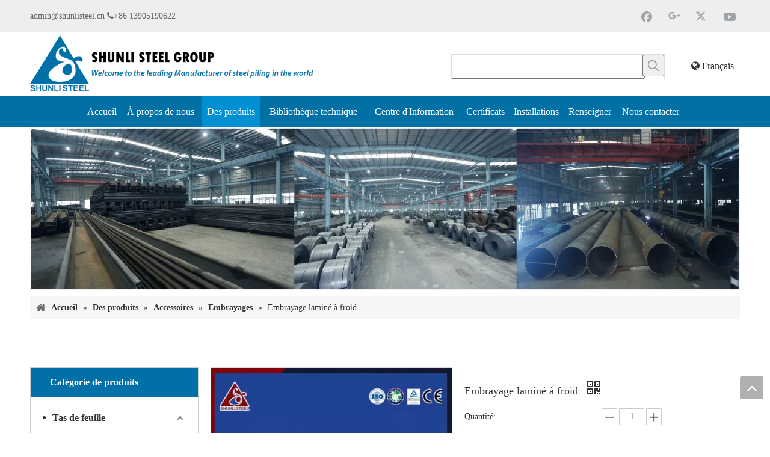

--- FILE ---
content_type: text/html;charset=utf-8
request_url: https://fr.sheet-piles.com/Embrayage-lamin%C3%A9-%C3%A0-froid-pd92487216.html
body_size: 43210
content:
<!DOCTYPE html> <html lang="fr" prefix="og: http://ogp.me/ns#"> <head> <title>Embrayage laminé à froid - Shunli Steel Group</title> <meta name="keywords" content="Embrayage laminé à froid"/> <meta name="description" content=""/> <link data-type="dns-prefetch" data-domain="jjrorwxhliqkln5p.leadongcdn.com" rel="dns-prefetch" href="//jjrorwxhliqkln5p.leadongcdn.com"> <link data-type="dns-prefetch" data-domain="iirorwxhliqkln5p.leadongcdn.com" rel="dns-prefetch" href="//iirorwxhliqkln5p.leadongcdn.com"> <link data-type="dns-prefetch" data-domain="rrrorwxhliqkln5p.leadongcdn.com" rel="dns-prefetch" href="//rrrorwxhliqkln5p.leadongcdn.com"> <link rel="amphtml" href="https://fr.sheet-piles.com/amp/Embrayage-lamin%C3%A9-%C3%A0-froid-pd92487216.html"/> <link rel="canonical" href="https://fr.sheet-piles.com/Embrayage-lamin%C3%A9-%C3%A0-froid-pd92487216.html"/> <meta http-equiv="X-UA-Compatible" content="IE=edge"/> <meta name="renderer" content="webkit"/> <meta http-equiv="Content-Type" content="text/html; charset=utf-8"/> <meta name="viewport" content="width=device-width, initial-scale=1, user-scalable=no"/> <link rel="icon" href="//iirorwxhliqkln5p.leadongcdn.com/cloud/jjBopKojSRpnnpjij/wenjianming.ico"> <style data-inline="true" data-type="inlineHeadStyle"></style><link type="text/css" rel="stylesheet" href="//iirorwxhliqkln5p.leadongcdn.com/concat/vjilKBdbd6RaiSqnnprqqkiklql/static/assets/widget/style/component/prodGroupCategory/prodGroupCategory.css,/static/assets/widget/style/component/articlecategory/slightsubmenu.css,/static/assets/widget/style/component/prodGroupCategory/proGroupCategoryFix.css,/static/assets/widget/style/component/position/position.css,/static/assets/widget/style/component/proddetail/public/public.css,/static/assets/widget/style/component/orderList/public/public.css,/static/assets/widget/script/plugins/videojs/video-js.min.css,/static/assets/widget/style/component/langBar/langBar.css,/static/assets/widget/script/plugins/smartmenu/css/navigation.css,/static/assets/widget/style/component/prodSearchNew/prodSearchNew.css,/static/assets/widget/style/component/prodsearch/prodsearch.css,/static/assets/widget/mobile_head/style07/style07.css,/static/assets/widget/mobile_head/css/headerStyles.css,/static/assets/style/bootstrap/cus.bootstrap.grid.system.css"/> <link type="text/css" rel="stylesheet" href="//rrrorwxhliqkln5p.leadongcdn.com/concat/apinKBudu0RfiSqnnprqqkiklql/static/assets/style/fontAwesome/4.7.0/css/font-awesome.css,/static/assets/style/iconfont/iconfont.css,/static/assets/widget/script/plugins/gallery/colorbox/colorbox.css,/static/assets/style/bootstrap/cus.bootstrap.grid.system.split.css,/static/assets/widget/style/component/follow/widget_setting_iconSize/iconSize32.css,/static/assets/widget/style/component/follow/public/public.css,/static/assets/widget/script/plugins/picture/animate.css,/static/assets/widget/style/component/pictureNew/widget_setting_description/picture.description.css,/static/assets/widget/style/component/pictureNew/public/public.css"/> <link href="//jjrorwxhliqkln5p.leadongcdn.com/theme/rmirKBjpRojSjpRoiSklnqRlnSRjjSirroiniirlirjm/style/style.css" rel="stylesheet" type="text/css" data-theme="true"/> <style guid='u_bb0f9c65a77b475496c2f827e9cc9626' emptyRender='true' placeholder='true' type='text/css'></style> <link href="//iirorwxhliqkln5p.leadongcdn.com/site-res/rkkmKBjpRoiSklnqRlmSlmpmmpSRpnmkpnRmjSjrrriiilnlniRkiSqnmplpiqrkrrSRjj.css?1578570373174" rel="stylesheet" data-extStyle="true" type="text/css" data-extAttr="20200114145153"/><style guid='299e5ce5-eb39-4781-a8db-2cdbde0c30a1' pm_pageStaticHack='' forJump='true' respond='true' jumpName='respond' pm_styles='respond' type='text/css'>@media(min-width:990px){.sitewidget-navigation_style-20151120151541{background-color:#0070a5}.sitewidget-navigation_style-20151120151541 .smsmart>.navnew-item>a{letter-spacing:0;line-height:52px;text-align:center;font-size:16px;color:#fff;font-weight:0}.sitewidget-navigation_style-20151120151541{border-left:0 solid;border-right:0 solid;border-top:0 solid;border-bottom:0 solid;border-top-right-radius:0;border-top-left-radius:0;border-bottom-right-radius:0;border-bottom-left-radius:0;margin-top:0;margin-right:0;margin-bottom:0;margin-left:0;padding-top:0;padding-right:0;padding-bottom:0;padding-left:0}.sitewidget-navigation_style-20151120151541 .smsmart>.navnew-item>a{border-left:0 solid;border-right:0 solid;border-top:0 solid;border-bottom:0 solid;border-top-right-radius:0;border-top-left-radius:0;border-bottom-right-radius:0;border-bottom-left-radius:0;margin-top:0;margin-right:0;margin-bottom:0;margin-left:0;padding-top:0;padding-right:19px;padding-bottom:0;padding-left:19px}.sitewidget-navigation_style-20151120151541 .navnew-item>.has-submenu>.sub-arrow{display:none}.sitewidget-navigation_style-20151120151541 .smsmart{box-shadow:0}.sitewidget-navigation_style-20151120151541 .smsmart>.navnew-item>a:hover,.sitewidget-navigation_style-20151120151541 .smsmart>.navnew-item>a.highlighted{background-color:#008fd3}.sitewidget-navigation_style-20151120151541 .smsmart>.navnew-item>a:hover,.sitewidget-navigation_style-20151120151541 .smsmart>.navnew-item>a.highlighted{letter-spacing:0;font-size:16px;color:#fff;font-weight:0;font-style:0;text-decoration:0}.sitewidget-navigation_style-20151120151541 .smsmart>.navnew-item>a:hover,.sitewidget-navigation_style-20151120151541 .smsmart>.navnew-item>a.highlighted{border-left:0 solid;border-right:0 solid;border-top:0 solid;border-bottom:0 solid;border-top-right-radius:0;border-top-left-radius:0;border-bottom-right-radius:0;border-bottom-left-radius:0;padding-top:0;padding-right:18px;padding-bottom:0;padding-left:18px}.sitewidget-navigation_style-20151120151541 .smsmart>.navnew-item>a:active{letter-spacing:0;font-size:16px;color:#fff;font-weight:0;font-style:0;text-decoration:0}.sitewidget-navigation_style-20151120151541 .smsmart>.navnew-item>a:active{border-left:0 solid;border-right:0 solid;border-top:0 solid;border-bottom:0 solid;border-top-right-radius:0;border-top-left-radius:0;border-bottom-right-radius:0;border-bottom-left-radius:0;padding-top:0;padding-right:18px;padding-bottom:0;padding-left:18px}.sitewidget-navigation_style-20151120151541 .smsmart>.navnew-item.on>a{background-color:#008fd3}.sitewidget-navigation_style-20151120151541 .smsmart>.navnew-item.on>a{letter-spacing:0;font-size:16px;color:#fff;font-weight:0;font-style:0;text-decoration:0}.sitewidget-navigation_style-20151120151541 .smsmart>.navnew-item.on>a{border-left:0 solid;border-right:0 solid;border-top:0 solid;border-bottom:0 solid;border-top-right-radius:0;border-top-left-radius:0;border-bottom-right-radius:0;border-bottom-left-radius:0;padding-top:0;padding-right:18px;padding-bottom:0;padding-left:18px}}@media(min-width:990px) and (max-width:1219px){.sitewidget-navigation_style-20151120151541 .smsmart>.navnew-item>a{letter-spacing:0;font-size:16px;font-weight:0;font-style:0;text-decoration:0}.sitewidget-navigation_style-20151120151541{border-left:0 solid;border-right:0 solid;border-top:0 solid;border-bottom:0 solid;border-top-right-radius:0;border-top-left-radius:0;border-bottom-right-radius:0;border-bottom-left-radius:0;margin-top:0;margin-right:0;margin-bottom:0;margin-left:0;padding-top:0;padding-right:0;padding-bottom:0;padding-left:0}.sitewidget-navigation_style-20151120151541 .smsmart>.navnew-item>a{border-left:0 solid;border-right:0 solid;border-top:0 solid;border-bottom:0 solid;border-top-right-radius:0;border-top-left-radius:0;border-bottom-right-radius:0;border-bottom-left-radius:0;margin-top:0;margin-right:0;margin-bottom:0;margin-left:0;padding-top:0;padding-right:9px;padding-bottom:0;padding-left:9px}.sitewidget-navigation_style-20151120151541 .smsmart>.navnew-item>a:hover,.sitewidget-navigation_style-20151120151541 .smsmart>.navnew-item>a.highlighted{letter-spacing:0;font-size:16px;font-weight:0;font-style:0;text-decoration:0}.sitewidget-navigation_style-20151120151541 .smsmart>.navnew-item>a:hover,.sitewidget-navigation_style-20151120151541 .smsmart>.navnew-item>a.highlighted{border-left:0 solid;border-right:0 solid;border-top:0 solid;border-bottom:0 solid;border-top-right-radius:0;border-top-left-radius:0;border-bottom-right-radius:0;border-bottom-left-radius:0;padding-top:0;padding-right:9px;padding-bottom:0;padding-left:9px}.sitewidget-navigation_style-20151120151541 .smsmart>.navnew-item>a:active{letter-spacing:0;font-size:16px;font-weight:0;font-style:0;text-decoration:0}.sitewidget-navigation_style-20151120151541 .smsmart>.navnew-item>a:active{border-left:0 solid;border-right:0 solid;border-top:0 solid;border-bottom:0 solid;border-top-right-radius:0;border-top-left-radius:0;border-bottom-right-radius:0;border-bottom-left-radius:0;padding-top:0;padding-right:9px;padding-bottom:0;padding-left:9px}.sitewidget-navigation_style-20151120151541 .smsmart>.navnew-item.on>a{letter-spacing:0;font-size:16px;font-weight:0;font-style:0;text-decoration:0}.sitewidget-navigation_style-20151120151541 .smsmart>.navnew-item.on>a{border-left:0 solid;border-right:0 solid;border-top:0 solid;border-bottom:0 solid;border-top-right-radius:0;border-top-left-radius:0;border-bottom-right-radius:0;border-bottom-left-radius:0;padding-top:0;padding-right:9px;padding-bottom:0;padding-left:9px}}@media(min-width:1px) and (max-width:989px){.sitewidget-navigation_style-20151120151541 .smsmart{background-color:#0070a5}.sitewidget-navigation_style-20151120151541 .smsmart>.navnew-item>a{letter-spacing:0;line-height:40px;text-align:left;font-size:14px;color:#fff;font-weight:0;font-style:0;text-decoration:0}.sitewidget-navigation_style-20151120151541 .navnew-thumb-switch{margin-top:0;margin-bottom:0}.sitewidget-navigation_style-20151120151541 .smsmart>.navnew-item>a{border-left:0 solid;border-right:0 solid;border-top:0 solid;border-bottom:0 solid;border-top-right-radius:0;border-top-left-radius:0;border-bottom-right-radius:0;border-bottom-left-radius:0;margin-top:0;margin-right:0;margin-bottom:0;margin-left:0;padding-top:0;padding-right:0;padding-bottom:0;padding-left:20px}.sitewidget-navigation_style-20151120151541 .smsmart>.navnew-item>a:active,.sitewidget-navigation_style-20151120151541 .smsmart>.navnew-item>a.highlighted{letter-spacing:0;font-size:14px;font-weight:0;font-style:0;text-decoration:0}.sitewidget-navigation_style-20151120151541 .smsmart>.navnew-item>a:active,.sitewidget-navigation_style-20151120151541 .smsmart>.navnew-item>a.highlighted{border-left:0 solid;border-right:0 solid;border-top:0 solid;border-bottom:0 solid;border-top-right-radius:0;border-top-left-radius:0;border-bottom-right-radius:0;border-bottom-left-radius:0}.sitewidget-navigation_style-20151120151541 .smsmart>.navnew-item.on>a{letter-spacing:0;font-size:14px;color:#fff;font-weight:0;font-style:0;text-decoration:underline}.sitewidget-navigation_style-20151120151541 .smsmart>.navnew-item.on>a{border-left:0 solid;border-right:0 solid;border-top:0 solid;border-bottom:0 solid;border-top-right-radius:0;border-top-left-radius:0;border-bottom-right-radius:0;border-bottom-left-radius:0}}@media(min-width:990px){.sitewidget-navigation_style-20151120151541 .smsmart .navnew-sub1{background-color:#0070a5}.sitewidget-navigation_style-20151120151541 .smsmart .navnew-sub1-item>a{letter-spacing:0;line-height:38px;text-align:left;font-size:16px;color:#fff;font-weight:0;font-style:0;text-decoration:0}.sitewidget-navigation_style-20151120151541 .smsmart .navnew-sub1{border-left:0 solid;border-right:0 solid;border-top:0 solid;border-bottom:0 solid;border-top-right-radius:0;border-top-left-radius:0;border-bottom-right-radius:0;border-bottom-left-radius:0;margin-top:0;margin-right:0;margin-bottom:0;margin-left:0;padding-top:10px;padding-right:0;padding-bottom:10px;padding-left:0}.sitewidget-navigation_style-20151120151541 .smsmart .navnew-sub1-item>a{border-left:0 solid;border-right:0 solid;border-top:0 solid;border-bottom:0 solid;border-top-right-radius:0;border-top-left-radius:0;border-bottom-right-radius:0;border-bottom-left-radius:0;margin-top:0;margin-right:0;margin-bottom:0;margin-left:0;padding-top:0;padding-right:40px;padding-bottom:0;padding-left:30px}.sitewidget-navigation_style-20151120151541 .smsmart .navnew-sub1-item>a:hover,.sitewidget-navigation_style-20151120151541 .smsmart .navnew-sub1-item>a.highlighted{background-color:#008fd3}.sitewidget-navigation_style-20151120151541 .smsmart .navnew-sub1-item>a:hover,.sitewidget-navigation_style-20151120151541 .smsmart .navnew-sub1-item>a.highlighted{letter-spacing:0;font-size:16px;font-weight:0;font-style:0;text-decoration:0}.sitewidget-navigation_style-20151120151541 .smsmart .navnew-sub1-item>a:hover,.sitewidget-navigation_style-20151120151541 .smsmart .navnew-sub1-item>a.highlighted{border-left:0 solid;border-right:0 solid;border-top:0 solid;border-bottom:0 solid;border-top-right-radius:0;border-top-left-radius:0;border-bottom-right-radius:0;border-bottom-left-radius:0;padding-top:0;padding-right:30px;padding-bottom:0;padding-left:30px}.sitewidget-navigation_style-20151120151541 .smsmart .navnew-sub1-item>a:active{background-color:#008fd3}.sitewidget-navigation_style-20151120151541 .smsmart .navnew-sub1-item>a:active{letter-spacing:0;font-size:16px;font-weight:0;font-style:0;text-decoration:0}.sitewidget-navigation_style-20151120151541 .smsmart .navnew-sub1-item>a:active{border-left:0 solid;border-right:0 solid;border-top:0 solid;border-bottom:0 solid;border-top-right-radius:0;border-top-left-radius:0;border-bottom-right-radius:0;border-bottom-left-radius:0;padding-top:0;padding-right:30px;padding-bottom:0;padding-left:30px}.sitewidget-navigation_style-20151120151541 .smsmart .navnew-sub1-item.on>a{background-color:#008fd3}.sitewidget-navigation_style-20151120151541 .smsmart .navnew-sub1-item.on>a{letter-spacing:0;font-size:16px;font-weight:0;font-style:0;text-decoration:0}.sitewidget-navigation_style-20151120151541 .smsmart .navnew-sub1-item.on>a{border-left:0 solid;border-right:0 solid;border-top:0 solid;border-bottom:0 solid;border-top-right-radius:0;border-top-left-radius:0;border-bottom-right-radius:0;border-bottom-left-radius:0;padding-top:0;padding-right:30px;padding-bottom:0;padding-left:30px}}@media(min-width:990px){.sitewidget-navigation_style-20151120151541 .smsmart .navnew-sub2{background-color:#008fd3}.sitewidget-navigation_style-20151120151541 .smsmart .navnew-sub2-item>a{letter-spacing:0;line-height:38px;text-align:left;font-size:16px;color:#fff;font-weight:0;font-style:0;text-decoration:0}.sitewidget-navigation_style-20151120151541 .smsmart .navnew-sub2{border-left:0 solid;border-right:0 solid;border-top:0 solid;border-bottom:0 solid;border-top-right-radius:0;border-top-left-radius:0;border-bottom-right-radius:0;border-bottom-left-radius:0;margin-top:0;margin-right:0;margin-bottom:0;margin-left:0;padding-top:5px;padding-right:0;padding-bottom:5px;padding-left:0}.sitewidget-navigation_style-20151120151541 .smsmart .navnew-sub2-item>a{border-left:0 solid;border-right:0 solid;border-top:0 solid;border-bottom:0 solid;border-top-right-radius:0;border-top-left-radius:0;border-bottom-right-radius:0;border-bottom-left-radius:0;margin-top:0;margin-right:0;margin-bottom:0;margin-left:0;padding-top:0;padding-right:20px;padding-bottom:0;padding-left:20px}.sitewidget-navigation_style-20151120151541 .smsmart .navnew-sub2-item>a:hover{background-color:#00a0ec}.sitewidget-navigation_style-20151120151541 .smsmart .navnew-sub2-item>a:hover{letter-spacing:0;font-size:16px;font-weight:0;font-style:0;text-decoration:0}.sitewidget-navigation_style-20151120151541 .smsmart .navnew-sub2-item>a:hover{border-left:0 solid;border-right:0 solid;border-top:0 solid;border-bottom:0 solid;border-top-right-radius:0;border-top-left-radius:0;border-bottom-right-radius:0;border-bottom-left-radius:0;padding-top:0;padding-right:30px;padding-bottom:0;padding-left:30px}.sitewidget-navigation_style-20151120151541 .smsmart .navnew-sub2-item>a:active{background-color:#00a0ec}.sitewidget-navigation_style-20151120151541 .smsmart .navnew-sub2-item>a:active{letter-spacing:0;font-size:16px;font-weight:0;font-style:0;text-decoration:0}.sitewidget-navigation_style-20151120151541 .smsmart .navnew-sub2-item>a:active{border-left:0 solid;border-right:0 solid;border-top:0 solid;border-bottom:0 solid;border-top-right-radius:0;border-top-left-radius:0;border-bottom-right-radius:0;border-bottom-left-radius:0;padding-top:0;padding-right:30px;padding-bottom:0;padding-left:30px}.sitewidget-navigation_style-20151120151541 .smsmart .navnew-sub2-item.on>a{background-color:#00a0ec}.sitewidget-navigation_style-20151120151541 .smsmart .navnew-sub2-item.on>a{letter-spacing:0;font-size:16px;font-weight:0;font-style:0;text-decoration:0}.sitewidget-navigation_style-20151120151541 .smsmart .navnew-sub2-item.on>a{border-left:0 solid;border-right:0 solid;border-top:0 solid;border-bottom:0 solid;border-top-right-radius:0;border-top-left-radius:0;border-bottom-right-radius:0;border-bottom-left-radius:0;padding-top:0;padding-right:30px;padding-bottom:0;padding-left:30px}}@media(min-width:990px) and (max-width:1219px){.sitewidget-navigation_style-20151120151541 .smsmart .navnew-sub1-item>a{letter-spacing:0;font-size:16px;font-weight:0;font-style:0;text-decoration:0}.sitewidget-navigation_style-20151120151541 .smsmart .navnew-sub1{border-top-right-radius:0;border-top-left-radius:0;border-bottom-right-radius:0;border-bottom-left-radius:0;margin-top:0;margin-right:0;margin-bottom:0;margin-left:0;padding-top:10px;padding-right:0;padding-bottom:10px;padding-left:0}.sitewidget-navigation_style-20151120151541 .smsmart .navnew-sub1-item>a{border-top-right-radius:0;border-top-left-radius:0;border-bottom-right-radius:0;border-bottom-left-radius:0;margin-top:0;margin-right:0;margin-bottom:0;margin-left:0;padding-top:0;padding-right:30px;padding-bottom:0;padding-left:20px}.sitewidget-navigation_style-20151120151541 .smsmart .navnew-sub1-item>a:active{letter-spacing:0;font-size:16px;font-weight:0;font-style:0;text-decoration:0}.sitewidget-navigation_style-20151120151541 .smsmart .navnew-sub1-item>a:active{border-left:0 solid;border-right:0 solid;border-top:0 solid;border-bottom:0 solid;border-top-right-radius:0;border-top-left-radius:0;border-bottom-right-radius:0;border-bottom-left-radius:0}}@media(min-width:990px) and (max-width:1219px){.sitewidget-navigation_style-20151120151541 .smsmart .navnew-sub2-item>a{letter-spacing:0;font-size:16px;font-weight:0;font-style:0;text-decoration:0}.sitewidget-navigation_style-20151120151541 .smsmart .navnew-sub2{border-top-right-radius:0;border-top-left-radius:0;border-bottom-right-radius:0;border-bottom-left-radius:0;margin-top:0;margin-right:0;margin-bottom:0;margin-left:0;padding-top:5px;padding-right:0;padding-bottom:5px;padding-left:0}.sitewidget-navigation_style-20151120151541 .smsmart .navnew-sub2-item>a{border-top-right-radius:0;border-top-left-radius:0;border-bottom-right-radius:0;border-bottom-left-radius:0;margin-top:0;margin-right:0;margin-bottom:0;margin-left:0;padding-top:0;padding-right:20px;padding-bottom:0;padding-left:20px}.sitewidget-navigation_style-20151120151541 .smsmart .navnew-sub2-item>a:hover{letter-spacing:0;font-size:16px;font-weight:0;font-style:0;text-decoration:0}.sitewidget-navigation_style-20151120151541 .smsmart .navnew-sub2-item>a:hover{border-left:0 solid;border-right:0 solid;border-top:0 solid;border-bottom:0 solid;border-top-right-radius:0;border-top-left-radius:0;border-bottom-right-radius:0;border-bottom-left-radius:0}.sitewidget-navigation_style-20151120151541 .smsmart .navnew-sub2-item.on>a{letter-spacing:0;font-size:16px;font-weight:0;font-style:0;text-decoration:0}.sitewidget-navigation_style-20151120151541 .smsmart .navnew-sub2-item.on>a{border-left:0 solid;border-right:0 solid;border-top:0 solid;border-bottom:0 solid;border-top-right-radius:0;border-top-left-radius:0;border-bottom-right-radius:0;border-bottom-left-radius:0}}@media(min-width:1px) and (max-width:989px){.sitewidget-navigation_style-20151120151541 .smsmart .navnew-sub1{background-color:#107ac3}.sitewidget-navigation_style-20151120151541 .smsmart .navnew-sub1-item>a{letter-spacing:0;line-height:40px;text-align:left;font-size:14px;color:#fff;font-weight:0;font-style:0;text-decoration:0}.sitewidget-navigation_style-20151120151541 .smsmart .navnew-sub1{border-left:0 solid;border-right:0 solid;border-top:0 solid;border-bottom:0 solid;border-top-right-radius:0;border-top-left-radius:0;border-bottom-right-radius:0;border-bottom-left-radius:0;margin-top:0;margin-right:0;margin-bottom:0;margin-left:0;padding-top:0;padding-right:0;padding-bottom:0;padding-left:0}.sitewidget-navigation_style-20151120151541 .smsmart .navnew-sub1-item>a{border-left:0 solid;border-right:0 solid;border-top:0 solid;border-bottom:0 solid;border-top-right-radius:0;border-top-left-radius:0;border-bottom-right-radius:0;border-bottom-left-radius:0;margin-top:0;margin-right:0;margin-bottom:0;margin-left:0;padding-top:0;padding-right:0;padding-bottom:0;padding-left:40px}.sitewidget-navigation_style-20151120151541 .smsmart .navnew-sub1-item>a:active,.sitewidget-navigation_style-20151120151541 .smsmart .navnew-sub1-item>a.highlighted{letter-spacing:0;font-size:14px;font-weight:0;font-style:0;text-decoration:0}.sitewidget-navigation_style-20151120151541 .smsmart .navnew-sub1-item>a:active,.sitewidget-navigation_style-20151120151541 .smsmart .navnew-sub1-item>a.highlighted{border-left:0 solid;border-right:0 solid;border-top:0 solid;border-bottom:0 solid;border-top-right-radius:0;border-top-left-radius:0;border-bottom-right-radius:0;border-bottom-left-radius:0}.sitewidget-navigation_style-20151120151541 .smsmart .navnew-sub1-item.on>a{letter-spacing:0;font-size:14px;font-weight:0;font-style:0;text-decoration:underline}.sitewidget-navigation_style-20151120151541 .smsmart .navnew-sub1-item.on>a{border-left:0 solid;border-right:0 solid;border-top:0 solid;border-bottom:0 solid;border-top-right-radius:0;border-top-left-radius:0;border-bottom-right-radius:0;border-bottom-left-radius:0}}@media(min-width:1px) and (max-width:989px){.sitewidget-navigation_style-20151120151541 .smsmart .navnew-sub2{background:repeat center center;background-size:initial;background-color:#1487d6}.sitewidget-navigation_style-20151120151541 .smsmart .navnew-sub2-item>a{letter-spacing:0;line-height:40px;text-align:left;font-size:14px;color:#fff;font-weight:0;font-style:0;text-decoration:0}.sitewidget-navigation_style-20151120151541 .smsmart .navnew-sub2{border-left:0 solid;border-right:0 solid;border-top:0 solid;border-bottom:0 solid;border-top-right-radius:0;border-top-left-radius:0;border-bottom-right-radius:0;border-bottom-left-radius:0;margin-top:0;margin-right:0;margin-bottom:0;margin-left:0;padding-top:0;padding-right:0;padding-bottom:0;padding-left:0}.sitewidget-navigation_style-20151120151541 .smsmart .navnew-sub2-item>a{border-left:0 solid;border-right:0 solid;border-top:0 solid;border-bottom:0 solid;border-top-right-radius:0;border-top-left-radius:0;border-bottom-right-radius:0;border-bottom-left-radius:0;margin-top:0;margin-right:0;margin-bottom:0;margin-left:0;padding-top:0;padding-right:0;padding-bottom:0;padding-left:60px}.sitewidget-navigation_style-20151120151541 .smsmart .navnew-sub2-item>a:active{letter-spacing:0;font-size:14px;font-weight:0;font-style:0;text-decoration:0}.sitewidget-navigation_style-20151120151541 .smsmart .navnew-sub2-item>a:active{border-left:0 solid;border-right:0 solid;border-top:0 solid;border-bottom:0 solid;border-top-right-radius:0;border-top-left-radius:0;border-bottom-right-radius:0;border-bottom-left-radius:0}.sitewidget-navigation_style-20151120151541 .smsmart .navnew-sub2-item.on>a,.sitewidget-navigation_style-20151120151541 .smsmart .navnew-sub2-item>a.highlighted{background:repeat center center;background-size:initial}.sitewidget-navigation_style-20151120151541 .smsmart .navnew-sub2-item.on>a,.sitewidget-navigation_style-20151120151541 .smsmart .navnew-sub2-item>a.highlighted{letter-spacing:0;font-size:14px;font-weight:0;font-style:0;text-decoration:underline}.sitewidget-navigation_style-20151120151541 .smsmart .navnew-sub2-item.on>a,.sitewidget-navigation_style-20151120151541 .smsmart .navnew-sub2-item>a.highlighted{border-left:0 solid;border-right:0 solid;border-top:0 solid;border-bottom:0 solid;border-top-right-radius:0;border-top-left-radius:0;border-bottom-right-radius:0;border-bottom-left-radius:0}}</style><script guid='0d306975-28cb-429b-ba1a-490f6561ef6f' pm_fake_scripts='respond' pm_pageStaticHack='' forJump='true' respond='true' jumpName='respond' type='text/style'>@media(min-width:990px){.sitewidget-navigation_style-20151120151541{background-color:#0070a5}.sitewidget-navigation_style-20151120151541 .smsmart>.navnew-item>a{letter-spacing:0;line-height:52px;text-align:center;font-size:16px;color:#fff;font-weight:0}.sitewidget-navigation_style-20151120151541{border-left:0 solid;border-right:0 solid;border-top:0 solid;border-bottom:0 solid;border-top-right-radius:0;border-top-left-radius:0;border-bottom-right-radius:0;border-bottom-left-radius:0;margin-top:0;margin-right:0;margin-bottom:0;margin-left:0;padding-top:0;padding-right:0;padding-bottom:0;padding-left:0}.sitewidget-navigation_style-20151120151541 .smsmart>.navnew-item>a{border-left:0 solid;border-right:0 solid;border-top:0 solid;border-bottom:0 solid;border-top-right-radius:0;border-top-left-radius:0;border-bottom-right-radius:0;border-bottom-left-radius:0;margin-top:0;margin-right:0;margin-bottom:0;margin-left:0;padding-top:0;padding-right:19px;padding-bottom:0;padding-left:19px}.sitewidget-navigation_style-20151120151541 .navnew-item>.has-submenu>.sub-arrow{display:none}.sitewidget-navigation_style-20151120151541 .smsmart{box-shadow:0}.sitewidget-navigation_style-20151120151541 .smsmart>.navnew-item>a:hover,.sitewidget-navigation_style-20151120151541 .smsmart>.navnew-item>a.highlighted{background-color:#008fd3}.sitewidget-navigation_style-20151120151541 .smsmart>.navnew-item>a:hover,.sitewidget-navigation_style-20151120151541 .smsmart>.navnew-item>a.highlighted{letter-spacing:0;font-size:16px;color:#fff;font-weight:0;font-style:0;text-decoration:0}.sitewidget-navigation_style-20151120151541 .smsmart>.navnew-item>a:hover,.sitewidget-navigation_style-20151120151541 .smsmart>.navnew-item>a.highlighted{border-left:0 solid;border-right:0 solid;border-top:0 solid;border-bottom:0 solid;border-top-right-radius:0;border-top-left-radius:0;border-bottom-right-radius:0;border-bottom-left-radius:0;padding-top:0;padding-right:18px;padding-bottom:0;padding-left:18px}.sitewidget-navigation_style-20151120151541 .smsmart>.navnew-item>a:active{letter-spacing:0;font-size:16px;color:#fff;font-weight:0;font-style:0;text-decoration:0}.sitewidget-navigation_style-20151120151541 .smsmart>.navnew-item>a:active{border-left:0 solid;border-right:0 solid;border-top:0 solid;border-bottom:0 solid;border-top-right-radius:0;border-top-left-radius:0;border-bottom-right-radius:0;border-bottom-left-radius:0;padding-top:0;padding-right:18px;padding-bottom:0;padding-left:18px}.sitewidget-navigation_style-20151120151541 .smsmart>.navnew-item.on>a{background-color:#008fd3}.sitewidget-navigation_style-20151120151541 .smsmart>.navnew-item.on>a{letter-spacing:0;font-size:16px;color:#fff;font-weight:0;font-style:0;text-decoration:0}.sitewidget-navigation_style-20151120151541 .smsmart>.navnew-item.on>a{border-left:0 solid;border-right:0 solid;border-top:0 solid;border-bottom:0 solid;border-top-right-radius:0;border-top-left-radius:0;border-bottom-right-radius:0;border-bottom-left-radius:0;padding-top:0;padding-right:18px;padding-bottom:0;padding-left:18px}}@media(min-width:990px) and (max-width:1219px){.sitewidget-navigation_style-20151120151541 .smsmart>.navnew-item>a{letter-spacing:0;font-size:16px;font-weight:0;font-style:0;text-decoration:0}.sitewidget-navigation_style-20151120151541{border-left:0 solid;border-right:0 solid;border-top:0 solid;border-bottom:0 solid;border-top-right-radius:0;border-top-left-radius:0;border-bottom-right-radius:0;border-bottom-left-radius:0;margin-top:0;margin-right:0;margin-bottom:0;margin-left:0;padding-top:0;padding-right:0;padding-bottom:0;padding-left:0}.sitewidget-navigation_style-20151120151541 .smsmart>.navnew-item>a{border-left:0 solid;border-right:0 solid;border-top:0 solid;border-bottom:0 solid;border-top-right-radius:0;border-top-left-radius:0;border-bottom-right-radius:0;border-bottom-left-radius:0;margin-top:0;margin-right:0;margin-bottom:0;margin-left:0;padding-top:0;padding-right:9px;padding-bottom:0;padding-left:9px}.sitewidget-navigation_style-20151120151541 .smsmart>.navnew-item>a:hover,.sitewidget-navigation_style-20151120151541 .smsmart>.navnew-item>a.highlighted{letter-spacing:0;font-size:16px;font-weight:0;font-style:0;text-decoration:0}.sitewidget-navigation_style-20151120151541 .smsmart>.navnew-item>a:hover,.sitewidget-navigation_style-20151120151541 .smsmart>.navnew-item>a.highlighted{border-left:0 solid;border-right:0 solid;border-top:0 solid;border-bottom:0 solid;border-top-right-radius:0;border-top-left-radius:0;border-bottom-right-radius:0;border-bottom-left-radius:0;padding-top:0;padding-right:9px;padding-bottom:0;padding-left:9px}.sitewidget-navigation_style-20151120151541 .smsmart>.navnew-item>a:active{letter-spacing:0;font-size:16px;font-weight:0;font-style:0;text-decoration:0}.sitewidget-navigation_style-20151120151541 .smsmart>.navnew-item>a:active{border-left:0 solid;border-right:0 solid;border-top:0 solid;border-bottom:0 solid;border-top-right-radius:0;border-top-left-radius:0;border-bottom-right-radius:0;border-bottom-left-radius:0;padding-top:0;padding-right:9px;padding-bottom:0;padding-left:9px}.sitewidget-navigation_style-20151120151541 .smsmart>.navnew-item.on>a{letter-spacing:0;font-size:16px;font-weight:0;font-style:0;text-decoration:0}.sitewidget-navigation_style-20151120151541 .smsmart>.navnew-item.on>a{border-left:0 solid;border-right:0 solid;border-top:0 solid;border-bottom:0 solid;border-top-right-radius:0;border-top-left-radius:0;border-bottom-right-radius:0;border-bottom-left-radius:0;padding-top:0;padding-right:9px;padding-bottom:0;padding-left:9px}}@media(min-width:1px) and (max-width:989px){.sitewidget-navigation_style-20151120151541 .smsmart{background-color:#0070a5}.sitewidget-navigation_style-20151120151541 .smsmart>.navnew-item>a{letter-spacing:0;line-height:40px;text-align:left;font-size:14px;color:#fff;font-weight:0;font-style:0;text-decoration:0}.sitewidget-navigation_style-20151120151541 .navnew-thumb-switch{margin-top:0;margin-bottom:0}.sitewidget-navigation_style-20151120151541 .smsmart>.navnew-item>a{border-left:0 solid;border-right:0 solid;border-top:0 solid;border-bottom:0 solid;border-top-right-radius:0;border-top-left-radius:0;border-bottom-right-radius:0;border-bottom-left-radius:0;margin-top:0;margin-right:0;margin-bottom:0;margin-left:0;padding-top:0;padding-right:0;padding-bottom:0;padding-left:20px}.sitewidget-navigation_style-20151120151541 .smsmart>.navnew-item>a:active,.sitewidget-navigation_style-20151120151541 .smsmart>.navnew-item>a.highlighted{letter-spacing:0;font-size:14px;font-weight:0;font-style:0;text-decoration:0}.sitewidget-navigation_style-20151120151541 .smsmart>.navnew-item>a:active,.sitewidget-navigation_style-20151120151541 .smsmart>.navnew-item>a.highlighted{border-left:0 solid;border-right:0 solid;border-top:0 solid;border-bottom:0 solid;border-top-right-radius:0;border-top-left-radius:0;border-bottom-right-radius:0;border-bottom-left-radius:0}.sitewidget-navigation_style-20151120151541 .smsmart>.navnew-item.on>a{letter-spacing:0;font-size:14px;color:#fff;font-weight:0;font-style:0;text-decoration:underline}.sitewidget-navigation_style-20151120151541 .smsmart>.navnew-item.on>a{border-left:0 solid;border-right:0 solid;border-top:0 solid;border-bottom:0 solid;border-top-right-radius:0;border-top-left-radius:0;border-bottom-right-radius:0;border-bottom-left-radius:0}}@media(min-width:990px){.sitewidget-navigation_style-20151120151541 .smsmart .navnew-sub1{background-color:#0070a5}.sitewidget-navigation_style-20151120151541 .smsmart .navnew-sub1-item>a{letter-spacing:0;line-height:38px;text-align:left;font-size:16px;color:#fff;font-weight:0;font-style:0;text-decoration:0}.sitewidget-navigation_style-20151120151541 .smsmart .navnew-sub1{border-left:0 solid;border-right:0 solid;border-top:0 solid;border-bottom:0 solid;border-top-right-radius:0;border-top-left-radius:0;border-bottom-right-radius:0;border-bottom-left-radius:0;margin-top:0;margin-right:0;margin-bottom:0;margin-left:0;padding-top:10px;padding-right:0;padding-bottom:10px;padding-left:0}.sitewidget-navigation_style-20151120151541 .smsmart .navnew-sub1-item>a{border-left:0 solid;border-right:0 solid;border-top:0 solid;border-bottom:0 solid;border-top-right-radius:0;border-top-left-radius:0;border-bottom-right-radius:0;border-bottom-left-radius:0;margin-top:0;margin-right:0;margin-bottom:0;margin-left:0;padding-top:0;padding-right:40px;padding-bottom:0;padding-left:30px}.sitewidget-navigation_style-20151120151541 .smsmart .navnew-sub1-item>a:hover,.sitewidget-navigation_style-20151120151541 .smsmart .navnew-sub1-item>a.highlighted{background-color:#008fd3}.sitewidget-navigation_style-20151120151541 .smsmart .navnew-sub1-item>a:hover,.sitewidget-navigation_style-20151120151541 .smsmart .navnew-sub1-item>a.highlighted{letter-spacing:0;font-size:16px;font-weight:0;font-style:0;text-decoration:0}.sitewidget-navigation_style-20151120151541 .smsmart .navnew-sub1-item>a:hover,.sitewidget-navigation_style-20151120151541 .smsmart .navnew-sub1-item>a.highlighted{border-left:0 solid;border-right:0 solid;border-top:0 solid;border-bottom:0 solid;border-top-right-radius:0;border-top-left-radius:0;border-bottom-right-radius:0;border-bottom-left-radius:0;padding-top:0;padding-right:30px;padding-bottom:0;padding-left:30px}.sitewidget-navigation_style-20151120151541 .smsmart .navnew-sub1-item>a:active{background-color:#008fd3}.sitewidget-navigation_style-20151120151541 .smsmart .navnew-sub1-item>a:active{letter-spacing:0;font-size:16px;font-weight:0;font-style:0;text-decoration:0}.sitewidget-navigation_style-20151120151541 .smsmart .navnew-sub1-item>a:active{border-left:0 solid;border-right:0 solid;border-top:0 solid;border-bottom:0 solid;border-top-right-radius:0;border-top-left-radius:0;border-bottom-right-radius:0;border-bottom-left-radius:0;padding-top:0;padding-right:30px;padding-bottom:0;padding-left:30px}.sitewidget-navigation_style-20151120151541 .smsmart .navnew-sub1-item.on>a{background-color:#008fd3}.sitewidget-navigation_style-20151120151541 .smsmart .navnew-sub1-item.on>a{letter-spacing:0;font-size:16px;font-weight:0;font-style:0;text-decoration:0}.sitewidget-navigation_style-20151120151541 .smsmart .navnew-sub1-item.on>a{border-left:0 solid;border-right:0 solid;border-top:0 solid;border-bottom:0 solid;border-top-right-radius:0;border-top-left-radius:0;border-bottom-right-radius:0;border-bottom-left-radius:0;padding-top:0;padding-right:30px;padding-bottom:0;padding-left:30px}}@media(min-width:990px){.sitewidget-navigation_style-20151120151541 .smsmart .navnew-sub2{background-color:#008fd3}.sitewidget-navigation_style-20151120151541 .smsmart .navnew-sub2-item>a{letter-spacing:0;line-height:38px;text-align:left;font-size:16px;color:#fff;font-weight:0;font-style:0;text-decoration:0}.sitewidget-navigation_style-20151120151541 .smsmart .navnew-sub2{border-left:0 solid;border-right:0 solid;border-top:0 solid;border-bottom:0 solid;border-top-right-radius:0;border-top-left-radius:0;border-bottom-right-radius:0;border-bottom-left-radius:0;margin-top:0;margin-right:0;margin-bottom:0;margin-left:0;padding-top:5px;padding-right:0;padding-bottom:5px;padding-left:0}.sitewidget-navigation_style-20151120151541 .smsmart .navnew-sub2-item>a{border-left:0 solid;border-right:0 solid;border-top:0 solid;border-bottom:0 solid;border-top-right-radius:0;border-top-left-radius:0;border-bottom-right-radius:0;border-bottom-left-radius:0;margin-top:0;margin-right:0;margin-bottom:0;margin-left:0;padding-top:0;padding-right:20px;padding-bottom:0;padding-left:20px}.sitewidget-navigation_style-20151120151541 .smsmart .navnew-sub2-item>a:hover{background-color:#00a0ec}.sitewidget-navigation_style-20151120151541 .smsmart .navnew-sub2-item>a:hover{letter-spacing:0;font-size:16px;font-weight:0;font-style:0;text-decoration:0}.sitewidget-navigation_style-20151120151541 .smsmart .navnew-sub2-item>a:hover{border-left:0 solid;border-right:0 solid;border-top:0 solid;border-bottom:0 solid;border-top-right-radius:0;border-top-left-radius:0;border-bottom-right-radius:0;border-bottom-left-radius:0;padding-top:0;padding-right:30px;padding-bottom:0;padding-left:30px}.sitewidget-navigation_style-20151120151541 .smsmart .navnew-sub2-item>a:active{background-color:#00a0ec}.sitewidget-navigation_style-20151120151541 .smsmart .navnew-sub2-item>a:active{letter-spacing:0;font-size:16px;font-weight:0;font-style:0;text-decoration:0}.sitewidget-navigation_style-20151120151541 .smsmart .navnew-sub2-item>a:active{border-left:0 solid;border-right:0 solid;border-top:0 solid;border-bottom:0 solid;border-top-right-radius:0;border-top-left-radius:0;border-bottom-right-radius:0;border-bottom-left-radius:0;padding-top:0;padding-right:30px;padding-bottom:0;padding-left:30px}.sitewidget-navigation_style-20151120151541 .smsmart .navnew-sub2-item.on>a{background-color:#00a0ec}.sitewidget-navigation_style-20151120151541 .smsmart .navnew-sub2-item.on>a{letter-spacing:0;font-size:16px;font-weight:0;font-style:0;text-decoration:0}.sitewidget-navigation_style-20151120151541 .smsmart .navnew-sub2-item.on>a{border-left:0 solid;border-right:0 solid;border-top:0 solid;border-bottom:0 solid;border-top-right-radius:0;border-top-left-radius:0;border-bottom-right-radius:0;border-bottom-left-radius:0;padding-top:0;padding-right:30px;padding-bottom:0;padding-left:30px}}@media(min-width:990px) and (max-width:1219px){.sitewidget-navigation_style-20151120151541 .smsmart .navnew-sub1-item>a{letter-spacing:0;font-size:16px;font-weight:0;font-style:0;text-decoration:0}.sitewidget-navigation_style-20151120151541 .smsmart .navnew-sub1{border-top-right-radius:0;border-top-left-radius:0;border-bottom-right-radius:0;border-bottom-left-radius:0;margin-top:0;margin-right:0;margin-bottom:0;margin-left:0;padding-top:10px;padding-right:0;padding-bottom:10px;padding-left:0}.sitewidget-navigation_style-20151120151541 .smsmart .navnew-sub1-item>a{border-top-right-radius:0;border-top-left-radius:0;border-bottom-right-radius:0;border-bottom-left-radius:0;margin-top:0;margin-right:0;margin-bottom:0;margin-left:0;padding-top:0;padding-right:30px;padding-bottom:0;padding-left:20px}.sitewidget-navigation_style-20151120151541 .smsmart .navnew-sub1-item>a:active{letter-spacing:0;font-size:16px;font-weight:0;font-style:0;text-decoration:0}.sitewidget-navigation_style-20151120151541 .smsmart .navnew-sub1-item>a:active{border-left:0 solid;border-right:0 solid;border-top:0 solid;border-bottom:0 solid;border-top-right-radius:0;border-top-left-radius:0;border-bottom-right-radius:0;border-bottom-left-radius:0}}@media(min-width:990px) and (max-width:1219px){.sitewidget-navigation_style-20151120151541 .smsmart .navnew-sub2-item>a{letter-spacing:0;font-size:16px;font-weight:0;font-style:0;text-decoration:0}.sitewidget-navigation_style-20151120151541 .smsmart .navnew-sub2{border-top-right-radius:0;border-top-left-radius:0;border-bottom-right-radius:0;border-bottom-left-radius:0;margin-top:0;margin-right:0;margin-bottom:0;margin-left:0;padding-top:5px;padding-right:0;padding-bottom:5px;padding-left:0}.sitewidget-navigation_style-20151120151541 .smsmart .navnew-sub2-item>a{border-top-right-radius:0;border-top-left-radius:0;border-bottom-right-radius:0;border-bottom-left-radius:0;margin-top:0;margin-right:0;margin-bottom:0;margin-left:0;padding-top:0;padding-right:20px;padding-bottom:0;padding-left:20px}.sitewidget-navigation_style-20151120151541 .smsmart .navnew-sub2-item>a:hover{letter-spacing:0;font-size:16px;font-weight:0;font-style:0;text-decoration:0}.sitewidget-navigation_style-20151120151541 .smsmart .navnew-sub2-item>a:hover{border-left:0 solid;border-right:0 solid;border-top:0 solid;border-bottom:0 solid;border-top-right-radius:0;border-top-left-radius:0;border-bottom-right-radius:0;border-bottom-left-radius:0}.sitewidget-navigation_style-20151120151541 .smsmart .navnew-sub2-item.on>a{letter-spacing:0;font-size:16px;font-weight:0;font-style:0;text-decoration:0}.sitewidget-navigation_style-20151120151541 .smsmart .navnew-sub2-item.on>a{border-left:0 solid;border-right:0 solid;border-top:0 solid;border-bottom:0 solid;border-top-right-radius:0;border-top-left-radius:0;border-bottom-right-radius:0;border-bottom-left-radius:0}}@media(min-width:1px) and (max-width:989px){.sitewidget-navigation_style-20151120151541 .smsmart .navnew-sub1{background-color:#107ac3}.sitewidget-navigation_style-20151120151541 .smsmart .navnew-sub1-item>a{letter-spacing:0;line-height:40px;text-align:left;font-size:14px;color:#fff;font-weight:0;font-style:0;text-decoration:0}.sitewidget-navigation_style-20151120151541 .smsmart .navnew-sub1{border-left:0 solid;border-right:0 solid;border-top:0 solid;border-bottom:0 solid;border-top-right-radius:0;border-top-left-radius:0;border-bottom-right-radius:0;border-bottom-left-radius:0;margin-top:0;margin-right:0;margin-bottom:0;margin-left:0;padding-top:0;padding-right:0;padding-bottom:0;padding-left:0}.sitewidget-navigation_style-20151120151541 .smsmart .navnew-sub1-item>a{border-left:0 solid;border-right:0 solid;border-top:0 solid;border-bottom:0 solid;border-top-right-radius:0;border-top-left-radius:0;border-bottom-right-radius:0;border-bottom-left-radius:0;margin-top:0;margin-right:0;margin-bottom:0;margin-left:0;padding-top:0;padding-right:0;padding-bottom:0;padding-left:40px}.sitewidget-navigation_style-20151120151541 .smsmart .navnew-sub1-item>a:active,.sitewidget-navigation_style-20151120151541 .smsmart .navnew-sub1-item>a.highlighted{letter-spacing:0;font-size:14px;font-weight:0;font-style:0;text-decoration:0}.sitewidget-navigation_style-20151120151541 .smsmart .navnew-sub1-item>a:active,.sitewidget-navigation_style-20151120151541 .smsmart .navnew-sub1-item>a.highlighted{border-left:0 solid;border-right:0 solid;border-top:0 solid;border-bottom:0 solid;border-top-right-radius:0;border-top-left-radius:0;border-bottom-right-radius:0;border-bottom-left-radius:0}.sitewidget-navigation_style-20151120151541 .smsmart .navnew-sub1-item.on>a{letter-spacing:0;font-size:14px;font-weight:0;font-style:0;text-decoration:underline}.sitewidget-navigation_style-20151120151541 .smsmart .navnew-sub1-item.on>a{border-left:0 solid;border-right:0 solid;border-top:0 solid;border-bottom:0 solid;border-top-right-radius:0;border-top-left-radius:0;border-bottom-right-radius:0;border-bottom-left-radius:0}}@media(min-width:1px) and (max-width:989px){.sitewidget-navigation_style-20151120151541 .smsmart .navnew-sub2{background:repeat center center;background-size:initial;background-color:#1487d6}.sitewidget-navigation_style-20151120151541 .smsmart .navnew-sub2-item>a{letter-spacing:0;line-height:40px;text-align:left;font-size:14px;color:#fff;font-weight:0;font-style:0;text-decoration:0}.sitewidget-navigation_style-20151120151541 .smsmart .navnew-sub2{border-left:0 solid;border-right:0 solid;border-top:0 solid;border-bottom:0 solid;border-top-right-radius:0;border-top-left-radius:0;border-bottom-right-radius:0;border-bottom-left-radius:0;margin-top:0;margin-right:0;margin-bottom:0;margin-left:0;padding-top:0;padding-right:0;padding-bottom:0;padding-left:0}.sitewidget-navigation_style-20151120151541 .smsmart .navnew-sub2-item>a{border-left:0 solid;border-right:0 solid;border-top:0 solid;border-bottom:0 solid;border-top-right-radius:0;border-top-left-radius:0;border-bottom-right-radius:0;border-bottom-left-radius:0;margin-top:0;margin-right:0;margin-bottom:0;margin-left:0;padding-top:0;padding-right:0;padding-bottom:0;padding-left:60px}.sitewidget-navigation_style-20151120151541 .smsmart .navnew-sub2-item>a:active{letter-spacing:0;font-size:14px;font-weight:0;font-style:0;text-decoration:0}.sitewidget-navigation_style-20151120151541 .smsmart .navnew-sub2-item>a:active{border-left:0 solid;border-right:0 solid;border-top:0 solid;border-bottom:0 solid;border-top-right-radius:0;border-top-left-radius:0;border-bottom-right-radius:0;border-bottom-left-radius:0}.sitewidget-navigation_style-20151120151541 .smsmart .navnew-sub2-item.on>a,.sitewidget-navigation_style-20151120151541 .smsmart .navnew-sub2-item>a.highlighted{background:repeat center center;background-size:initial}.sitewidget-navigation_style-20151120151541 .smsmart .navnew-sub2-item.on>a,.sitewidget-navigation_style-20151120151541 .smsmart .navnew-sub2-item>a.highlighted{letter-spacing:0;font-size:14px;font-weight:0;font-style:0;text-decoration:underline}.sitewidget-navigation_style-20151120151541 .smsmart .navnew-sub2-item.on>a,.sitewidget-navigation_style-20151120151541 .smsmart .navnew-sub2-item>a.highlighted{border-left:0 solid;border-right:0 solid;border-top:0 solid;border-bottom:0 solid;border-top-right-radius:0;border-top-left-radius:0;border-bottom-right-radius:0;border-bottom-left-radius:0}}</script><style guid='c808eec2-bf13-4f79-8be5-3799d9f6341d' pm_pageStaticHack='' jumpName='head' pm_styles='head' type='text/css'>.sitewidget-langBar-20191016093609 .sitewidget-bd .langBar-easystyle-thumb{background-color:#fff;padding:0 10px}.sitewidget-langBar-20191016093609 .sitewidget-bd .langBar-easystyle-thumb a{color:#333;font-size:16px;line-height:40px}.sitewidget-langBar-20191016093609 .sitewidget-bd .langBar-easystyle-sub{background-color:#fff;width:120px;right:0}.sitewidget-langBar-20191016093609 .sitewidget-bd .langBar-easystyle-sub a{padding:0 10px;color:#333;font-size:16px;line-height:28px}.sitewidget-langBar-20191016093609 .sitewidget-bd .langBar-easystyle-sub a:hover{background-color:#006eb2}.sitewidget-langBar-20191016093609 .sitewidget-bd .front-icon-box.icon-style i{font-size:16px;color:#333 !important}.sitewidget-langBar-20191016093609 .sitewidget-bd .style21 #wBKAwlOQPLdz-lang-drop-arrow{color:#333 !important}.sitewidget-langBar-20191016093609 .sitewidget-bd .style21 .lang-menu .lang-item a{color:#333 !important}.sitewidget-langBar-20191016093609 .sitewidget-bd .icon-style-i{font-size:16px;color:#333 !important}.sitewidget-langBar-20191016093609 .sitewidget-bd .lang-bar.style18.lang-style .lang-dropdown .block-iconbaseline-down{color:#333 !important}.sitewidget-langBar-20191016093609 .sitewidget-bd .lang-bar.style18.lang-style .lang-dropdown .lang-selected{color:#333 !important}.sitewidget-langBar-20191016093609 .sitewidget-bd .lang-bar.style18.lang-style .lang-dropdown .lang-menu a{color:#333 !important}.sitewidget-langBar-20191016093609 .sitewidget-bd .lang-bar.style18.lang-style .lang-dropdown .lang-menu{border-color:#333 !important}.sitewidget-langBar-20191016093609 .sitewidget-bd .lang-bar.style21.lang-style .lang-dropdown .lang-menu .menu-close-btn i{background:#0a8ef5 !important}.sitewidget-langBar-20191016093609 .sitewidget-bd .front-icon-box i{font-size:20px;color:#333 !important}.sitewidget-langBar-20191016093609 .sitewidget-bd .front-icon-box.icon-style i{font-size:20px;color:#333 !important}.sitewidget-langBar-20191016093609 .sitewidget-bd .front-icon-box i:hover{color:#333 !important}.sitewidget-prodCategory-20150914161822.category-default-simple .sitewidget-bd>ul>li>a{font-size:16px;line-height:40px;color:#333;font-weight:bold}.sitewidget-prodCategory-20150914161822.category-default-simple .sitewidget-bd>ul>li>span{top:8px}.sitewidget-prodCategory-20150914161822.category-default-gray .sitewidget-bd>ul>li>span{right:16px}.sitewidget-prodCategory-20150914161822.category-default-simple .sitewidget-bd>ul>li>a:hover{color:#2aa7ea}.sitewidget-prodCategory-20150914161822.category-default-simple i.list-mid-dot{top:17px;background:#333}.sitewidget-prodCategory-20150914161822.category-default-simple .sitewidget-bd>ul>li>a:hover+i.list-mid-dot{background:#2aa7ea}.sitewidget-prodCategory-20150914161822.category-default-simple .sitewidget-bd li.on>a{color:#2aa7ea !important}.sitewidget-prodCategory-20150914161822.category-default-simple .sitewidget-bd>ul>li.on>a+i.list-mid-dot{background:#2aa7ea}.sitewidget-prodDetail-20141127140104 .proddetail-wrap .video-js video{height:100% !important}.sitewidget-prodDetail-20141127140104 .prodetail-slider .prod-pic-item .prodetail-slider-btn{color:black}.sitewidget-prodDetail-20141127140104 .ms-skin-default .ms-nav-next,.sitewidget-prodDetail-20141127140104 .ms-skin-default .ms-nav-prev{color:black}.sitewidget-prodDetail-20141127140104 .pro-this-prodBrief table{max-width:100%}.sitewidget-prodDetail-20141127140104 #orderModel{display:inline-block}.sitewidget-prodDetail-20141127140104 #paypalBtn #paypal-button-container{padding:0}.sitewidget-prodDetail-20141127140104 #paypalBtn #paypal-button-container .paypal-buttons>iframe.component-frame{z-index:1}.sitewidget-prodDetail-20141127140104 .switch3D{bottom:calc(24px + 114px)}@media(max-width:500px){.sitewidget-prodDetail-20141127140104 .switch3D{bottom:calc(24px + 28px)}}.new-threed-box{position:fixed;top:50%;left:50%;transform:translate(-50%,-50%);box-shadow:0 0 20px 0 rgba(0,0,0,0.2);z-index:10000000000000;line-height:1;border-radius:10px}.new-threed-box iframe{width:950px;height:720px;max-width:100vw;max-height:100vh;border-radius:10px;border:0}.new-threed-box iframe .only_full_width{display:block !important}.new-threed-box .close{position:absolute;right:11px;top:12px;width:18px;height:18px;cursor:pointer}@media(max-width:800px){.new-threed-box iframe{width:100vw;height:100vh;border-radius:0}.new-threed-box{border-radius:0}}.sitewidget-prodDetail-20141127140104 .sitewidget-bd .tinymce-render-box *{all:revert-layer}.sitewidget-prodDetail-20141127140104 .sitewidget-bd .tinymce-render-box img{vertical-align:middle;max-width:100%}.sitewidget-prodDetail-20141127140104 .sitewidget-bd .tinymce-render-box iframe{max-width:100%}.sitewidget-prodDetail-20141127140104 .sitewidget-bd .tinymce-render-box table{border-collapse:collapse}.sitewidget-prodDetail-20141127140104 .sitewidget-bd .tinymce-render-box *{margin:0}.sitewidget-prodDetail-20141127140104 .sitewidget-bd .tinymce-render-box table:not([cellpadding]) td,.sitewidget-prodDetail-20141127140104 .sitewidget-bd .tinymce-render-box table:not([cellpadding]) th{padding:.4rem}.sitewidget-prodDetail-20141127140104 .sitewidget-bd .tinymce-render-box table[border]:not([border="0"]):not([style*=border-width]) td,.sitewidget-prodDetail-20141127140104 .sitewidget-bd .tinymce-render-box table[border]:not([border="0"]):not([style*=border-width]) th{border-width:1px}.sitewidget-prodDetail-20141127140104 .sitewidget-bd .tinymce-render-box table[border]:not([border="0"]):not([style*=border-style]) td,.sitewidget-prodDetail-20141127140104 .sitewidget-bd .tinymce-render-box table[border]:not([border="0"]):not([style*=border-style]) th{border-style:solid}.sitewidget-prodDetail-20141127140104 .sitewidget-bd .tinymce-render-box table[border]:not([border="0"]):not([style*=border-color]) td,.sitewidget-prodDetail-20141127140104 .sitewidget-bd .tinymce-render-box table[border]:not([border="0"]):not([style*=border-color]) th{border-color:#ccc}.sitewidget-prodDetail-20141127140104 .prod_member_desc{position:relative}.sitewidget-prodDetail-20141127140104 .prod_member_desc .prod_member_desc_pop{display:none;position:absolute;border:1px solid #ccc;background:#fff;width:300px;border-radius:6px;padding:5px 8px;left:0;z-index:1000}.sitewidget-prodDetail-20141127140104 .prod_member_desc .prod_member_desc_icon{margin:0 1px;width:12px;height:12px;cursor:pointer;transform:translateY(-4px)}.sitewidget-relatedProducts-20150917164920 .sitewidget-relatedProducts-container .InquireAndBasket,.sitewidget-relatedProducts-20150917164920 .sitewidget-relatedProducts-container .prodlist-pro-inquir,.sitewidget-relatedProducts-20150917164920 .sitewidget-relatedProducts-container .default-addbasket,.sitewidget-relatedProducts-20150917164920 .sitewidget-relatedProducts-container .prodlist-parameter-btns .default-button{color:;background-color:}.sitewidget-relatedProducts-20150917164920 .sitewidget-relatedProducts-container .InquireAndBasket i,.sitewidget-relatedProducts-20150917164920 .sitewidget-relatedProducts-container .prodlist-pro-inquir i,.sitewidget-relatedProducts-20150917164920 .sitewidget-relatedProducts-container.InquireAndBasket span,.sitewidget-relatedProducts-20150917164920 .sitewidget-relatedProducts-container .prodlist-pro-inquir span .sitewidget-relatedProducts-20150917164920 .prodlist-parameter-btns .default-button{color:}.sitewidget-relatedProducts-20150917164920 .sitewidget-relatedProducts-container .related-prod-video{display:block;position:relative;z-index:1}.sitewidget-relatedProducts-20150917164920 .sitewidget-relatedProducts-container .related-prod-video .related-prod-video-play-icon{background:rgba(0,0,0,0.50);border-radius:14px;color:#fff;padding:0 10px;left:10px;bottom:20px;cursor:pointer;font-size:12px;position:absolute;z-index:10}.sitewidget-relatedProducts .sitewidget-relatedProducts-hasBtns{padding:0 35px}.sitewidget-form-20191016202545 #formsubmit{pointer-events:none}.sitewidget-form-20191016202545 #formsubmit.releaseClick{pointer-events:unset}.sitewidget-form-20191016202545 .form-horizontal input,.sitewidget-form-20191016202545 .form-horizontal span:not(.select2-selection--single),.sitewidget-form-20191016202545 .form-horizontal label,.sitewidget-form-20191016202545 .form-horizontal .form-builder button{height:20px !important;line-height:20px !important}.sitewidget-form-20191016202545 .uploadBtn{padding:4px 15px !important;height:20px !important;line-height:20px !important}.sitewidget-form-20191016202545 select,.sitewidget-form-20191016202545 input[type="text"],.sitewidget-form-20191016202545 input[type="password"],.sitewidget-form-20191016202545 input[type="datetime"],.sitewidget-form-20191016202545 input[type="datetime-local"],.sitewidget-form-20191016202545 input[type="date"],.sitewidget-form-20191016202545 input[type="month"],.sitewidget-form-20191016202545 input[type="time"],.sitewidget-form-20191016202545 input[type="week"],.sitewidget-form-20191016202545 input[type="number"],.sitewidget-form-20191016202545 input[type="email"],.sitewidget-form-20191016202545 input[type="url"],.sitewidget-form-20191016202545 input[type="search"],.sitewidget-form-20191016202545 input[type="tel"],.sitewidget-form-20191016202545 input[type="color"],.sitewidget-form-20191016202545 .uneditable-input{height:20px !important}.sitewidget-form-20191016202545.sitewidget-inquire .control-group .controls .select2-container .select2-selection--single .select2-selection__rendered{height:20px !important;line-height:20px !important}.sitewidget-form-20191016202545 textarea.cus-message-input{min-height:20px !important}.sitewidget-form-20191016202545 .add-on,.sitewidget-form-20191016202545 .add-on{height:20px !important;line-height:20px !important}.sitewidget-form-20191016202545 .input-valid-bg{background:#ffece8 !important;outline:0}.sitewidget-form-20191016202545 .input-valid-bg:focus{background:#fff !important;border:1px solid #f53f3f !important}.sitewidget-form-20191016202545 #formsubmit{border:1px solid #2e6da4;border-radius:4px;background:#337ab7;color:#fff;font-size:14px;width:102px;height:30px}.sitewidget-form-20191016202545 #formsubmit:hover{border:1px solid #204d74;border-radius:4px;background:#286090;color:#fff;font-size:14px}.sitewidget-form-20191016202545 #formreset{width:102px;font-size:14px;height:30px}.sitewidget-form-20191016202545 #formreset:hover{font-size:14px}.sitewidget-form-20191016202545 .submitGroup .controls{text-align:left}.sitewidget-form-20191016202545 .multiple-parent input[type='checkbox']+label:before{content:"";display:inline-block;width:12px;height:12px;border:1px solid #888;border-radius:3px;margin-right:6px;margin-left:6px;transition-duration:.2s}.sitewidget-form-20191016202545 .multiple-parent input[type='checkbox']:checked+label:before{width:50%;border-color:#888;border-left-color:transparent;border-top-color:transparent;-webkit-transform:rotate(45deg) translate(1px,-4px);transform:rotate(45deg) translate(1px,-4px);margin-right:12px;width:6px}.sitewidget-form-20191016202545 .multiple-parent input[type="checkbox"]{display:none}.sitewidget-form-20191016202545 .multiple-parent{display:none;width:100%}.sitewidget-form-20191016202545 .multiple-parent ul{list-style:none;width:100%;text-align:left;border-radius:4px;padding:10px 5px;box-sizing:border-box;height:auto;overflow-x:hidden;overflow-y:scroll;box-shadow:0 4px 5px 0 rgb(0 0 0 / 14%),0 1px 10px 0 rgb(0 0 0 / 12%),0 2px 4px -1px rgb(0 0 0 / 30%);background-color:#fff;margin:2px 0 0 0;border:1px solid #ccc;box-shadow:1px 1px 2px rgb(0 0 0 / 10%) inset}.sitewidget-form-20191016202545 .multiple-parent ul::-webkit-scrollbar{width:2px;height:4px}.sitewidget-form-20191016202545 .multiple-parent ul::-webkit-scrollbar-thumb{border-radius:5px;-webkit-box-shadow:inset 0 0 5px rgba(0,0,0,0.2);background:#4e9e97}.sitewidget-form-20191016202545 .multiple-parent ul::-webkit-scrollbar-track{-webkit-box-shadow:inset 0 0 5px rgba(0,0,0,0.2);border-radius:0;background:rgba(202,202,202,0.23)}.sitewidget-form-20191016202545 .multiple-select{width:100%;height:auto;min-height:40px;line-height:40px;border-radius:4px;padding-right:10px;padding-left:10px;box-sizing:border-box;overflow:hidden;background-size:auto 80%;border:1px solid #ccc;box-shadow:1px 1px 2px rgb(0 0 0 / 10%) inset;background-color:#fff;position:relative}.sitewidget-form-20191016202545 .multiple-select:after{content:'';position:absolute;top:50%;right:6px;width:0;height:0;border:8px solid transparent;border-top-color:#888;transform:translateY(calc(-50% + 4px));cursor:pointer}.sitewidget-form-20191016202545 .multiple-select span{line-height:28px;color:#666}.sitewidget-form-20191016202545 .multiple-parent label{color:#333;display:inline-flex;align-items:center;height:30px;line-height:22px;padding:0}.sitewidget-form-20191016202545 .select-content{display:inline-block;border-radius:4px;line-height:23px;margin:2px 2px 0 2px;padding:0 3px;border:1px solid #888;height:auto}.sitewidget-form-20191016202545 .select-delete{cursor:pointer}.sitewidget-form-20191016202545 select[multiple]{display:none}</style><script type="text/javascript" src="//rrrorwxhliqkln5p.leadongcdn.com/static/t-7jBmBKiKqnnprqqkiklqj/assets/script/jquery-1.11.0.concat.js"></script> <script async src="https://www.googletagmanager.com/gtag/js?id=AW-984202087"></script> <script>window.dataLayer=window.dataLayer||[];function gtag(){dataLayer.push(arguments)}gtag("js",new Date);gtag("config","AW-984202087");</script> <meta name="google-site-verification" content="gB1idgINVsfWzWfnHUo3hDriJs_TRsOF6u7GjduNYYg"/> <script guid='d932c94d-2168-499b-8427-dabdbf8efe5f' pm_pageStaticHack='true' pm_scripts='head' jumpName='head' type='text/javascript'>try{(function(window,$,undefined){var phoenixSite=window.phoenixSite||(window.phoenixSite={});phoenixSite.lanEdition="FR_FR";var page=phoenixSite.page||(phoenixSite.page={});page.cdnUrl="//jjrorwxhliqkln5p.leadongcdn.com";page.siteUrl="http://fr.site14680118.tw.ldyjz.com";page.lanEdition=phoenixSite.lanEdition;page._menu_prefix="";page._pId="HgfUAzTOonyJ";phoenixSite._sViewMode="true"})(this,jQuery)}catch(e){try{console&&console.log&&console.log(e)}catch(e){}};</script> <!--[if lt IE 9]><style guid='u_67048207e7d8482baa0c0bd34f13645c' type='text/css'>.col-md-1,.col-md-2,.col-md-3,.col-md-4,.col-md-5,.col-md-6,.col-md-7,.col-md-8,.col-md-9,.col-md-10,.col-md-11,.col-md-12{float:left}.col-md-12{width:100%}.col-md-11{width:91.66666666666666%}.col-md-10{width:83.33333333333334%}.col-md-9{width:75%}.col-md-8{width:66.66666666666666%}.col-md-7{width:58.333333333333336%}.col-md-6{width:50%}.col-md-5{width:41.66666666666667%}.col-md-4{width:33.33333333333333%;*width:33.2%}.col-md-3{width:25%}.col-md-2{width:16.666666666666664%}.col-md-1{width:8.333333333333332%}</style> <script src="//iirorwxhliqkln5p.leadongcdn.com/static/assets/script/plugins/bootstrap/respond.src.js?_=1578570373174"></script> <link href="//rrrorwxhliqkln5p.leadongcdn.com/respond-proxy.html" id="respond-proxy" rel="respond-proxy"/> <link href="/assets/respond/respond.proxy.gif" id="respond-redirect" rel="respond-redirect"/> <script src="/assets/respond/respond.proxy.js?_=1578570373174"></script><![endif]--> <script id='u_a940879030f34440bff7b297177be779' guid='u_a940879030f34440bff7b297177be779' pm_script='init_top' type='text/javascript'>try{(function(window,undefined){var datalazyloadDefaultOptions=window.datalazyloadDefaultOptions||(window.datalazyloadDefaultOptions={});datalazyloadDefaultOptions["version"]="1.0.0";datalazyloadDefaultOptions["isMobileViewer"]="false";datalazyloadDefaultOptions["hasCLSOptimizeAuth"]="false";datalazyloadDefaultOptions["_version"]="1.0";datalazyloadDefaultOptions["isPcOptViewer"]="false"})(this)}catch(e){try{console&&console.log&&console.log(e)}catch(e){}};</script> </head> <body class=" frontend-body-canvas"> <div id='backstage-headArea' headFlag='1' class='hideForMobile'><div class="outerContainer" data-mobileBg="true" id="outerContainer_1571189704460" data-type="outerContainer" data-level="rows"><div class="container" data-type="container" data-level="rows" cnttype="backstage-container-mark"><div class="row" data-type="rows" data-level="rows" data-attr-xs="null" data-attr-sm="null"><div class="col-md-6" id="column_1571190123624" data-type="columns" data-level="columns"><div id="location_1571190123625" data-type="locations" data-level="rows"><div class="backstage-stwidgets-settingwrap" id="component_zofpmlZGuWVJ" data-scope="0" data-settingId="zofpmlZGuWVJ" data-relationCommonId="HgfUAzTOonyJ" data-classAttr="sitewidget-text-20191016094158"> <input name="fontTxtColor" type="hidden" value=""/> <input name="fontBgColor" type="hidden" value=""/> <input name="fontDefault" type="hidden" value=""/> <input name="fontTxtColorHover" type="hidden" value=""/> <input name="fontBgColorHover" type="hidden" value=""/> <input name="linkFontTxtColorHover" type="hidden" value=""/> <input name="respondFontSizeSet" type="hidden" value=""/> <input name="fontSizeIpad" type="hidden" value=""/> <input name="fontSizeIpad_s" type="hidden" value=""/> <input name="fontSizePhone" type="hidden" value=""/> <input name="fontSizePhone_s" type="hidden" value=""/> <div class="sitewidget-text sitewidget-text-20191016094158 sitewidget-olul-liststyle"> <div class=" sitewidget-bd "> <span><i class="fa"> </i></span><a href="mailto:admin@shunlisteel.cn" rel="nofollow">admin@shunlisteel.cn</a> <span><i class="fa"></i></span>+86 13905190622 </div> </div> <script type="text/x-pc-opt-script" data-id="zofpmlZGuWVJ" data-alias="text" data-jsOptimization='true'>(function(window,$,undefined){})(window,$);</script></div> </div></div><div class="col-md-6" id="column_1571189694058" data-type="columns" data-level="columns"><div id="location_1571189694061" data-type="locations" data-level="rows"><div class="backstage-stwidgets-settingwrap" id="component_oLKfcvjQaUge" data-scope="0" data-settingId="oLKfcvjQaUge" data-relationCommonId="HgfUAzTOonyJ" data-classAttr="sitewidget-follow-20160511092005"> <div class="sitewidget-follow sitewidget-follow-20160511092005 "> <div class="sitewidget-bd"> <a rel='nofollow' class="follow-a" href="https://www.facebook.com/login.php?skip_api_login=1&api_key=966242223397117&signed_next=1&next=https%3A%2F%2Fwww.facebook.com%2Fv2.3%2Fdialog%2Fshare%3Fredirect_uri%3Dhttps%253A%252F%252Fwww.facebook.com%252Fdialog%252Freturn%252Fclose%26display%3Dpopup%26href%3Dhttps%253A%252F%252Fshar.es%252F1ducU7%26client_id%3D966242223397117%26ret%3Dlogin&cancel_url=https%3A%2F%2Fwww.facebook.com%2Fdialog%2Freturn%2Fclose%3F%23_%3D_&display=popup&locale=zh_CN" target="_blank" title="Facebook" aria-label="Facebook"> <span class=" noneRotate social-icon-32 social-icon-corner social-icon-alone-greycolor social-icon-facebook"></span> </a> <a rel='nofollow' class="follow-a" href="https://plus.google.com/share?url=http%3A%2F%2Fen.shunli.tw.ldyjz.com%2FU-Sheet-Pile-pd143383.html%23sthash.t0BW13n7.hpvt&hl=en-US" target="_blank" title="Google+" aria-label="Google+"> <span class=" noneRotate social-icon-32 social-icon-corner social-icon-alone-greycolor social-icon-googleplus"></span> </a> <a rel='nofollow' class="follow-a" href="https://twitter.com/intent/tweet?text=Welded%20H%20Beams%20-%20Buy%20Welded%20H%20Beams%20Product%20on%20Jiangsu%20Shunli%20Cold-formed%20Steel%20Industrial%20Co.%2C%20Ltd&source=sharethiscom&related=sharethis&via=sharethis&url=https://shar.es/1ducLM" target="_blank" title="Twitter" aria-label="Twitter"> <span class=" noneRotate social-icon-32 social-icon-corner social-icon-alone-greycolor social-icon-twitter"></span> </a> <a rel='nofollow' class="follow-a" href="https://www.youtube.com/channel/UC6yK3XvOkVmnzJpxUIR5zVw" target="_blank" title="Youtube" aria-label="Youtube"> <span class=" noneRotate social-icon-32 social-icon-corner social-icon-alone-greycolor social-icon-youtube"></span> </a> </div> </div> <script type="text/x-pc-opt-script" data-id="oLKfcvjQaUge" data-alias="follow" data-jsOptimization='true'>(function(window,$,undefined){try{$(function(){phoenixSite.sitewidgets.showqrcode(".sitewidget-follow-20160511092005")})}catch(e){try{console&&console.log&&console.log(e)}catch(e){}}})(window,$);</script> </div> </div></div></div></div></div><div class="outerContainer" data-mobileBg="true" id="outerContainer_1442384933868" data-type="outerContainer" data-level="rows"><div class="container" data-type="container" data-level="rows" cnttype="backstage-container-mark"><div class="row" data-type="rows" data-level="rows" data-attr-xs="null" data-attr-sm="null"><div class="col-md-5" id="column_1462930628373" data-type="columns" data-level="columns"><div id="location_1462930628374" data-type="locations" data-level="rows"><div class="backstage-stwidgets-settingwrap" scope="0" settingId="CtfKcQOlZGvT" id="component_CtfKcQOlZGvT" relationCommonId="HgfUAzTOonyJ" classAttr="sitewidget-logo-20160505112312"> <div class="sitewidget-pictureNew sitewidget-logo sitewidget-logo-20160505112312"> <div class="sitewidget-bd"> <div class="picture-resize-wrap " style="position: relative; width: 100%; text-align: left; "> <span class="picture-wrap pic-style-default " id="picture-wrap-CtfKcQOlZGvT" style="display: inline-block; position: relative;max-width: 100%;"> <a class="imgBox mobile-imgBox" style="display: inline-block; position: relative;max-width: 100%;" href="/index.html"> <img src="//iirorwxhliqkln5p.leadongcdn.com/cloud/jiBqpKojSRripmmjijj/logo-ying_499f7f511bc7b8386d23edfdaa4644d3.png" alt="Shunli Steel Group" title="Shunli Steel Group" phoenixLazyload='true'/> </a> </span> </div> </div> </div> </div> <script type="text/x-pc-opt-script" data-id="CtfKcQOlZGvT" data-alias="logo" data-jsOptimization='true'>(function(window,$,undefined){try{(function(window,$,undefined){var respSetting={},temp;$(function(){var version=$.trim("20191225150110");if(!!!version)version=undefined;if(phoenixSite.phoenixCompSettings&&typeof phoenixSite.phoenixCompSettings.logo!=="undefined"&&phoenixSite.phoenixCompSettings.logo.version==version&&typeof phoenixSite.phoenixCompSettings.logo.logoLoadEffect=="function"){phoenixSite.phoenixCompSettings.logo.logoLoadEffect("CtfKcQOlZGvT",".sitewidget-logo-20160505112312","","",respSetting);
if(!!phoenixSite.phoenixCompSettings.logo.version&&phoenixSite.phoenixCompSettings.logo.version!="1.0.0")loadAnimationCss();return}$.getScript("//jjrorwxhliqkln5p.leadongcdn.com/static/assets/widget/script/compsettings/comp.logo.settings.js?1578570373174",function(){phoenixSite.phoenixCompSettings.logo.logoLoadEffect("CtfKcQOlZGvT",".sitewidget-logo-20160505112312","","",respSetting);if(!!phoenixSite.phoenixCompSettings.logo.version&&phoenixSite.phoenixCompSettings.logo.version!="1.0.0")loadAnimationCss()})});
function loadAnimationCss(){var link=document.createElement("link");link.rel="stylesheet";link.type="text/css";link.href="//iirorwxhliqkln5p.leadongcdn.com/static/assets/widget/script/plugins/picture/animate.css?1578570373174";var head=document.getElementsByTagName("head")[0];head.appendChild(link)}})(window,jQuery)}catch(e){try{console&&console.log&&console.log(e)}catch(e){}}})(window,$);</script> </div></div><div class="col-md-2" id="column_1571190066561" data-type="columns" data-level="columns"><div id="location_1571190066562" data-type="locations" data-level="rows"><div class="backstage-stwidgets-settingwrap" id="component_wyAUHbZQFWKT" data-scope="0" data-settingId="wyAUHbZQFWKT" data-relationCommonId="HgfUAzTOonyJ" data-classAttr="sitewidget-placeHolder-20191016094102"> <div class="sitewidget-placeholder sitewidget-placeHolder-20191016094102"> <div class="sitewidget-bd"> <div class="resizee" style="height:30px"></div> </div> </div> <script type="text/x-pc-opt-script" data-id="wyAUHbZQFWKT" data-alias="placeHolder" data-jsOptimization='true'>(function(window,$,undefined){})(window,$);</script></div> </div></div><div class="col-md-5" id="column_1447899643108" data-type="columns" data-level="columns"><div id="location_1447899643109" data-type="locations" data-level="rows"><div class="backstage-stwidgets-settingwrap" id="component_AZUAcvOlNbFT" data-scope="0" data-settingId="AZUAcvOlNbFT" data-relationCommonId="HgfUAzTOonyJ" data-classAttr="sitewidget-placeHolder-20151119102510"> <div class="sitewidget-placeholder sitewidget-placeHolder-20151119102510"> <div class="sitewidget-bd"> <div class="resizee" style="height:36px"></div> </div> </div> <script type="text/x-pc-opt-script" data-id="AZUAcvOlNbFT" data-alias="placeHolder" data-jsOptimization='true'>(function(window,$,undefined){})(window,$);</script></div> </div><div class="row" data-type="rows" data-level="rows"><div class="col-md-9" id="column_1571189978602" data-type="columns" data-level="columns"><div id="location_1571189978604" data-type="locations" data-level="rows"><div class="backstage-stwidgets-settingwrap " scope="0" settingId="EcAUHbtvPVeJ" id="component_EcAUHbtvPVeJ" relationCommonId="HgfUAzTOonyJ" classAttr="sitewidget-prodSearchNew-20191016093926"> <div class="sitewidget-searchNew sitewidget-prodSearchNew sitewidget-prodSearchNew-20191016093926 prodWrap"> <style type="text/css">.sitewidget-prodSearchNew-20191016093926 .outline-search-box .search-box form{border:1px solid #ddd;border-radius:0;background-color:transparent}.sitewidget-prodSearchNew-20191016093926 .outline-search-box .search-box .search-fix-wrap{margin-right:36px}.sitewidget-prodSearchNew-20191016093926 .outline-search-box .search-box .search-fix-wrap input[type="text"]{height:36px;line-height:36px;font-size:14px;color:#333}.sitewidget-prodSearchNew-20191016093926 .outline-search-box .search-box .search-fix-wrap input[type="text"]::-webkit-input-placeholder{color:}.sitewidget-prodSearchNew-20191016093926 .outline-search-box .search-box .search-fix-wrap button{width:36px;height:36px}.sitewidget-prodSearchNew-20191016093926 .outline-search-box .search-box .search-fix-wrap button .icon-svg{width:20px;height:20px;fill:#999}@media(min-width:900px){.sitewidget-prodSearchNew-20191016093926 .positionLeft .search-keywords{line-height:36px}.sitewidget-prodSearchNew-20191016093926 .positionRight .search-keywords{line-height:36px}}.sitewidget-prodSearchNew-20191016093926 .positionDrop .search-keywords{border:1px solid #999;border-top:0}.sitewidget-prodSearchNew-20191016093926 .positionDrop q{margin-left:10px}</style> <div class="sitewidget-bd"> <div class="search-box-wrap outline-search-box "> <div class="search-box "> <form action="/phoenix/admin/prod/search" method="get" novalidate> <div class="search-fix-wrap 5"> <input type="text" name="searchValue" value="" placeholder="" autocomplete="off" aria-label="searchProd"/> <input type="hidden" name="searchProdStyle" value=""/> <button class="search-btn" type="submit" aria-label="Mots-clés populaires:"> <svg class="icon-svg shape-search"> <use xlink:href="#icon-search"></use> </svg> </button> </div> </form> </div> </div> <script id="prodSearch" type="application/ld+json"></script> <div class="prodDiv"> <i class="triangle"></i> <ul class="prodUl"> <li search="name" class="prodUlLi fontColorS0 fontColorS1hover">Nom du produit</li> <li search="keyword" class="prodUlLi fontColorS0 fontColorS1hover">Mots-clés</li> <li search="model" class="prodUlLi fontColorS0 fontColorS1hover">Modèle de produit</li> <li search="summary" class="prodUlLi fontColorS0 fontColorS1hover">Résumé du produit</li> <li search="desc" class="prodUlLi fontColorS0 fontColorS1hover">Description du produit</li> <li search="" class="prodUlLi fontColorS0 fontColorS1hover">Recherche en texte intégral</li> </ul> </div> <div class="prodDivrecomend"> <ul class="prodUl"> </ul> </div> <svg xmlns="http://www.w3.org/2000/svg" width="0" height="0" class="hide"> <symbol id="icon-search" viewBox="0 0 1024 1024"> <path class="path1" d="M426.667 42.667q78 0 149.167 30.5t122.5 81.833 81.833 122.5 30.5 149.167q0 67-21.833 128.333t-62.167 111.333l242.333 242q12.333 12.333 12.333 30.333 0 18.333-12.167 30.5t-30.5 12.167q-18 0-30.333-12.333l-242-242.333q-50 40.333-111.333 62.167t-128.333 21.833q-78 0-149.167-30.5t-122.5-81.833-81.833-122.5-30.5-149.167 30.5-149.167 81.833-122.5 122.5-81.833 149.167-30.5zM426.667 128q-60.667 0-116 23.667t-95.333 63.667-63.667 95.333-23.667 116 23.667 116 63.667 95.333 95.333 63.667 116 23.667 116-23.667 95.333-63.667 63.667-95.333 23.667-116-23.667-116-63.667-95.333-95.333-63.667-116-23.667z"></path> </symbol> </svg> </div> </div> </div> <script type="text/x-pc-opt-script" data-id="EcAUHbtvPVeJ" data-alias="prodSearchNew" data-jsOptimization='true'>(function(window,$,undefined){try{$(function(){var url=window.location.href;var target="http://"+window.location.host+"/phoenix/admin/prod/search?searchValue\x3d{search_term_string}";$("#prodSearch").html('{"@context": "http://schema.org","@type": "WebSite","url": "'+url+'","potentialAction": {"@type": "SearchAction", "target": "'+target+'", "query-input": "required name\x3dsearch_term_string"}}');$(".sitewidget-prodSearchNew-20191016093926 .sitewidget-bd").focusin(function(){$(this).addClass("focus")});
$(".sitewidget-prodSearchNew-20191016093926 .sitewidget-bd").focusout(function(){$(this).removeClass("focus")})})}catch(e){try{console&&console.log&&console.log(e)}catch(e){}}try{$(function(){$(".prodDiv .prodUl li").mousedown(function(){var searchStyle=$(this).attr("search");$(".prodDiv").parent().find("input[name\x3dsearchProdStyle]").val(searchStyle);$(".prodDiv").parent().find("input[name\x3dsearchValue]").val($(this).html()+"\uff1a").focus()});$(".prodWrap .search-fix-wrap input[name\x3dsearchValue]").focus(function(){if($(this).val()===
"");else $(this).parents(".search-box-wrap").siblings(".prodDiv").hide(100)});var oldTime=0;var newTime=0;$(".prodWrap .search-fix-wrap input[name\x3dsearchValue]").bind("input propertychange",function(){_this=$(this);if(_this.val()==="")_this.parents(".search-box-wrap").siblings(".prodDivrecomend").hide();else{_this.parents(".search-box-wrap").siblings(".prodDiv").hide(100);oldTime=newTime;newTime=(new Date).getTime();var theTime=newTime;setTimeout(function(){if(_this.val()!=="")if(newTime-oldTime>
300||theTime==newTime){var sty=$(".prodWrap .search-fix-wrap input[name\x3dsearchProdStyle]").val();$.ajax({url:"/phoenix/admin/prod/search/recommend",type:"get",dataType:"json",data:{searchValue:_this.val(),searchProdStyle:sty},success:function(xhr){$(".prodDivrecomend .prodUl").html(" ");var prodHtml="";for(var i=0;i<xhr.length;i++)prodHtml+="\x3cli\x3e\x3ca href\x3d'"+xhr[i].prodUrl+"'\x3e\x3cimg src\x3d'"+xhr[i].photoUrl240+"'/\x3e\x3cspan\x3e"+xhr[i].prodName+"\x3c/span\x3e\x3c/a\x3e\x3c/li\x3e";
$(".prodDivrecomend .prodUl").html(prodHtml);$(document).click(function(e){if(!_this.parents(".search-box-wrap").siblings(".prodDivrecomend")[0].contains(e.target))_this.parents(".search-box-wrap").siblings(".prodDivrecomend").hide()})}})}else;},300)}});$(".prodWrap .search-fix-wrap input[name\x3dsearchValue]").blur(function(){$(this).parents(".search-box-wrap").siblings(".prodDiv").hide(100)})})}catch(e){try{console&&console.log&&console.log(e)}catch(e){}}})(window,$);</script> </div></div><div class="col-md-3" id="column_1571189983709" data-type="columns" data-level="columns"><div id="location_1571189983710" data-type="locations" data-level="rows"><div class="backstage-stwidgets-settingwrap" scope="0" settingId="wBKAwlOQPLdz" id="component_wBKAwlOQPLdz" relationCommonId="HgfUAzTOonyJ" classAttr="sitewidget-langBar-20191016093609"> <div class="sitewidget-langBar sitewidget-langBar-20191016093609"> <div class="sitewidget-bd"> <div class="lang-bar lang-bar-right style13 "> <div class="front-icon-box " id="wBKAwlOQPLdz-lang-front-icon"> </div> <div class="langBar-easystyle"> <div class="langBar-easystyle-thumb"> <a target="" href='https://fr.sheet-piles.com'><i class="fa fa-globe" aria-hidden="true"></i>&nbsp;<span>Français</span></a> </div> <ul class="langBar-easystyle-sub hide fix"> <li class="lang-item" data-lanCode="25" data-default="0"><a target="" href='https://hu.sheet-piles.com' target="_blank"><div class="lang-img sprites sprites-25"></div>magyar</a></li> <li class="lang-item" data-lanCode="23" data-default="0"><a target="" href='https://tl.sheet-piles.com' target="_blank"><div class="lang-img sprites sprites-23"></div>Filipino</a></li> <li class="lang-item" data-lanCode="12" data-default="0"><a target="" href='https://nl.sheet-piles.com' target="_blank"><div class="lang-img sprites sprites-12"></div>Nederlands</a></li> <li class="lang-item" data-lanCode="9" data-default="0"><a target="" href='https://it.sheet-piles.com' target="_blank"><div class="lang-img sprites sprites-9"></div>Italiano</a></li> <li class="lang-item" data-lanCode="8" data-default="0"><a target="" href='https://de.sheet-piles.com' target="_blank"><div class="lang-img sprites sprites-8"></div>Deutsch</a></li> <li class="lang-item" data-lanCode="7" data-default="0"><a target="" href='https://pt.sheet-piles.com' target="_blank"><div class="lang-img sprites sprites-7"></div>Português</a></li> <li class="lang-item" data-lanCode="6" data-default="0"><a target="" href='https://spanish.sheet-piles.com' target="_blank"><div class="lang-img sprites sprites-6"></div>Español</a></li> <li class="lang-item" data-lanCode="5" data-default="0"><a target="" href='https://ru.sheet-piles.com' target="_blank"><div class="lang-img sprites sprites-5"></div>Pусский</a></li> <li class="lang-item" data-lanCode="3" data-default="0"><a target="" href='https://sa.sheet-piles.com' target="_blank"><div class="lang-img sprites sprites-3"></div>العربية</a></li> <li class="lang-item" data-lanCode="1" data-default="0"><a target="" href='https://www.sheetpiling.cn' target="_blank"><div class="lang-img sprites sprites-1"></div>简体中文</a></li> <li class="lang-item" data-lanCode="0" data-default="0"><a target="" href='https://www.sheet-piles.com' target="_blank"><div class="lang-img sprites sprites-0"></div>English</a></li> </ul> </div> </div> </div> </div> <style>.sitewidget-langBar .lang-bar.style17 .lang-dropdown .lang-menu{display:none}</style> <script id='u_1730d76a56dd46118f1bf97bb8b1ac64' guid='u_1730d76a56dd46118f1bf97bb8b1ac64' type='text/javascript'>try{function sortableli(el,data,value){var newArr=[];if(value=="0"||value=="1"||value=="2"||value=="3"||value=="4"||value=="5"||value=="6"||value=="7"||value=="8"||value=="12"||value=="14"){for(var i=0;i<data.length;i++)el.find(".lang-cont").each(function(){if(data[i].isDefault=="0"){if($(this).attr("data-default")=="0")if($(this).attr("data-lancode")==data[i].islanCode){var cloneSpan=$(this).clone(true);newArr.push(cloneSpan)}}else if($(this).attr("data-default")=="1")if($(this).attr("data-lancode")==
data[i].islanCode){var cloneSpan=$(this).clone(true);newArr.push(cloneSpan)}});if(value=="0"||value=="6"||value=="3")var langDivMid=' \x3cspan class\x3d"lang-div-mid"\x3e|\x3c/span\x3e ';else if(value=="1"||value=="4"||value=="7"||value=="14")var langDivMid=' \x3cspan class\x3d"lang-div-mid"\x3e\x3c/span\x3e ';else if(value=="2"||value=="12"||value=="5"||value=="8")var langDivMid=' \x3cspan class\x3d"lang-div-mid"\x3e/\x3c/span\x3e ';else var langDivMid=' \x3cspan class\x3d"lang-div-mid"\x3e|\x3c/span\x3e ';
if(newArr.length>=0){el.find("span").remove();for(var i=0;i<newArr.length;i++){el.append(newArr[i]);if(i==newArr.length-1);else el.append(langDivMid)}}}else{for(var i=0;i<data.length;i++)el.find(".lang-item").each(function(){if(data[i].isDefault=="0"){if($(this).attr("data-default")=="0")if($(this).attr("data-lancode")==data[i].islanCode){var cloneSpan=$(this).clone(true);newArr.push(cloneSpan)}}else if($(this).attr("data-default")=="1")if($(this).attr("data-lancode")==data[i].islanCode){var cloneSpan=
$(this).clone(true);newArr.push(cloneSpan)}});if(newArr.length>=0){el.find(".lang-item").remove();for(var i=0;i<newArr.length;i++)if(value=="13")el.find(".langBar-easystyle-sub").append(newArr[i]);else el.find(".lang-menu").append(newArr[i])}}}$(function(){var dom=$(".sitewidget-langBar-20191016093609 .sitewidget-bd .lang-bar");var sortArr="";if(sortArr!=""&&sortArr!=undefined)sortableli(dom,sortArr,13)})}catch(e){try{console&&console.log&&console.log(e)}catch(e){}};</script> <script type="text/x-pc-opt-script" data-id="wBKAwlOQPLdz" data-alias="langBar" data-jsOptimization='true'>(function(window,$,undefined){try{$(function(){phoenixSite.sitewidgets.langBarShowStyleChange(".sitewidget-langBar-20191016093609")})}catch(e){try{console&&console.log&&console.log(e)}catch(e){}}})(window,$);</script> </div> </div></div></div></div></div></div></div><div class="outerContainer" data-mobileBg="true" id="outerContainer_1442300071582" data-type="outerContainer" data-level="rows" autohold><div class="container-opened" data-type="container" data-level="rows" cnttype="backstage-container-mark"><div class="row" data-type="rows" data-level="rows" data-attr-xs="null" data-attr-sm="null"><div class="col-md-12" id="column_1442299136421" data-type="columns" data-level="columns"><div id="location_1442299136424" data-type="locations" data-level="rows"><div class="backstage-stwidgets-settingwrap" scope="0" settingId="BtUKmvZbiGQz" id="component_BtUKmvZbiGQz" relationCommonId="HgfUAzTOonyJ" classAttr="sitewidget-navigation_style-20151120151541"> <div class="sitewidget-navigation_style sitewidget-navnew fix sitewidget-navigation_style-20151120151541 navnew-way-slide navnew-slideRight"> <a href="javascript:;" class="navnew-thumb-switch navnew-thumb-way-slide navnew-thumb-slideRight" style="background-color:rgb(0, 112, 165)"> <span class="nav-thumb-ham first" style="background-color:#ffffff"></span> <span class="nav-thumb-ham second" style="background-color:#ffffff"></span> <span class="nav-thumb-ham third" style="background-color:#ffffff"></span> </a> <ul class="navnew smsmart navnew-item-overview navnew-way-slide navnew-slideRight navnew-wide-substyle-new0 "> <li id="parent_0" class="navnew-item navLv1 " data-visible="1"> <a id="nav_5234859" target="_self" rel="" class="navnew-link" data-currentIndex="" href="/"><i class="icon "></i><span class="text-width">Accueil</span> </a> <span class="navnew-separator"></span> </li> <li id="parent_1" class="navnew-item navLv1 " data-visible="1"> <a id="nav_5234869" target="_self" rel="" class="navnew-link" data-currentIndex="" href="/191111144047.html"><i class="icon "></i><span class="text-width">À propos de nous</span> </a> <span class="navnew-separator"></span> <ul class="navnew-sub1"> <li class="navnew-sub1-item navLv2" data-visible="1"> <a id="nav_5234909" class="navnew-sub1-link" target="_self" rel="" data-currentIndex='' href="/191016210356.html"> <i class="icon undefined"></i>introduction</a> </li> <li class="navnew-sub1-item navLv2" data-visible="1"> <a id="nav_5234879" class="navnew-sub1-link" target="_self" rel="" data-currentIndex='' href="/our-market.html"> <i class="icon undefined"></i>Notre marché</a> </li> <li class="navnew-sub1-item navLv2" data-visible="1"> <a id="nav_5234889" class="navnew-sub1-link" target="_self" rel="" data-currentIndex='' href="/video-introduction.html"> <i class="icon undefined"></i>Présentation vidéo</a> </li> <li class="navnew-sub1-item navLv2" data-visible="1"> <a id="nav_5234899" class="navnew-sub1-link" target="_self" rel="" data-currentIndex='' href="/gallery.html"> <i class="icon undefined"></i>Galerie</a> </li> </ul> </li> <li id="parent_2" class="navnew-item navLv1 " data-visible="1"> <a id="nav_5235199" target="_self" rel="" class="navnew-link" data-currentIndex="" href="/products.html"><i class="icon "></i><span class="text-width">Des produits</span> </a> <span class="navnew-separator"></span> <ul class="navnew-sub1 " data-visible="1"> <li class="navnew-sub1-item navLv2" data-visible="1"> <a id="nav_5234649" target="_self" rel="" class="navnew-sub1-link" data-currentIndex="" href="/steel-sheet-pile-wall.html"> <i class="icon "></i>Pile de linge</a> <ul class="navnew-sub2"> <li class=" navnew-sub2-item navLv3" data-visible="1"> <a class="navnew-sub2-link" id="nav_5234689" target="_self" rel="" data-currentIndex='' href="/U-Tyle-de-type-tasse-pl8413864.html"><i class="icon "> </i>U Sheet Pile</a> </li> <li class=" navnew-sub2-item navLv3" data-visible="1"> <a class="navnew-sub2-link" id="nav_5234699" target="_self" rel="" data-currentIndex='' href="/Pile-de-draps-de-type-Z-pl8513864.html"><i class="icon "> </i>Z Sheet Pile</a> </li> <li class=" navnew-sub2-item navLv3" data-visible="1"> <a class="navnew-sub2-link" id="nav_5234919" target="_self" rel="" data-currentIndex='' href="/Tas-de-tuyaux-en-acier-pl8523864.html"><i class="icon undefined"> </i>Pile de tuyaux en acier</a> </li> <li class=" navnew-sub2-item navLv3" data-visible="1"> <a class="navnew-sub2-link" id="nav_5234709" target="_self" rel="" data-currentIndex='' href="/Pile-de-feuilles-Omega-pl8613864.html"><i class="icon "> </i>Pile de feuilles Omega</a> </li> <li class=" navnew-sub2-item navLv3" data-visible="1"> <a class="navnew-sub2-link" id="nav_5234719" target="_self" rel="" data-currentIndex='' href="/Feuille-de-tranch%C3%A9e-pl8623864.html"><i class="icon "> </i>Feuille de tranchée</a> </li> </ul> </li> <li class="navnew-sub1-item navLv2" data-visible="1"> <a id="nav_5234659" target="_self" rel="" class="navnew-sub1-link" data-currentIndex="" href="/Pile-de-tuyau-pl8013864.html"> <i class="icon "></i>Pile de tuyau</a> <ul class="navnew-sub2"> <li class=" navnew-sub2-item navLv3" data-visible="1"> <a class="navnew-sub2-link" id="nav_5234729" target="_self" rel="" data-currentIndex='' href="/Pile-de-tuyau-SSAW-pl8923864.html"><i class="icon "> </i>Pieu de tuyau SAWH</a> </li> <li class=" navnew-sub2-item navLv3" data-visible="1"> <a class="navnew-sub2-link" id="nav_5234739" target="_self" rel="" data-currentIndex='' href="/Tuyaux-verrouill%C3%A9s-pl8213864.html"><i class="icon "> </i>Tuyaux verrouillés</a> </li> </ul> </li> <li class="navnew-sub1-item navLv2" data-visible="1"> <a id="nav_5234669" target="_self" rel="" class="navnew-sub1-link" data-currentIndex="" href="/Murs-combin%C3%A9s-pl8713864.html"> <i class="icon "></i>Murs combinés</a> <ul class="navnew-sub2"> <li class=" navnew-sub2-item navLv3" data-visible="1"> <a class="navnew-sub2-link" id="nav_5234749" target="_self" rel="" data-currentIndex='' href="/Murs-combin%C3%A9s-HZ-pl8823864.html"><i class="icon "> </i>Murs combinés HZ</a> </li> <li class=" navnew-sub2-item navLv3" data-visible="1"> <a class="navnew-sub2-link" id="nav_5234759" target="_self" rel="" data-currentIndex='' href="/Murs-combin%C3%A9s-OZ-pl8313864.html"><i class="icon "> </i>Murs combinés OZ</a> </li> </ul> </li> <li class="navnew-sub1-item navLv2" data-visible="1"> <a id="nav_5234679" target="_self" rel="" class="navnew-sub1-link" data-currentIndex="" href="/Accessoires-pl8023864.html"> <i class="icon "></i>Accessoires</a> <ul class="navnew-sub2"> <li class=" navnew-sub2-item navLv3" data-visible="1"> <a class="navnew-sub2-link" id="nav_5234829" target="_self" rel="" data-currentIndex='2' href="/Embrayages-pl8123864.html"><i class="icon undefined"> </i>Embrayages</a> </li> <li class=" navnew-sub2-item navLv3" data-visible="1"> <a class="navnew-sub2-link" id="nav_5234839" target="_self" rel="" data-currentIndex='' href="/Tirants-pl8323864.html"><i class="icon undefined"> </i>Tirants</a> </li> <li class=" navnew-sub2-item navLv3" data-visible="1"> <a class="navnew-sub2-link" id="nav_5234849" target="_self" rel="" data-currentIndex='' href="/Poutres-Waler-pl8223864.html"><i class="icon undefined"> </i>Poutres Waler</a> </li> </ul> </li> </ul> </li> <li id="parent_3" class="navnew-item navLv1 " data-visible="1"> <a id="nav_5234779" target="_self" rel="" class="navnew-link" data-currentIndex="" href="/Technical-Libirary.html"><i class="icon "></i><span class="text-width">Bibliothèque technique</span> </a> <span class="navnew-separator"></span> <ul class="navnew-sub1 " data-visible="1"> <li class="navnew-sub1-item navLv2" data-visible="1"> <a id="nav_5234809" target="_self" rel="" class="navnew-sub1-link" data-currentIndex="" href="/case-study.html"> <i class="icon "></i>Étude de cas</a> <ul class="navnew-sub2"> <li class="hide navnew-sub2-item navLv3" data-visible="0"> <a class="navnew-sub2-link" id="nav_5234789" target="_self" rel="" data-currentIndex='' href="/domestic-project.html"><i class="icon "> </i>Projet domestique</a> </li> <li class="hide navnew-sub2-item navLv3" data-visible="0"> <a class="navnew-sub2-link" id="nav_5234799" target="_self" rel="" data-currentIndex='' href="/foreign-projects.html"><i class="icon "> </i>Projets étrangers</a> </li> </ul> </li> <li class="navnew-sub1-item navLv2" data-visible="1"> <a id="nav_5234619" target="_self" rel="" class="navnew-sub1-link" data-currentIndex="" href="/quality-commitment.html"> <i class="icon "></i>Engagement qualité</a> </li> <li class="navnew-sub1-item navLv2" data-visible="1"> <a id="nav_5234769" target="_self" rel="" class="navnew-sub1-link" data-currentIndex="" href="/coating-anti-corrosion.html"> <i class="icon "></i>Revêtement et anti-corrosion</a> </li> <li class="navnew-sub1-item navLv2" data-visible="1"> <a id="nav_5235219" target="_self" rel="" class="navnew-sub1-link" data-currentIndex="" href="/faqlist.html"> <i class="icon "></i>FAQ</a> </li> </ul> </li> <li id="parent_4" class="navnew-item navLv1 " data-visible="1"> <a id="nav_5234819" target="_self" rel="" class="navnew-link" data-currentIndex="" href="/news-center.html"><i class="icon "></i><span class="text-width">Centre d'Information</span> </a> <span class="navnew-separator"></span> </li> <li id="parent_5" class="navnew-item navLv1 " data-visible="1"> <a id="nav_5234629" target="_self" rel="" class="navnew-link" data-currentIndex="" href="/Certificates.html"><i class="icon "></i><span class="text-width">Certificats</span> </a> <span class="navnew-separator"></span> </li> <li id="parent_6" class="navnew-item navLv1 " data-visible="1"> <a id="nav_5234639" target="_self" rel="" class="navnew-link" data-currentIndex="" href="/Facilities.html"><i class="icon "></i><span class="text-width">Installations</span> </a> <span class="navnew-separator"></span> </li> <li id="parent_7" class="navnew-item navLv1 " data-visible="1"> <a id="nav_5235209" target="_self" rel="" class="navnew-link" data-currentIndex="" href="/article-inquire.html"><i class="icon "></i><span class="text-width">Renseigner</span> </a> <span class="navnew-separator"></span> </li> <li id="parent_8" class="navnew-item navLv1 " data-visible="1"> <a id="nav_5235029" target="_self" rel="" class="navnew-link" data-currentIndex="" href="/contactus.html"><i class="icon "></i><span class="text-width">Nous contacter</span> </a> <span class="navnew-separator"></span> </li> </ul> </div> </div> <script type="text/x-pc-opt-script" data-id="BtUKmvZbiGQz" data-alias="navigation_style" data-jsOptimization='true'>(function(window,$,undefined){try{$(function(){if(phoenixSite.phoenixCompSettings&&typeof phoenixSite.phoenixCompSettings.navigation_style!=="undefined"&&typeof phoenixSite.phoenixCompSettings.navigation_style.navigationStyle=="function"){phoenixSite.phoenixCompSettings.navigation_style.navigationStyle(".sitewidget-navigation_style-20151120151541","","navnew-wide-substyle-new0","0","0","100px","0","0");return}$.getScript("//rrrorwxhliqkln5p.leadongcdn.com/static/assets/widget/script/compsettings/comp.navigation_style.settings.js?_\x3d1767865551648",
function(){phoenixSite.phoenixCompSettings.navigation_style.navigationStyle(".sitewidget-navigation_style-20151120151541","","navnew-wide-substyle-new0","0","0","100px","0","0")})})}catch(e){try{console&&console.log&&console.log(e)}catch(e){}}})(window,$);</script> </div></div></div></div></div></div><div id='backstage-headArea-mobile' class='sitewidget-mobile_showFontFamily' mobileHeadId='MkfAKpUfpfbg' _mobileHeadId='MkfAKpUfpfbg' headflag='1' mobileHeadNo='07'> <ul class="header-styles"> <li class="header-item"> <div class="header-style07"> <div class="nav-logo-box headbox" style="background-color:none"> <div class="nav-title1 nav-title" style="background-color:none"> <a class="nav-btn"> <span class="line line-top"></span> <span class="line line-middle"></span> <span class="line line-bottom"></span> </a> </div> <div class="logo-box mobile_sitewidget-logo-20160505112312 mobile_head_style_7" mobile_settingId="CtfKcQOlZGvT" id="mobile_component_CtfKcQOlZGvT" classAttr="mobile_sitewidget-logo-20160505112312"> <a class="logo-url" href="/index.html"> <img class="hide logo-pic" src="//iirorwxhliqkln5p.leadongcdn.com/cloud/jiBqpKojSRripmmjijj/logo-ying_499f7f511bc7b8386d23edfdaa4644d3.png" alt="Shunli Steel Group" title="Shunli Steel Group"> </a> </div> <div class="others-nav"> <div class="nav-box showOn others-ele mobile_sitewidget-navigation_style-20151120151541 mobile_head_style_7" mobile_settingId="BtUKmvZbiGQz" id="mobile_component_BtUKmvZbiGQz" classAttr="mobile_sitewidget-navigation_style-20151120151541"> <div class="nav-list1-box"> <ul class="nav-list1 nav-list"> <li class="nav-item1 nav-item "> <a href="/" class="item-cont">Accueil</a> </li> <li class="nav-item1 nav-item "> <div class="nav-title2 nav-title"> <a href="/191111144047.html" class="nav-words">À propos de nous</a> <a href="javascript:;" class="item-btn"><i class="fa fa-chevron-down" aria-hidden="true"></i></a> </div> <ul class="nav-list2 nav-list "> <li class="nav-item2 nav-item "> <a href="/191016210356.html" class="item-cont">introduction</a> </li> <li class="nav-item2 nav-item "> <a href="/our-market.html" class="item-cont">Notre marché</a> </li> <li class="nav-item2 nav-item "> <a href="/video-introduction.html" class="item-cont">Présentation vidéo</a> </li> <li class="nav-item2 nav-item "> <a href="/gallery.html" class="item-cont">Galerie</a> </li> </ul> </li> <li class="nav-item1 nav-item "> <div class="nav-title2 nav-title"> <a href="/products.html" class="nav-words">Des produits</a> <a href="javascript:;" class="item-btn"><i class="fa fa-chevron-down" aria-hidden="true"></i></a> </div> <ul class="nav-list2 nav-list "> <li class="nav-item2 nav-item "> <div class="nav-title3 nav-title"> <a href="/steel-sheet-pile-wall.html" class="nav-words">Pile de linge</a> <a href="javascript:;" class="item-btn"><i class="fa fa-chevron-down" aria-hidden="true"></i></a> </div> <ul class="nav-list3 nav-list "> <li class="nav-item3 nav-item "> <a href="/U-Sheet-Pile-pl8413864.html" class="item-cont">U Sheet Pile</a> </li> <li class="nav-item3 nav-item "> <a href="/Z-Sheet-Pile-pl8513864.html" class="item-cont">Z Sheet Pile</a> </li> <li class="nav-item3 nav-item "> <a href="/Pile-de-tuyaux-en-acier-pl8523864.html" class="item-cont">Pile de tuyaux en acier</a> </li> <li class="nav-item3 nav-item "> <a href="/Pile-de-feuilles-Omega-pl8613864.html" class="item-cont">Pile de feuilles Omega</a> </li> <li class="nav-item3 nav-item "> <a href="/Feuille-de-tranch%C3%A9e-pl8623864.html" class="item-cont">Feuille de tranchée</a> </li> </ul> </li> <li class="nav-item2 nav-item "> <div class="nav-title3 nav-title"> <a href="/Pile-de-tuyau-pl8013864.html" class="nav-words">Pile de tuyau</a> <a href="javascript:;" class="item-btn"><i class="fa fa-chevron-down" aria-hidden="true"></i></a> </div> <ul class="nav-list3 nav-list "> <li class="nav-item3 nav-item "> <a href="/Pile-de-tuyau-SSAW-pl8923864.html" class="item-cont">Pieu de tuyau SAWH</a> </li> <li class="nav-item3 nav-item "> <a href="/Tuyaux-verrouill%C3%A9s-pl8213864.html" class="item-cont">Tuyaux verrouillés</a> </li> </ul> </li> <li class="nav-item2 nav-item "> <div class="nav-title3 nav-title"> <a href="/Murs-combin%C3%A9s-pl8713864.html" class="nav-words">Murs combinés</a> <a href="javascript:;" class="item-btn"><i class="fa fa-chevron-down" aria-hidden="true"></i></a> </div> <ul class="nav-list3 nav-list "> <li class="nav-item3 nav-item "> <a href="/Murs-combin%C3%A9s-HZ-pl8823864.html" class="item-cont">Murs combinés HZ</a> </li> <li class="nav-item3 nav-item "> <a href="/Murs-combin%C3%A9s-OZ-pl8313864.html" class="item-cont">Murs combinés OZ</a> </li> </ul> </li> <li class="nav-item2 nav-item "> <div class="nav-title3 nav-title"> <a href="/Accessoires-pl8023864.html" class="nav-words">Accessoires</a> <a href="javascript:;" class="item-btn"><i class="fa fa-chevron-down" aria-hidden="true"></i></a> </div> <ul class="nav-list3 nav-list "> <li class="nav-item3 nav-item "> <a href="/Embrayages-pl8123864.html" class="item-cont">Embrayages</a> </li> <li class="nav-item3 nav-item "> <a href="/Tirants-pl8323864.html" class="item-cont">Tirants</a> </li> <li class="nav-item3 nav-item "> <a href="/Poutres-Waler-pl8223864.html" class="item-cont">Poutres Waler</a> </li> </ul> </li> </ul> </li> <li class="nav-item1 nav-item "> <div class="nav-title2 nav-title"> <a href="/Technical-Libirary.html" class="nav-words">Bibliothèque technique</a> <a href="javascript:;" class="item-btn"><i class="fa fa-chevron-down" aria-hidden="true"></i></a> </div> <ul class="nav-list2 nav-list "> <li class="nav-item2 nav-item "> <div class="nav-title3 nav-title"> <a href="/case-study.html" class="nav-words">Étude de cas</a> <a href="javascript:;" class="item-btn"><i class="fa fa-chevron-down" aria-hidden="true"></i></a> </div> <ul class="nav-list3 nav-list "> <li class="nav-item3 nav-item hide"> <a href="/domestic-project.html" class="item-cont">Projet domestique</a> </li> <li class="nav-item3 nav-item hide"> <a href="/foreign-projects.html" class="item-cont">Projets étrangers</a> </li> </ul> </li> <li class="nav-item2 nav-item "> <a href="/quality-commitment.html" class="item-cont">Engagement qualité</a> </li> <li class="nav-item2 nav-item "> <a href="/coating-anti-corrosion.html" class="item-cont">Revêtement et anti-corrosion</a> </li> <li class="nav-item2 nav-item "> <a href="/faqlist.html" class="item-cont">FAQ</a> </li> </ul> </li> <li class="nav-item1 nav-item "> <a href="/news-center.html" class="item-cont">Centre d'Information</a> </li> <li class="nav-item1 nav-item "> <a href="/Certificates.html" class="item-cont">Certificats</a> </li> <li class="nav-item1 nav-item "> <a href="/Facilities.html" class="item-cont">Installations</a> </li> <li class="nav-item1 nav-item "> <a href="/article-inquire.html" class="item-cont">Renseigner</a> </li> <li class="nav-item1 nav-item "> <a href="/contactus.html" class="item-cont">Nous contacter</a> </li> </ul> </div> </div> <div class="search-box others-ele showOn search-box2 mobile_sitewidget-prodSearchNew-20191016093926 mobile_head_style_7" mobile_settingId="EcAUHbtvPVeJ" id="mobile_component_EcAUHbtvPVeJ" classAttr="mobile_sitewidget-prodSearchNew-20191016093926"> <form action="/phoenix/admin/prod/search" method="get" novalidate> <div class="search-inner"> <button class="search-btn" type="submit"><i class="fa fa-search" aria-hidden="true"></i></button> <input name="searchValue" type="text" placeholder="" autocomplete="off" aria-label="searchProd"> </div> </form> </div> <div class="lang-box showOn others-ele mobile_sitewidget-langBar-20191016093609 mobile_head_style_7" mobile_settingId="wBKAwlOQPLdz" id="mobile_component_wBKAwlOQPLdz" classAttr="mobile_sitewidget-langBar-20191016093609"> <div class="lang-show-word"> Français </div> <span class="lang-item"> <a href='https://www.sheet-piles.com'> English </a> </span> <span class="lang-item"> <a href='https://www.sheetpiling.cn'> 简体中文 </a> </span> <span class="lang-item"> <a href='http://sa.site14680118.tw.ldyjz.com'> العربية </a> </span> <span class="lang-item"> <a href='http://ru.site14680118.tw.ldyjz.com'> Pусский </a> </span> <span class="lang-item"> <a href='https://spanish.sheet-piles.com'> Español </a> </span> <span class="lang-item"> <a href='http://pt.site14680118.tw.ldyjz.com'> Português </a> </span> <span class="lang-item"> <a href='http://de.site14680118.tw.ldyjz.com'> Deutsch </a> </span> <span class="lang-item"> <a href='http://it.site14680118.tw.ldyjz.com'> Italia </a> </span> <span class="lang-item"> <a href='http://nl.site14680118.tw.ldyjz.com'> Nederlands </a> </span> <span class="lang-item"> <a href='http://tl.site14680118.tw.ldyjz.com'> Filipino </a> </span> <span class="lang-item"> <a href='http://hu.site14680118.tw.ldyjz.com'> magyar </a> </span> </div> <div class="follow-box showOn others-ele mobile_sitewidget-follow-20160511092005 mobile_head_style_7" mobile_settingId="oLKfcvjQaUge" id="mobile_component_oLKfcvjQaUge" classAttr="mobile_sitewidget-follow-20160511092005"> <a rel='nofollow' class="follow-a" href="https://www.facebook.com/login.php?skip_api_login=1&api_key=966242223397117&signed_next=1&next=https%3A%2F%2Fwww.facebook.com%2Fv2.3%2Fdialog%2Fshare%3Fredirect_uri%3Dhttps%253A%252F%252Fwww.facebook.com%252Fdialog%252Freturn%252Fclose%26display%3Dpopup%26href%3Dhttps%253A%252F%252Fshar.es%252F1ducU7%26client_id%3D966242223397117%26ret%3Dlogin&cancel_url=https%3A%2F%2Fwww.facebook.com%2Fdialog%2Freturn%2Fclose%3F%23_%3D_&display=popup&locale=zh_CN" target="_blank" title="Facebook"> <span class="social-icon-24 social-icon-facebook"></span> </a> <a rel='nofollow' class="follow-a" href="https://plus.google.com/share?url=http%3A%2F%2Fen.shunli.tw.ldyjz.com%2FU-Sheet-Pile-pd143383.html%23sthash.t0BW13n7.hpvt&hl=en-US" target="_blank" title="Google+"> <span class="social-icon-24 social-icon-googleplus"></span> </a> <a rel='nofollow' class="follow-a" href="https://twitter.com/intent/tweet?text=Welded%20H%20Beams%20-%20Buy%20Welded%20H%20Beams%20Product%20on%20Jiangsu%20Shunli%20Cold-formed%20Steel%20Industrial%20Co.%2C%20Ltd&source=sharethiscom&related=sharethis&via=sharethis&url=https://shar.es/1ducLM" target="_blank" title="Twitter"> <span class="social-icon-24 social-icon-twitter"></span> </a> <a rel='nofollow' class="follow-a" href="https://www.youtube.com/channel/UC6yK3XvOkVmnzJpxUIR5zVw" target="_blank" title="Youtube"> <span class="social-icon-24 social-icon-youtube"></span> </a> </div> <div class="text-box showOn others-ele mobile_sitewidget-text-20191016094158 mobile_head_style_7" mobile_settingId="zofpmlZGuWVJ" id="mobile_component_zofpmlZGuWVJ" classAttr="mobile_sitewidget-text-20191016094158"> <span><i class="fa"> </i></span><a href="mailto:admin@shunlisteel.cn" rel="nofollow">admin@shunlisteel.cn</a> <span><i class="fa"></i></span>+86 13905190622 </div> </div> </div> </div> </li> </ul></div><div id="backstage-bodyArea"><div class="outerContainer" data-mobileBg="true" id="outerContainer_1462432722183" data-type="outerContainer" data-level="rows"><div class="container" data-type="container" data-level="rows" cnttype="backstage-container-mark"><div class="row" data-type="rows" data-level="rows" data-attr-xs="null" data-attr-sm="null"><div class="col-md-12" id="column_1462432714893" data-type="columns" data-level="columns"><div id="location_1462432714895" data-type="locations" data-level="rows"><div class="backstage-stwidgets-settingwrap" scope="0" settingId="trUfHGEbOZCe" id="component_trUfHGEbOZCe" relationCommonId="HgfUAzTOonyJ" classAttr="sitewidget-pictureNew-20160503155722"> <div class="sitewidget-pictureNew sitewidget-pictureNew-20160503155722"> <div class="sitewidget-bd"> <div class="picture-resize-wrap " style="position: relative; width: 100%; text-align: left; "> <span class="picture-wrap pic-style-default " id="picture-wrap-trUfHGEbOZCe" style="display: inline-block;vertical-align: middle; position: relative; max-width: 100%; "> <a class="imgBox mobile-imgBox" style="display: inline-block; position: relative;max-width: 100%;" aria-label="fournisseur de palplanches"> <img class="lazy" phoenix-lazyload="//iirorwxhliqkln5p.leadongcdn.com/cloud/joBopKojSRoonljri/weimingming_meitu_0_meitu_3.jpg" src="//jjrorwxhliqkln5p.leadongcdn.com/static/assets/widget/images/lazyload-loading.gif?1578570373174" alt="fournisseur de palplanches" title="fournisseur de palplanches" style="visibility:hidden;"/> </a> </span> </div> </div> </div> </div> <script type="text/x-pc-opt-script" data-id="trUfHGEbOZCe" data-alias="pictureNew" data-jsOptimization='true'>(function(window,$,undefined){try{(function(window,$,undefined){var respSetting={},temp;$(function(){if("0"=="10")$("#picture-wrap-trUfHGEbOZCe").mouseenter(function(){$(this).addClass("singleHoverValue")});if("0"=="11")$("#picture-wrap-trUfHGEbOZCe").mouseenter(function(){$(this).addClass("picHoverReflection")});var version=$.trim("20191226161837");if(!!!version)version=undefined;var initPicHoverEffect_trUfHGEbOZCe=function(obj){$(obj).find(".picture-wrap").removeClass("animated bounceInDown bounceInLeft bounceInRight bounceInUp fadeInDownBig fadeInLeftBig fadeInRightBig fadeInUpBig zoomInDown zoomInLeft zoomInRight zoomInUp");
$(obj).find(".picture-wrap").removeClass("animated bounce zoomIn pulse rotateIn swing fadeIn")};if(phoenixSite.phoenixCompSettings&&typeof phoenixSite.phoenixCompSettings.pictureNew!=="undefined"&&phoenixSite.phoenixCompSettings.pictureNew.version==version&&typeof phoenixSite.phoenixCompSettings.pictureNew.pictureLoadEffect=="function"){phoenixSite.phoenixCompSettings.pictureNew.pictureLoadEffect("trUfHGEbOZCe",".sitewidget-pictureNew-20160503155722","","",respSetting);return}$.getScript("//iirorwxhliqkln5p.leadongcdn.com/static/assets/widget/script/compsettings/comp.pictureNew.settings.js?1578570373174",
function(){phoenixSite.phoenixCompSettings.pictureNew.pictureLoadEffect("trUfHGEbOZCe",".sitewidget-pictureNew-20160503155722","","",respSetting)})})})(window,jQuery)}catch(e){try{console&&console.log&&console.log(e)}catch(e){}}})(window,$);</script> </div></div></div></div></div><div class="outerContainer" data-mobileBg="true" id="outerContainer_1571314700344" data-type="outerContainer" data-level="rows"><div class="container" data-type="container" data-level="rows" cnttype="backstage-container-mark"><div class="row" data-type="rows" data-level="rows" data-attr-xs="null" data-attr-sm="null"><div class="col-md-12" id="column_1571314696858" data-type="columns" data-level="columns"><div id="location_1571314696861" data-type="locations" data-level="rows"><div class="backstage-stwidgets-settingwrap" id="component_IkpAwGZvcePz" data-scope="0" data-settingId="IkpAwGZvcePz" data-relationCommonId="HgfUAzTOonyJ" data-classAttr="sitewidget-placeHolder-20191017201819"> <div class="sitewidget-placeholder sitewidget-placeHolder-20191017201819"> <div class="sitewidget-bd"> <div class="resizee" style="height:30px"></div> </div> </div> <script type="text/x-pc-opt-script" data-id="IkpAwGZvcePz" data-alias="placeHolder" data-jsOptimization='true'>(function(window,$,undefined){})(window,$);</script></div> </div></div></div></div></div><div class="outerContainer" data-mobileBg="true" id="outerContainer_1571314696638" data-type="outerContainer" data-level="rows"><div class="container" data-type="container" data-level="rows" cnttype="backstage-container-mark"><div class="row" data-type="rows" data-level="rows" data-attr-xs="null" data-attr-sm="null"><div class="col-md-12" id="column_1571314690965" data-type="columns" data-level="columns"><div id="location_1571314690967" data-type="locations" data-level="rows"><div class="backstage-stwidgets-settingwrap" scope="0" settingId="zyAfwvZbNPgz" id="component_zyAfwvZbNPgz" relationCommonId="HgfUAzTOonyJ" classAttr="sitewidget-position-20150917094805"> <div class="sitewidget-position sitewidget-position-20150917094805"> <div class="sitewidget-bd fix "> <div class="sitewidget-position-innericon"> <span class="position-description-hidden sitewidget-position-icon"></span> <span itemprop="itemListElement" itemscope="" itemtype="https://schema.org/ListItem"> <a itemprop="item" href="/"> <span itemprop="name">Accueil</span> </a> <meta itemprop="position" content="1"> </span> &raquo; <span itemprop="itemListElement" itemscope="" itemtype="https://schema.org/ListItem"> <a itemprop="item" href="/products.html"> <span itemprop="name">Des produits</span> </a> <meta itemprop="position" content="2"> </span> &raquo; <span itemprop="itemListElement" itemscope="" itemtype="https://schema.org/ListItem"> <a itemprop="item" href="/Accessoires-pl8023864.html"> <span itemprop="name">Accessoires</span> </a> <meta itemprop="position" content="3"> </span> &raquo; <span itemprop="itemListElement" itemscope="" itemtype="https://schema.org/ListItem"> <a itemprop="item" href="/Embrayages-pl8123864.html"> <span itemprop="name">Embrayages</span> </a> <meta itemprop="position" content="4"> </span> &raquo; <span class="sitewidget-position-current">Embrayage laminé à froid</span> </div> </div> </div> <script type="text/x-pc-opt-script" data-id="zyAfwvZbNPgz" data-alias="position" data-jsOptimization='true'>(function(window,$,undefined){})(window,$);</script> </div> </div></div></div></div></div><div class="outerContainer" data-mobileBg="true" id="outerContainer_1571314711938" data-type="outerContainer" data-level="rows"><div class="container" data-type="container" data-level="rows" cnttype="backstage-container-mark"><div class="row" data-type="rows" data-level="rows" data-attr-xs="null" data-attr-sm="null"><div class="col-md-12" id="column_1571314700618" data-type="columns" data-level="columns"><div id="location_1571314700621" data-type="locations" data-level="rows"><div class="backstage-stwidgets-settingwrap" id="component_KGAfHlEvwzQo" data-scope="0" data-settingId="KGAfHlEvwzQo" data-relationCommonId="HgfUAzTOonyJ" data-classAttr="sitewidget-placeHolder-20191017201830"> <div class="sitewidget-placeholder sitewidget-placeHolder-20191017201830"> <div class="sitewidget-bd"> <div class="resizee" style="height:30px"></div> </div> </div> <script type="text/x-pc-opt-script" data-id="KGAfHlEvwzQo" data-alias="placeHolder" data-jsOptimization='true'>(function(window,$,undefined){})(window,$);</script></div> </div></div></div></div></div><div class="outerContainer" data-mobileBg="true" id="outerContainer_1417067775027" data-type="outerContainer" data-level="rows"><div class="container" data-type="container" data-level="rows" cnttype="backstage-container-mark"><div class="row" data-type="rows" data-level="rows" data-attr-xs="null" data-attr-sm="null"><div class="col-md-3" id="column_1442480167169" data-type="columns" data-level="columns"><div id="location_1442480167170" data-type="locations" data-level="rows"><div class="backstage-stwidgets-settingwrap" scope="0" settingId="BdUpwltbsmgJ" data-speedType="hight" id="component_BdUpwltbsmgJ" relationCommonId="HgfUAzTOonyJ" classAttr="sitewidget-prodCategory-20150914161822"> <div class="sitewidget-prodGroupCategory sitewidget-prodCategory-20150914161822 category-default-simple prodGroupCategory8"> <div class="sitewidget-hd sitewidget-all "> <h2>Catégorie de produits<span class="sitewidget-thumb todown"><i class="fa fa-angle-down" aria-hidden="true"></i></span></h2> </div> <div class="sitewidget-bd sitewidget-all"> <style>@media screen and (max-width:768px){#gbBgColorAll span.sub-arrow{display:block !important;width:20px;height:20px;text-align:center}#gbBgColorAll .prodCate-jump{width:100%;margin-left:5px}#gbBgColorAll.gb-style4 .prodCate-jump{margin-left:10px}}</style> <script>$(function(){$("#gbBgColorAll .prodCate-jump").click(function(){var jumpUrl=$(this).attr("data-jump");if(jumpUrl){var _menu_prefix="";if(phoenixSite.page!=undefined&&phoenixSite.page._menu_prefix!=undefined)_menu_prefix=phoenixSite.page._menu_prefix;window.open(_menu_prefix+jumpUrl,"_self")}return false});$("#gbBgColorAll").on("click",".sub-arrow",function(){$(this).parent().click();return false})});</script> <ul id="" class="submenu-default-simple slight-submenu-wrap fix "> <li class="prodli "> <a href="/steel-sheet-pile-wall.html" title="Tas de feuille">Tas de feuille</a> <i class="list-mid-dot"></i> <ul class="submenu-default-simple"> <li class="prodli "> <a class="" href="/U-Tyle-de-type-tasse-pl8413864.html" title="U Tyle de type tasse">U Tyle de type tasse</a> </li> <li class="prodli "> <a class="" href="/Pile-de-draps-de-type-Z-pl8513864.html" title="Pile de draps de type Z">Pile de draps de type Z</a> </li> <li class="prodli "> <a class="" href="/Pile-de-feuilles-Omega-pl8613864.html" title="Pile de feuilles Omega">Pile de feuilles Omega</a> </li> <li class="prodli "> <a class="" href="/Feuille-de-tranch%C3%A9e-pl8623864.html" title="Feuille de tranchée">Feuille de tranchée</a> </li> <li class="prodli "> <a class="" href="/Section-Web-droite-pl8423864.html" title="Section Web droite">Section Web droite</a> </li> </ul> </li> <li class="prodli "> <a href="/Pile-de-tuyau-pl8013864.html" title="Pile de tuyau">Pile de tuyau</a> <i class="list-mid-dot"></i> <ul class="submenu-default-simple"> <li class="prodli "> <a class="" href="/Pile-de-tuyau-SSAW-pl8923864.html" title="Pile de tuyau SSAW">Pile de tuyau SSAW</a> </li> <li class="prodli "> <a class="" href="/Tas-de-tuyaux-en-acier-pl8523864.html" title="Tas de tuyaux en acier ">Tas de tuyaux en acier </a> </li> <li class="prodli "> <a class="" href="/Tuyaux-verrouill%C3%A9s-pl8213864.html" title="Tuyaux verrouillés">Tuyaux verrouillés</a> </li> </ul> </li> <li class="prodli "> <a href="/Murs-combin%C3%A9s-pl8713864.html" title="Murs combinés">Murs combinés</a> <i class="list-mid-dot"></i> <ul class="submenu-default-simple"> <li class="prodli "> <a class="" href="/Murs-combin%C3%A9s-HZ-pl8823864.html" title="Murs combinés HZ">Murs combinés HZ</a> </li> <li class="prodli "> <a class="" href="/Murs-combin%C3%A9s-OZ-pl8313864.html" title="Murs combinés OZ">Murs combinés OZ</a> </li> </ul> </li> <li class="prodli "> <a href="/Accessoires-pl8023864.html" title="Accessoires">Accessoires</a> <i class="list-mid-dot"></i> <ul class="submenu-default-simple"> <li class="prodli on "> <a class="" href="/Embrayages-pl8123864.html" title="Embrayages">Embrayages</a> </li> <li class="prodli "> <a class="" href="/Poutres-Waler-pl8223864.html" title="Poutres Waler">Poutres Waler</a> </li> <li class="prodli "> <a class="" href="/Tirants-pl8323864.html" title="Tirants">Tirants</a> </li> </ul> </li> </ul> </div> </div> </div> <script type="text/x-pc-opt-script" data-id="BdUpwltbsmgJ" data-alias="prodCategory" data-jsOptimization='true'>(function(window,$,undefined){try{$(function(){phoenixSite.sitewidgets.prodGroupCategoryThumbToggle(".sitewidget-prodCategory-20150914161822")})}catch(e){try{console&&console.log&&console.log(e)}catch(e){}}try{(function(window,$,undefined){$(function(){$(".sitewidget-prodCategory-20150914161822 .with-submenu,.sitewidget-prodCategory-20150914161822 .submenu-default-gray").slightSubmenu({buttonActivateEvents:"click click",submenuOpeneTime:400});$(".sitewidget-prodCategory-20150914161822 .submenu-default-simple").slightSubmenu({buttonActivateEvents:"click click",
submenuOpeneTime:10});var showList=$(".sitewidget-prodCategory-20150914161822 .sitewidget-bd \x3e .submenu-default-simple").find("\x3e.li-with-ul");showList.addClass("submenuUlShow").find("\x3e.slight-submenu-button").addClass("opened");showList.find("\x3eul").show()});$(function(){var subListOn=$(".sitewidget-prodCategory-20150914161822 .slight-submenu-wrap ul .on");if(subListOn.length){subListOn.parents("ul").show();subListOn.parents("ul").siblings(".slight-submenu-button").addClass("opened")}if($(".sitewidget-prodGroupCategory .sitewidget-bd ul li").hasClass("on")){$(".sitewidget-prodGroupCategory .sitewidget-bd ul .on").children(".slight-submenu-button").addClass("opened");
$(".sitewidget-prodGroupCategory .sitewidget-bd ul .on").children("ul").css("display","block")}})})(window,jQuery)}catch(e){try{console&&console.log&&console.log(e)}catch(e){}}})(window,$);</script> </div></div><div class="col-md-9" id="column_17c1ad8d6ebe487984c7949ef4e7a053" data-type="columns" data-level="columns"><div id="location_1417067775056" data-type="locations" data-level="rows"> <div class="backstage-stwidgets-settingwrap" scope="0" settingId="uWpfHbZGYBRe" data-speedType="hight" id="component_uWpfHbZGYBRe" relationCommonId="HgfUAzTOonyJ" classAttr="sitewidget-prodDetail-20141127140104"> <div data-fieldAlignStyle="" class="sitewidget-proddetail sitewidget-prodDetail-20141127140104 sitewidget-proddetail-0 "> <div class="sitewidget-bd prodDetail-tab-style prodDetail-tab-style-blue prodd-color-bg prodd-btn-bg-blue"> <form id="productInfo" method="post" novalidate> <input type="hidden" name="id" value="pkpKMmvqAjlT"/> <input type="hidden" name="name" value="Embrayage laminé à froid"/> <input type="hidden" name="category" value=""/> <input type="hidden" name="brand" value=""/> <input type="hidden" name="variant" value=""/> <input type="hidden" name="price" value="0"/> <input type="hidden" name="commentUrl" value=""/> <input type="hidden" name="isOpenFlashSaleCfg" value="0"/> </form> <style>@media(min-width:989px){.pro_pic_big{display:block}.pro_pic_small{display:none}}@media(max-width:990px){.pro_pic_big{display:none}.pro_pic_small{display:block;position:relative}.pro_pic_small .owl-controls{position:absulate;margin-top:-40px;left:0;right:0}}.prodDetail-2 .proddetail-wrap .proddetail-bigpic{width:100%}.prodDetail-2 .proddetail-bigpic .proddetail-picshow .proddetail-showinner{width:100%;max-height:580px}.prodDetail-2 .proddetail-bigpic .proddetail-picshow .proddetail-showinner img{max-height:580px;cursor:pointer;width:auto}.prodDetail-2 .thumblist-scroll #thumblist{display:flex;justify-content:center;width:100%}.transparent{opacity:0}.sitewidget-proddetail .prodDetail-contain-0 .thumblist-scroll #thumblist li a{position:relative}.sitewidget-proddetail .prodDetail-contain-0 .thumblist-scroll #thumblist li a:after{content:'';width:0 !important;height:0 !important;border-left:5px solid transparent;border-right:5px solid transparent;border-bottom:6px solid;border-bottom-color:inherit;background:none !important;top:-6px !important;left:50% !important;transform:translateX(-50%);position:absolute;margin-left:-3px}.sitewidget-proddetail .prodDetail-contain-0 .thumblist-scroll #thumblist li{position:relative}.sitewidget-proddetail .prodDetail-contain-0 .thumblist-scroll-btns{padding-top:10px;overflow:hidden;margin-top:0}.sitewidget-prodDetail-20141127140104 .attr_BigImgOnly_leadong{max-width:100%;height:auto}</style> <div class="proddetail-wrap 88 prdetail-main-default prodDetail-contain-0 fix proddetail-pic400 proddetail-zoomin " hasprodvideo="false"> <div class="proddetail-bigpic"> <div class="proddetail-picArea"> <div class="proddetail-picshow pro_pic_big 5" id="proddetailPicshow" data-type="sliders"> <span class="video_play_icon hide"></span> <table class="proddetail-showinner"> <tr> <td> <div class="easyzoom easyzoom--overlay labelclass" style="position: relative"> <div class="prodDetail-0-ttl prodDetail-ttl"><div></div></div> <div class="prodDetail-0-ttr prodDetail-ttr"><div></div></div> <div class="prodDetail-0-tt prodDetail-tt"></div> <div class="prodDetail-0-itl prodDetail-itl"><img src=""/></div> <div class="prodDetail-0-itr prodDetail-itr"><img src=""/></div> <div class="prodDetail-0-ir prodDetail-ir"></div> <a href="//iirorwxhliqkln5p.leadongcdn.com/cloud/jqBqpKojSRpplinmmlk/Cold-rolled-Clutch.jpg" class="jqzoom" rel="gallerys"> <img bigimgonly="attr_BigImgOnly_leadong" class="jqzoomw400 history-point-image img-default-fast" src="//iirorwxhliqkln5p.leadongcdn.com/cloud/jqBqpKojSRpplinmmlk/Cold-rolled-Clutch-800-800.jpg" alt="Embrayage laminé à froid"/> </a> </div> </td> </tr> </table> <span class="mobile-zoom-layer"></span> </div> <div class="pro_pic_small"> <span class="video_play_icon hide"></span> <div class="prodetail-slider owl-carousel" data-type="sliders" id="slider-uWpfHbZGYBRe"> <div class="prod-pic-item labelclass"> <div class="prodDetail-0-ttl prodDetail-ttl"><div></div></div> <div class="prodDetail-0-ttr prodDetail-ttr"><div></div></div> <div class="prodDetail-0-tt prodDetail-tt"></div> <div class="prodDetail-0-itl prodDetail-itl"><img src=""/></div> <div class="prodDetail-0-itr prodDetail-itr"><img src=""/></div> <div class="prodDetail-0-ir prodDetail-ir"></div> <a href="javascript:;"> <picture> <img class="history-point-image" src="//iirorwxhliqkln5p.leadongcdn.com/cloud/jqBqpKojSRpplinmmlk/Cold-rolled-Clutch.jpg" org-src='//iirorwxhliqkln5p.leadongcdn.com/cloud/jqBqpKojSRpplinmmlk/Cold-rolled-Clutch.jpg' alt="Embrayage laminé à froid"> </picture> </a> </div> <div class="prod-pic-item labelclass"> <div class="prodDetail-0-ttl prodDetail-ttl"><div></div></div> <div class="prodDetail-0-ttr prodDetail-ttr"><div></div></div> <div class="prodDetail-0-tt prodDetail-tt"></div> <div class="prodDetail-0-itl prodDetail-itl"><img src=""/></div> <div class="prodDetail-0-itr prodDetail-itr"><img src=""/></div> <div class="prodDetail-0-ir prodDetail-ir"></div> <a href="javascript:;"> <picture> <img class="history-point-image" src="//iirorwxhliqkln5p.leadongcdn.com/cloud/jnBopKojSRqpqqnpk/1.jpg" org-src='//iirorwxhliqkln5p.leadongcdn.com/cloud/jnBopKojSRqpqqnpk/1.jpg' alt="Embrayage laminé à froid"> </picture> </a> </div> <div class="prod-pic-item labelclass"> <div class="prodDetail-0-ttl prodDetail-ttl"><div></div></div> <div class="prodDetail-0-ttr prodDetail-ttr"><div></div></div> <div class="prodDetail-0-tt prodDetail-tt"></div> <div class="prodDetail-0-itl prodDetail-itl"><img src=""/></div> <div class="prodDetail-0-itr prodDetail-itr"><img src=""/></div> <div class="prodDetail-0-ir prodDetail-ir"></div> <a href="javascript:;"> <picture> <img class="history-point-image" src="//iirorwxhliqkln5p.leadongcdn.com/cloud/jrBqpKojSRripmnjinj/1-480-480_a666e2c641d9bb2d91b46f0651c75681.jpg" org-src='//iirorwxhliqkln5p.leadongcdn.com/cloud/jrBqpKojSRripmnjinj/1-480-480_a666e2c641d9bb2d91b46f0651c75681.jpg' alt="Embrayage laminé à froid"> </picture> </a> </div> </div> </div> </div> <div class="prodetail-video-box hide"> <span class="fa fa-close closeVideo"></span> <div class="prodetail-video-wrap" data-mute=""> </div> </div> <div style="display: none"> <input type="hidden" id="adaptationWindow" value="Fenêtre d'adaptation"> <input type="hidden" id="yUp" value="Axe Y vers le haut"> <input type="hidden" id="zUp" value="Axe Z vers le haut"> <input type="hidden" id="flipUp" value="Retourner vers le haut"> <input type="hidden" id="upwardFixation" value="Fixation vers le haut"> <input type="hidden" id="freeOrbit" value="Orbite libre"> <input type="hidden" id="lightMode" value="Mode clair"> <input type="hidden" id="darkMode" value="Mode sombre"> <input type="hidden" id="modelDisplay" value="Affichage du modèle"> <input type="hidden" id="backgroundColor" value="Couleur de fond"> <input type="hidden" id="environment" value="Environnement"> <input type="hidden" id="showEdges" value="Montrer les bords"> <input type="hidden" id="edgeColor" value="Couleur des bords"> <input type="hidden" id="restorDefault" value="Restaurer les paramètres par défaut"> <input type="hidden" id="backgroundImage" value="Utiliser comme image de fond"> <input type="hidden" id="modelLoading" value="Chargement du modèle"> <input type="hidden" id="defaultColor" value="Couleur par défaut"> <input type="hidden" id="importSettings" value="Importer les paramètres"> </div> <div class="switch3D hide"> </div> <div class="threeDBox hide"> <div class="ThreeD_containter" id="ThreeD_containter_main"> <div id="threeDLoading" class="caseViolette"> <div id="cercle"> <div id="cercleCache"></div> </div> <div id="load"> <p>loading</p> </div> <div id="point"></div> </div> <div id="threeDclose"> <svg xmlns="http://www.w3.org/2000/svg" xmlns:xlink="http://www.w3.org/1999/xlink" t="1680162299428" class="icon" viewBox="0 0 1024 1024" version="1.1" p-id="2720" width="200" height="200" style=""> <path d="M872.802928 755.99406 872.864326 755.99406 872.864326 755.624646Z" fill="#272536" p-id="2721"></path> <path d="M927.846568 511.997953c0-229.315756-186.567139-415.839917-415.838893-415.839917-229.329059 0-415.85322 186.524161-415.85322 415.839917 0 229.300406 186.524161 415.84094 415.85322 415.84094C741.278405 927.838893 927.846568 741.29836 927.846568 511.997953M512.007675 868.171955c-196.375529 0-356.172979-159.827125-356.172979-356.174002 0-196.374506 159.797449-356.157629 356.172979-356.157629 196.34483 0 356.144326 159.783123 356.144326 356.157629C868.152001 708.34483 708.352505 868.171955 512.007675 868.171955" fill="#272536" p-id="2722"></path> <path d="M682.378947 642.227993 553.797453 513.264806 682.261267 386.229528c11.661597-11.514241 11.749602-30.332842 0.234337-41.995463-11.514241-11.676947-30.362518-11.765975-42.026162-0.222057L511.888971 471.195665 385.223107 344.130711c-11.602246-11.603269-30.393217-11.661597-42.025139-0.059352-11.603269 11.618619-11.603269 30.407544-0.059352 42.011836l126.518508 126.887922L342.137823 639.104863c-11.662621 11.543917-11.780301 30.305213-0.23536 41.96988 5.830799 5.89015 13.429871 8.833179 21.086248 8.833179 7.53972 0 15.136745-2.8847 20.910239-8.569166l127.695311-126.311801L640.293433 684.195827c5.802146 5.8001 13.428847 8.717546 21.056572 8.717546 7.599072 0 15.165398-2.917446 20.968567-8.659217C693.922864 672.681586 693.950494 653.889591 682.378947 642.227993" fill="#272536" p-id="2723"></path> </svg> </div> <div id="threeDControl"> <div class="zoom-box" style="display: none"> <svg id="zoom_amplify" xmlns="http://www.w3.org/2000/svg" xmlns:xlink="http://www.w3.org/1999/xlink" t="1680082784015" class="icon" viewBox="0 0 1024 1024" version="1.1" p-id="5603" width="200" height="200"> <path d="M919.264 905.984l-138.912-138.912C851.808 692.32 896 591.328 896 480c0-229.376-186.624-416-416-416S64 250.624 64 480s186.624 416 416 416c95.008 0 182.432-32.384 252.544-86.208l141.44 141.44a31.904 31.904 0 0 0 45.248 0 32 32 0 0 0 0.032-45.248zM128 480C128 285.92 285.92 128 480 128s352 157.92 352 352-157.92 352-352 352S128 674.08 128 480z" p-id="5604"/> <path d="M625.792 448H512v-112a32 32 0 0 0-64 0V448h-112a32 32 0 0 0 0 64H448v112a32 32 0 1 0 64 0V512h113.792a32 32 0 1 0 0-64z" p-id="5605"/> </svg> <svg id="zoom_reduce" xmlns="http://www.w3.org/2000/svg" xmlns:xlink="http://www.w3.org/1999/xlink" t="1680082773861" class="icon" viewBox="0 0 1024 1024" version="1.1" p-id="4606" width="200" height="200"> <path d="M919.264 905.984l-138.912-138.912C851.808 692.32 896 591.328 896 480c0-229.376-186.624-416-416-416S64 250.624 64 480s186.624 416 416 416c95.008 0 182.432-32.384 252.544-86.208l141.44 141.44a31.904 31.904 0 0 0 45.248 0 32 32 0 0 0 0.032-45.248zM128 480C128 285.92 285.92 128 480 128s352 157.92 352 352-157.92 352-352 352S128 674.08 128 480z" p-id="4607"/> <path d="M625.792 448H336a32 32 0 0 0 0 64h289.792a32 32 0 1 0 0-64z" p-id="4608"/> </svg> </div> <div class="setting-box" style="display: none"> <svg id="full_screen" xmlns="http://www.w3.org/2000/svg" xmlns:xlink="http://www.w3.org/1999/xlink" t="1680090352428" class="icon" viewBox="0 0 1024 1024" version="1.1" p-id="5693" width="200" height="200" style=""> <path d="M237.248 192H352a32 32 0 1 0 0-64H160a32 32 0 0 0-32 32v192a32 32 0 1 0 64 0v-114.752l137.36 137.36a32 32 0 1 0 45.232-45.264L237.248 192zM832 237.248V352a32 32 0 1 0 64 0V160a32 32 0 0 0-32-32H672a32 32 0 1 0 0 64h114.752l-137.36 137.36a32 32 0 1 0 45.264 45.232L832 237.248zM237.248 832H352a32 32 0 1 1 0 64H160a32 32 0 0 1-32-32V672a32 32 0 1 1 64 0v114.752l137.36-137.36a32 32 0 1 1 45.232 45.264L237.248 832zM832 786.752V672a32 32 0 1 1 64 0v192a32 32 0 0 1-32 32H672a32 32 0 1 1 0-64h114.752l-137.36-137.36a32 32 0 1 1 45.264-45.232L832 786.752z" fill="#231815" p-id="5694"> </path> </svg> </div> </div> </div> </div> <div class="thumblist-scroll-btns fix pro_pic_big"> <div class="thumblist-scroll"> <ul id="thumblist"> <li> <a class="zoomThumbActive gbColor0 gbBdColor0 gbBdColor0hover needchangeColor maplargepic400" href='javascript:void(0);' smallimage='//iirorwxhliqkln5p.leadongcdn.com/cloud/jqBqpKojSRpplinmmlk/Cold-rolled-Clutch-800-800.jpg' largeimage='//iirorwxhliqkln5p.leadongcdn.com/cloud/jqBqpKojSRpplinmmlk/Cold-rolled-Clutch.jpg'} rel="{gallery: 'gallerys', smallimage: '//iirorwxhliqkln5p.leadongcdn.com/cloud/jqBqpKojSRpplinmmlk/Cold-rolled-Clutch-800-800.jpg',largeimage: '//iirorwxhliqkln5p.leadongcdn.com/cloud/jqBqpKojSRpplinmmlk/Cold-rolled-Clutch.jpg'}"> <span> <img src='//iirorwxhliqkln5p.leadongcdn.com/cloud/jqBqpKojSRpplinmmlk/Cold-rolled-Clutch-60-60.jpg' class="history-point-image" alt="Embrayage laminé à froid"/> </span> </a> </li> <li> <a class="maplargepic400" href='javascript:void(0);' smallimage='//iirorwxhliqkln5p.leadongcdn.com/cloud/jnBopKojSRqpqqnpk/1-800-800.jpg' largeimage='//iirorwxhliqkln5p.leadongcdn.com/cloud/jnBopKojSRqpqqnpk/1.jpg'} rel="{gallery: 'gallerys', smallimage: '//iirorwxhliqkln5p.leadongcdn.com/cloud/jnBopKojSRqpqqnpk/1-800-800.jpg',largeimage: '//iirorwxhliqkln5p.leadongcdn.com/cloud/jnBopKojSRqpqqnpk/1.jpg'}"> <span> <img src='//iirorwxhliqkln5p.leadongcdn.com/cloud/jnBopKojSRqpqqnpk/1-60-60.jpg' class="history-point-image" alt="Embrayage laminé à froid"/> </span> </a> </li> <li> <a class="maplargepic400" href='javascript:void(0);' smallimage='//iirorwxhliqkln5p.leadongcdn.com/cloud/jrBqpKojSRripmnjinj/1-480-480_a666e2c641d9bb2d91b46f0651c75681-800-800.jpg' largeimage='//iirorwxhliqkln5p.leadongcdn.com/cloud/jrBqpKojSRripmnjinj/1-480-480_a666e2c641d9bb2d91b46f0651c75681.jpg'} rel="{gallery: 'gallerys', smallimage: '//iirorwxhliqkln5p.leadongcdn.com/cloud/jrBqpKojSRripmnjinj/1-480-480_a666e2c641d9bb2d91b46f0651c75681-800-800.jpg',largeimage: '//iirorwxhliqkln5p.leadongcdn.com/cloud/jrBqpKojSRripmnjinj/1-480-480_a666e2c641d9bb2d91b46f0651c75681.jpg'}"> <span> <img src='//iirorwxhliqkln5p.leadongcdn.com/cloud/jrBqpKojSRripmnjinj/1-480-480_a666e2c641d9bb2d91b46f0651c75681-60-60.jpg' class="history-point-image" alt="Embrayage laminé à froid"/> </span> </a> </li> </ul> </div> </div> <div class="prodlist-pro-shareit"> <div class="fix"> <div class="fll prodlist-pro-shareiten"> Partager sur: </div> <div class="fll"> <div class="st-custom-button" data-network="sharethis"> <img alt="sharethis sharing button" src="//platform-cdn.sharethis.com/img/sharethis.svg"/> </div> <script type='text/javascript' src='//platform-api.sharethis.com/js/sharethis.js#property=657aaf9c4850bc0012599081&product=sop' async='async'></script> <script type="text/javascript">var switchTo5x=true;</script> <style>#stcpDiv{top:-9999999px !important;left:-9999988px !important}.en-social-icon{display:inline-block;width:16px;height:16px;vertical-align:baseline}.en-social-icon.social-icon-wechat{background:url("//rrrorwxhliqkln5p.leadongcdn.com/static/assets/widget/images/follow/weixin.png");background-size:100%}.en-social-icon.social-icon-line{background:url("//jjrorwxhliqkln5p.leadongcdn.com/static/assets/widget/images/follow/line.png");background-size:100%}.share-span{cursor:pointer;margin-right:3px}.share-span .stButton .stLarge:hover{opacity:.75;background-position:0 0}.share-span.share-large{width:32px;height:32px;margin-right:0}</style> <style>.sitewidget-prodDetail-20141127140104 .prodlist-pro-shareit{display:flex;flex-wrap:wrap}.st-custom-button{background-color:#4267b2;-moz-box-sizing:border-box;-webkit-box-sizing:border-box;box-sizing:border-box;-moz-transition:all .2s ease-in;-ms-transition:all .2s ease-in;-o-transition:all .2s ease-in;-webkit-transition:all .2s ease-in;transition:all .2s ease-in;border:0;cursor:pointer;display:inline-block;height:20px;line-height:24px;margin-bottom:0;opacity:1;overflow:hidden;padding:2px;position:relative;text-align:left;top:0;vertical-align:top;white-space:nowrap;width:20px;border-radius:4px;margin:0 10px 6px 0}.st-custom-button>img{-webkit-transition:all .2s ease-in;transition:all .2s ease-in;height:16px;margin-left:0;vertical-align:top;width:16px}.st-custom-button:hover{opacity:.8}.st-custom-button[data-network='facebook']{background-color:#4267b2}.st-custom-button[data-network='twitter']{background-color:#000}.st-custom-button[data-network='line']{background-color:#00c300}.st-custom-button[data-network='wechat']{background-color:#4ec034}.st-custom-button[data-network='linkedin']{background-color:#0077b5}.st-custom-button[data-network='pinterest']{background-color:#cb2027}.st-custom-button[data-network='whatsapp']{background-color:#25d366}.st-custom-button[data-network='kakao']{background-color:#f9dd4a}.st-custom-button[data-network='snapchat']{background-color:#fffc00}.st-custom-button[data-network='sharethis']{background-color:#95d03a}</style> </div> </div> </div> </div> <div class="proddetail-description"> <div class="description-inner"> <div class="pro-this-description "> <h1 class="this-description-name"> <span class="prodDetail-tts"></span> Embrayage laminé à froid <span> <i class="fa fa-qrcode" aria-hidden="true"></i></span> </h1> <div class="pro-this-prodBrief"></div> <div class="prod-discount-main hide"> <div class="discount-tips"></div> </div> <div class="detial-cont-info"> <ul class="pro-info-list fix"> </ul> </div> <table class="this-description-table"> <tbody> <tr> <th>Quantité:</th> <td> <div class="order-shop-container"> <a href="javascript:void(0)" class="order-minus"> </a> <input value="1" class="order-quan-input" style="text-align: center;" autocomplete="off" type="text"> <a href="javascript:void(0)" class="order-plus"> </a> </div> </td> </tr> <tr> <td></td> <td> <span class="stock"></span> </td> </td> <tr> <td colspan="2"></td> </tr> <tr> <td colspan="2"> </td> </tr> <tr> <td colspan="2"> <div id="prod_subscription"></div> <div class="pro-detail-inquirewrap prodd-btn-bg-blue"> <a href="javascript:void(0);" id="prodInquire" class="pro-detail-btn pro-detail-inquirebtn " rel="nofollow">enquête</a> <input type="hidden" name="notifyStatus" id="notifyStatus" value="0"> <input type="hidden" name="outStockNotifyFlag" id="outStockNotifyFlag" value="1"> <p class="prowishBtn"> </p> </div> </td> </tr> <tr> <th></th> <td> </td> <tr> </tbody> </table> </div> </div> </div> </div> <div class="proddetails-detial-wrap"> <div class="detial-wrap-head"> </div> <div class="detial-wrap-cont"> <div class="detial-cont-index"> <div class="detial-cont-divsions detial-cont-prodescription"> <ul class="detial-cont-tabslabel fix"> <li class="on"><a href="javascript:;"> Description du produit</a> </li> </ul> <div class="detial-cont-tabscont"> <input type="hidden" name="delay_static_mobile_above" value="false"> <input type="hidden" name="settingId" value="uWpfHbZGYBRe"> <div class="fix prodDesc"> <div class="prodDetail-editor-container "> <div> Les embrayages lamin&eacute;s &agrave; froid sont toujours utilis&eacute;s comme accessoires des pieux tubulaires, dans le but de connecter la palplanche. </div> <div> </div> <div> La s&eacute;lection de l'&eacute;paisseur de l'embrayage lamin&eacute; &agrave; froid doit tenir compte de l'&eacute;paisseur de la palplanche. Normalement, nous sugg&eacute;rons que l'&eacute;paisseur de l'embrayage soit la m&ecirc;me que celle de la palplanche afin qu'ils puissent s'adapter parfaitement. <img alt="1" src="[data-uri]" title="1" data-original="//iirorwxhliqkln5p.leadongcdn.com/cloud/jlBopKojSRiqkqmlj/1.jpg" class=" lazyimg"/> </div> </div> </div> <div class="fix prodDescTemplate"> <template class="visibility"><div> Les embrayages lamin&eacute;s &agrave; froid sont toujours utilis&eacute;s comme accessoires des pieux tubulaires, dans le but de connecter la palplanche. </div> <div> </div> <div> La s&eacute;lection de l'&eacute;paisseur de l'embrayage lamin&eacute; &agrave; froid doit tenir compte de l'&eacute;paisseur de la palplanche. Normalement, nous sugg&eacute;rons que l'&eacute;paisseur de l'embrayage soit la m&ecirc;me que celle de la palplanche afin qu'ils puissent s'adapter parfaitement. <img alt="1" src="[data-uri]" title="1" data-original="//iirorwxhliqkln5p.leadongcdn.com/cloud/jlBopKojSRiqkqmlj/1.jpg" class=" lazyimg"/> </div></template> </div> </div> </div> </div> </div> </div> <div class="pro-detials-listshow fix"> <div class="fll">sur:&nbsp;<a href="javaScript:;"></a></div> <div class="flr">En vertu d'un:&nbsp;<a href="javaScript:;"></a></div> </div> <script>var name="FPS\x3d";var ca=document.cookie.split(";");for(var i=0;i<ca.length;i++){var c=ca[i].trim();if(c.indexOf(name)==0)if(c.substring(name.length,c.length)=="0"){$(".sitewidget-prodDetail-20141127140104 .prod-desc-money").css("display","none");$(".sitewidget-prodDetail-20141127140104 .this-description-table").find(".pro-detail-cart").css("display","none")}};</script> <input type="hidden" id="isSkuProd" value=""/> <input type="hidden" name="" id="has3d_state" value="false"/> <input type="hidden" name="customUnit" value=""/> <input type="hidden" name="prodSeparatorColon" value=':'/> <input type="hidden" name="phoenix_product_member_remark" value='Remarque'/> <input type="hidden" name="phoenix_product_member_remark_txt" value='Les prix réels des membres sont soumis aux montants affichés sur la page de paiement.'/> <input type="hidden" name="memberPriceText" value="Prix ​​membre"/> <script type="text/x-pc-opt-script" data-id="uWpfHbZGYBRe" data-alias="prodDetail" data-jsOptimization='true'>(function(window,$,undefined){try{(function($,window){$(function(){var flagMobile=navigator.userAgent.match(/(phone|pad|pod|iPhone|iPod|ios|iPad|Android|Mobile|BlackBerry|IEMobile|MQQBrowser|JUC|Fennec|wOSBrowser|BrowserNG|WebOS|Symbian|Windows Phone)/i);var selectParent=$(".sitewidget-prodDetail-20141127140104");var prodSkuDom=$("#thumblist").children().clone();$("#component_uWpfHbZGYBRe .prodetail-slider").owlCarousel({slideSpeed:1E3,rewindSpeed:1E3,paginationSpeed:1E3,singleItem:true,autoHeight:true,
addClassActive:true,beforeMove:function(){if($(".skuChangImgWrap").length)$("#component_uWpfHbZGYBRe"+" .skuChangImgWrap").removeClass("skuChangImgWrap").find("\x3eimg").remove();$(".sitewidget-prodDetail-20141127140104 .owl-carousel .owl-item").each(function(){var img=$(this).find("img");img.attr("src",img.attr("org-img"))});$(".prodetail-slider .owl-wrapper-outer .owl-wrapper a").find(".skuChangImg").fadeOut(200,function(){$(this).remove()});$(".prodetail-slider .owl-wrapper-outer .owl-wrapper a").find("img").removeClass("transparent")}});
$(".sitewidget-prodDetail-20141127140104 .skuParams .description-btn-wrap a").bind("click",function(){var this_=$(this);var MobileWrap=$(".prodetail-slider .owl-wrapper-outer .owl-wrapper a");if(!$(this).hasClass("choosed"))if(!!$(this).attr("attr-img")){var testStr=$(this).attr("attr-img");var testArray=testStr.split(",");testStr=testArray[0];var re=new RegExp("(.*)-(.*)-(.*)","ig");var r=re.exec(testStr);var Imgtype="."+testStr.replace(/^.+\./,"");var src=r[1]+Imgtype;$(".sitewidget-prodDetail-20141127140104 img[bigimgonly\x3dattr_BigImgOnly_leadong]").attr("src",
src);var html="";var htmlM="";if(testArray.length>1){testArray.forEach(function(item,index){html+="\x3cli\x3e";html+="\x3ca class\x3d'maplargepic400' href\x3d'javascript:void(0);' smallimage\x3d'"+item+"'largeimage\x3d'"+item+"'rel\x3d\"{ gallery: 'gallerys', smallimage: '"+item+"', largeimage: '"+item+"'}\"\x3e";html+="\x3cspan\x3e";html+="\x3cimg src\x3d'"+item+"'alt\x3d'"+item+"' /\x3e";html+="\x3c/span\x3e";html+="\x3c/a\x3e";html+="\x3c/li\x3e";htmlM+='\x3cdiv class\x3d"prod-pic-item labelclass"\x3e';
if($(".sitewidget-prodDetail-20141127140104 .pro_pic_small").css("display")!="none"){htmlM+='\x3cdiv class\x3d"prodDetail-0-ttl prodDetail-ttl"\x3e';htmlM+="\x3cdiv\x3e\x3c/div\x3e";htmlM+="\x3c/div\x3e";htmlM+='\x3cdiv class\x3d"prodDetail-0-ttr prodDetail-ttr"\x3e';htmlM+="\x3cdiv\x3e\x3c/div\x3e";htmlM+="\x3c/div\x3e";htmlM+='\x3cdiv class\x3d"prodDetail-0-tt prodDetail-tt"\x3e\x3c/div\x3e';htmlM+='\x3cdiv class\x3d"prodDetail-0-itl prodDetail-itl"\x3e\x3cimg src\x3d"" /\x3e\x3c/div\x3e';htmlM+=
'\x3cdiv class\x3d"prodDetail-0-itr prodDetail-itr"\x3e\x3cimg src\x3d"" /\x3e\x3c/div\x3e';htmlM+='\x3cdiv class\x3d"prodDetail-0-ir prodDetail-ir"\x3e\x3c/div\x3e'}htmlM+="\x3ca href\x3d'javascript:;'\x3e";htmlM+="\x3cimg src\x3d'"+item+"' org-src\x3d'"+item+"' alt\x3d'"+item+"'  class\x3d'viewsImg'/\x3e";htmlM+="\x3c/a\x3e";htmlM+="\x3c/div\x3e"});$(".sitewidget-prodDetail-20141127140104 #thumblist").empty().append(html);$(".sitewidget-prodDetail-20141127140104 #thumblist").find("li").find("a").addClass("gbBdColor0hover needchangeColor");
$(".sitewidget-prodDetail-20141127140104 #thumblist").find("li").eq(0).find("a").addClass("zoomThumbActive gbBdColor0");$(".sitewidget-prodDetail-20141127140104 #thumblist").find("li").eq(0).siblings().find("a").removeClass("zoomThumbActive gbBdColor0");phoenixSite.prodDetail.bindImgEvent();if(flagMobile){$("#component_uWpfHbZGYBRe #slider-uWpfHbZGYBRe").empty().append(htmlM);if($(".sitewidget-prodDetail-20141127140104 #slider-uWpfHbZGYBRe img").length)$("#component_uWpfHbZGYBRe .prodetail-slider").data("owlCarousel").reinit({items:1,
autoPlay:false});initLabel()}}else if(flagMobile){if(!MobileWrap.find(".skuChangImg").length){MobileWrap.find("img").first().addClass("transparent");MobileWrap.first().append('\x3cimg bigimgonly\x3d"attr_BigImgOnly_leadong " class\x3d"skuChangImg viewsImg" style\x3d"width: 100%; height: auto; position: absolute; top: 50%; left: 0px; transform: translateY(-50%); " src\x3d"'+src+'" /\x3e')}else{MobileWrap.find("img").first().addClass("transparent");MobileWrap.find(".skuChangImg").attr("src",src)}$("#component_uWpfHbZGYBRe .prodetail-slider").data("owlCarousel").reinit({items:1,
autoPlay:false})}}else{$(".sitewidget-prodDetail-20141127140104 #thumblist").find("li").find("a").addClass("gbBdColor0hover needchangeColor");$(".sitewidget-prodDetail-20141127140104 #thumblist").find("li").eq(0).find("a").addClass("zoomThumbActive gbBdColor0");$(".sitewidget-prodDetail-20141127140104 #thumblist").find("li").eq(0).siblings().find("a").removeClass("zoomThumbActive gbBdColor0")}else{var flag=0;$(".sitewidget-prodDetail-20141127140104 .skuParams .description-btn-wrap a").each(function(){if($(this).hasClass("choosed"))if($(this).attr("value")!=
this_.attr("value"))flag++});if(flag>0){var id=this_.attr("value");var testStr=$(".sitewidget-prodDetail-20141127140104 .skuParams .description-btn-wrap a.choosed[value!\x3d"+id+"]").attr("attr-img");if(!!testStr){var testArray=testStr.split(",");testStr=testArray[0];var re=new RegExp("(.*)-(.*)-(.*)","ig");var r=re.exec(testStr);var Imgtype="."+testStr.replace(/^.+\./,"");var src=r[1]+Imgtype;$(".sitewidget-prodDetail-20141127140104 img[bigimgonly\x3dattr_BigImgOnly_leadong]").attr("src",src);var html=
"";var htmlM="";if(testArray.length>1){testArray.forEach(function(item,index){html+="\x3cli\x3e";html+="\x3ca class\x3d'maplargepic400' href\x3d'javascript:void(0);' smallimage\x3d'"+item+"'largeimage\x3d'"+item+"'rel\x3d\"{ gallery: 'gallerys', smallimage: '"+item+"', largeimage: '"+item+"'}\"\x3e";html+="\x3cspan\x3e";html+="\x3cimg src\x3d'"+item+"'alt\x3d'"+item+"' /\x3e";html+="\x3c/span\x3e";html+="\x3c/a\x3e";html+="\x3c/li\x3e";htmlM+='\x3cdiv class\x3d"prod-pic-item labelclass"\x3e';if($(".sitewidget-prodDetail-20141127140104 .pro_pic_small").css("display")!=
"none"){htmlM+='\x3cdiv class\x3d"prodDetail-0-ttl prodDetail-ttl"\x3e';htmlM+="\x3cdiv\x3e\x3c/div\x3e";htmlM+="\x3c/div\x3e";htmlM+='\x3cdiv class\x3d"prodDetail-0-ttr prodDetail-ttr"\x3e';htmlM+="\x3cdiv\x3e\x3c/div\x3e";htmlM+="\x3c/div\x3e";htmlM+='\x3cdiv class\x3d"prodDetail-0-tt prodDetail-tt"\x3e\x3c/div\x3e';htmlM+='\x3cdiv class\x3d"prodDetail-0-itl prodDetail-itl"\x3e\x3cimg src\x3d"" /\x3e\x3c/div\x3e';htmlM+='\x3cdiv class\x3d"prodDetail-0-itr prodDetail-itr"\x3e\x3cimg src\x3d"" /\x3e\x3c/div\x3e';
htmlM+='\x3cdiv class\x3d"prodDetail-0-ir prodDetail-ir"\x3e\x3c/div\x3e'}htmlM+="\x3ca href\x3d'javascript:;'\x3e";htmlM+="\x3cimg src\x3d'"+item+"' org-src\x3d'"+item+"' alt\x3d'"+item+"'  class\x3d'viewsImg'/\x3e";htmlM+="\x3c/a\x3e";htmlM+="\x3c/div\x3e"});$(".sitewidget-prodDetail-20141127140104 #thumblist").empty().append(html);$(".sitewidget-prodDetail-20141127140104 #thumblist").find("li").find("a").addClass("gbBdColor0hover needchangeColor");$(".sitewidget-prodDetail-20141127140104 #thumblist").find("li").eq(0).find("a").addClass("zoomThumbActive gbBdColor0");
$(".sitewidget-prodDetail-20141127140104 #thumblist").find("li").eq(0).siblings().find("a").removeClass("zoomThumbActive gbBdColor0");if(flagMobile){$("#component_uWpfHbZGYBRe #slider-uWpfHbZGYBRe").empty().append(htmlM);if($(".sitewidget-prodDetail-20141127140104 #slider-uWpfHbZGYBRe img").length)$("#component_uWpfHbZGYBRe .prodetail-slider").data("owlCarousel").reinit({items:1,autoPlay:false});initLabel()}phoenixSite.prodDetail.bindImgEvent()}}}else{$(".sitewidget-prodDetail-20141127140104 #thumblist").empty().append(prodSkuDom);
$(".sitewidget-prodDetail-20141127140104 #thumblist").find("li").find("a").addClass("gbBdColor0hover needchangeColor");$(".sitewidget-prodDetail-20141127140104 #thumblist").find("li").eq(0).find("a").addClass("zoomThumbActive gbBdColor0");$(".sitewidget-prodDetail-20141127140104 #thumblist").find("li").eq(0).siblings().find("a").removeClass("zoomThumbActive gbBdColor0");var imgSrc=$(".sitewidget-prodDetail-20141127140104 #thumblist li:nth-of-type(1)").find("img").attr("src");if(imgSrc){var re=new RegExp("(.*)-(.*)-(.*)",
"ig");var r=re.exec(imgSrc);var Imgtype="."+imgSrc.replace(/^.+\./,"");var src=r[1]+Imgtype;$(".sitewidget-prodDetail-20141127140104 img[bigimgonly\x3dattr_BigImgOnly_leadong]").attr("src",src);phoenixSite.prodDetail.bindImgEvent()}var htmlM="";htmlM+='\x3cdiv class\x3d"prod-pic-item labelclass"\x3e';if($(".sitewidget-prodDetail-20141127140104 .pro_pic_small").css("display")!="none"){htmlM+='\x3cdiv class\x3d"prodDetail-0-ttl prodDetail-ttl"\x3e';htmlM+="\x3cdiv\x3e\x3c/div\x3e";htmlM+="\x3c/div\x3e";
htmlM+='\x3cdiv class\x3d"prodDetail-0-ttr prodDetail-ttr"\x3e';htmlM+="\x3cdiv\x3e\x3c/div\x3e";htmlM+="\x3c/div\x3e";htmlM+='\x3cdiv class\x3d"prodDetail-0-tt prodDetail-tt"\x3e\x3c/div\x3e';htmlM+='\x3cdiv class\x3d"prodDetail-0-itl prodDetail-itl"\x3e\x3cimg src\x3d"" /\x3e\x3c/div\x3e';htmlM+='\x3cdiv class\x3d"prodDetail-0-itr prodDetail-itr"\x3e\x3cimg src\x3d"" /\x3e\x3c/div\x3e';htmlM+='\x3cdiv class\x3d"prodDetail-0-ir prodDetail-ir"\x3e\x3c/div\x3e'}htmlM+='\x3ca href\x3d"javascript:;"\x3e';
htmlM+='\x3cimg src\x3d"//iirorwxhliqkln5p.leadongcdn.com/cloud/jqBqpKojSRpplinmmlk/Cold-rolled-Clutch.jpg" org-src\x3d"//iirorwxhliqkln5p.leadongcdn.com/cloud/jqBqpKojSRpplinmmlk/Cold-rolled-Clutch.jpg" alt\x3d"Embrayage lamin\u00e9 \u00e0 froid" class\x3d"viewsImg"  \x3e';htmlM+="\x3c/a\x3e";htmlM+="\x3c/div\x3e";htmlM+='\x3cdiv class\x3d"prod-pic-item labelclass"\x3e';if($(".sitewidget-prodDetail-20141127140104 .pro_pic_small").css("display")!="none"){htmlM+='\x3cdiv class\x3d"prodDetail-0-ttl prodDetail-ttl"\x3e';
htmlM+="\x3cdiv\x3e\x3c/div\x3e";htmlM+="\x3c/div\x3e";htmlM+='\x3cdiv class\x3d"prodDetail-0-ttr prodDetail-ttr"\x3e';htmlM+="\x3cdiv\x3e\x3c/div\x3e";htmlM+="\x3c/div\x3e";htmlM+='\x3cdiv class\x3d"prodDetail-0-tt prodDetail-tt"\x3e\x3c/div\x3e';htmlM+='\x3cdiv class\x3d"prodDetail-0-itl prodDetail-itl"\x3e\x3cimg src\x3d"" /\x3e\x3c/div\x3e';htmlM+='\x3cdiv class\x3d"prodDetail-0-itr prodDetail-itr"\x3e\x3cimg src\x3d"" /\x3e\x3c/div\x3e';htmlM+='\x3cdiv class\x3d"prodDetail-0-ir prodDetail-ir"\x3e\x3c/div\x3e'}htmlM+=
'\x3ca href\x3d"javascript:;"\x3e';htmlM+='\x3cimg src\x3d"//iirorwxhliqkln5p.leadongcdn.com/cloud/jnBopKojSRqpqqnpk/1.jpg" org-src\x3d"//iirorwxhliqkln5p.leadongcdn.com/cloud/jnBopKojSRqpqqnpk/1.jpg" alt\x3d"Embrayage lamin\u00e9 \u00e0 froid" class\x3d"viewsImg"  \x3e';htmlM+="\x3c/a\x3e";htmlM+="\x3c/div\x3e";htmlM+='\x3cdiv class\x3d"prod-pic-item labelclass"\x3e';if($(".sitewidget-prodDetail-20141127140104 .pro_pic_small").css("display")!="none"){htmlM+='\x3cdiv class\x3d"prodDetail-0-ttl prodDetail-ttl"\x3e';
htmlM+="\x3cdiv\x3e\x3c/div\x3e";htmlM+="\x3c/div\x3e";htmlM+='\x3cdiv class\x3d"prodDetail-0-ttr prodDetail-ttr"\x3e';htmlM+="\x3cdiv\x3e\x3c/div\x3e";htmlM+="\x3c/div\x3e";htmlM+='\x3cdiv class\x3d"prodDetail-0-tt prodDetail-tt"\x3e\x3c/div\x3e';htmlM+='\x3cdiv class\x3d"prodDetail-0-itl prodDetail-itl"\x3e\x3cimg src\x3d"" /\x3e\x3c/div\x3e';htmlM+='\x3cdiv class\x3d"prodDetail-0-itr prodDetail-itr"\x3e\x3cimg src\x3d"" /\x3e\x3c/div\x3e';htmlM+='\x3cdiv class\x3d"prodDetail-0-ir prodDetail-ir"\x3e\x3c/div\x3e'}htmlM+=
'\x3ca href\x3d"javascript:;"\x3e';htmlM+='\x3cimg src\x3d"//iirorwxhliqkln5p.leadongcdn.com/cloud/jrBqpKojSRripmnjinj/1-480-480_a666e2c641d9bb2d91b46f0651c75681.jpg" org-src\x3d"//iirorwxhliqkln5p.leadongcdn.com/cloud/jrBqpKojSRripmnjinj/1-480-480_a666e2c641d9bb2d91b46f0651c75681.jpg" alt\x3d"Embrayage lamin\u00e9 \u00e0 froid" class\x3d"viewsImg"  \x3e';htmlM+="\x3c/a\x3e";htmlM+="\x3c/div\x3e";if(flagMobile){$("#component_uWpfHbZGYBRe #slider-uWpfHbZGYBRe").empty().append(htmlM);if($(".sitewidget-prodDetail-20141127140104 #slider-uWpfHbZGYBRe img").length)$("#component_uWpfHbZGYBRe .prodetail-slider").data("owlCarousel").reinit({items:1,
autoPlay:false});initLabel()}}}})});var timer=null;function initLabel(){isLoadLabel=false;clearTimeout(timer);timer=setTimeout(function(){phoenixSite.prodDetail.initLabel({encodeProductId:"pkpKMmvqAjlT",widgetClass:"sitewidget-prodDetail-20141127140104",isMobile:true})},50)}})(jQuery,window,undefined)}catch(e){try{console&&console.log&&console.log(e)}catch(e){}}try{$(function(){if($(".sitewidget-prodDetail-20141127140104 .proddetail-wrap").hasClass("proddetail-zoomin")){$("body\x3e.proddetail-zoomin-picwrap").remove();
$("body").append("\x3cdiv class\x3d'proddetail-zoomin-picwrap'\x3e\x3c/div\x3e");$(".sitewidget-prodDetail-20141127140104 #thumblist li").each(function(){var appendBigImgSrc=$(this).find("a").attr("largeimage");var appendNormalImgSrc=$(this).find("a").attr("smallimage");$(".proddetail-zoomin-picwrap").append("\x3cimg src\x3d"+appendBigImgSrc+" alt\x3d'' /\x3e"+"\x3cimg src\x3d"+appendNormalImgSrc+" alt\x3d'' /\x3e")})}})}catch(e){try{console&&console.log&&console.log(e)}catch(e){}}try{$(function(){var templateSaveJson=
"";var templateSaveJsonEncode="";var isShow3d=false;var payModuleFlag=$("input[name\x3dpayModuleFlag]")[0]==undefined?"0":"1";var orderModuleFlag=$("input[name\x3dorderModuleFlag]")[0]==undefined?"0":"1";var cartModuleFlag=$("input[name\x3dcartModuleFlag]")[0]==undefined?"0":"1";var options={widgetClass:"sitewidget-prodDetail-20141127140104",productId:"27610469",encodeProductId:"pkpKMmvqAjlT",phoenix_error_standard_must_choosed:"Veuillez s\u00e9lectionner un",phoenix_error_no_stock:"L'article n'est plus en stock!",
phoenix_order_sold_out:"+ Inventaire Sold",phoenix_shopingcart_notice:"Un nouvel \u00e9l\u00e9ment a \u00e9t\u00e9 ajout\u00e9 \u00e0 votre panier.",prodDetailShowStyle:"0",payModuleFlag:payModuleFlag,orderModuleFlag:orderModuleFlag,cartModuleFlag:cartModuleFlag,phoenix_error_buy_prod:"L'op\u00e9ration a \u00e9chou\u00e9, vous choisissez de ne pas acheter des biens",skuValueMap:JSON.stringify(),picSize:"2",prodDetailSkuStyle:"0",prodImgZoomSize:"",settingId:"uWpfHbZGYBRe",assign_prodTradEnabled4_solutionName:"",
templateSaveJsonEncode:templateSaveJsonEncode,isShow3d:isShow3d};phoenixSite.prodDetail.init(options);try{phoenixSite.previewHistory.init()}catch(e){console.log(e)}})}catch(e){try{console&&console.log&&console.log(e)}catch(e){}}try{$(function(){var mall_val="";var name="mall_cfg\x3d";var ca=document.cookie.split(";");for(var i=0;i<ca.length;i++){var c=ca[i].trim();if(c.indexOf(name)==0)mall_val=c.substring(name.length,c.length)}if(mall_val!=""){var tempSkuValueMap=JSON.parse(JSON.stringify());var curSkuValue=
$(".sitewidget-prodDetail-20141127140104 input[name\x3dskuValueId]").val()||"";if(curSkuValue&&$(".sitewidget-prodDetail-20141127140104 .radio-choose-btn").length==0)if(tempSkuValueMap[""]&&(tempSkuValueMap[""]["price"]||tempSkuValueMap[""]["comparePrice"])){var tempPrice=tempSkuValueMap[""]["price"]==""?tempSkuValueMap[""]["comparePrice"]:tempSkuValueMap[""]["price"];createMemberHtml2Page(tempPrice)}$(".sitewidget-prodDetail-20141127140104 .radio-choose-btn").click(function(){var value_key="";var choosedSize=
$(".sitewidget-prodDetail-20141127140104 .radio-choose-btn.choosed").length;if(choosedSize==$(".sitewidget-prodDetail-20141127140104 .skuParams").length){$(".sitewidget-prodDetail-20141127140104 .radio-choose-btn.choosed").each(function(){if(!!value_key)value_key+="~!!~";value_key+=$(this).attr("value")});if(tempSkuValueMap[value_key]&&(tempSkuValueMap[value_key]["price"]||tempSkuValueMap[value_key]["comparePrice"])){var tempPrice=tempSkuValueMap[value_key]["price"]==""?tempSkuValueMap[value_key]["comparePrice"]:
tempSkuValueMap[value_key]["price"];createMemberHtml2Page(tempPrice)}}else removeMemberHtml()});function processingStyleCompatibility(){var curProdDetailShowStyle="0";if(curProdDetailShowStyle=="12"||curProdDetailShowStyle=="13"||curProdDetailShowStyle=="14"){$(".sitewidget-prodDetail-20141127140104 .prod-desc-money.prod-desc-money-menber").parent().css("flex-wrap","wrap");$(".sitewidget-prodDetail-20141127140104 .prod-desc-money.prod-desc-money-remark").width("100%");$(".sitewidget-prodDetail-20141127140104 .prod-desc-money.prod-desc-money-menber").width("100%")}}
function removeMemberHtml(){if($(".sitewidget-prodDetail-20141127140104 .prod-desc-money.prod-desc-money-menber").length>0){$(".sitewidget-prodDetail-20141127140104 .prod-desc-money.prod-desc-money-menber").remove();$(".sitewidget-prodDetail-20141127140104 .prod-desc-money.prod-desc-money-remark").remove()}$(".sitewidget-prodDetail-20141127140104 .prod-desc-money").not(".prod-desc-money-menber,.prod-desc-money-remark").each(function(){$(this).find(".prod-price-suspend.custom-prod-member-price").removeClass("prod-price-suspend custom-prod-member-price").addClass("prod-desc-discountprice")})}
function setOtherLines(){$(".sitewidget-prodDetail-20141127140104 .prod-desc-money").not(".prod-desc-money-menber,.prod-desc-money-remark").each(function(){$(this).find(".prod-desc-discountprice").removeClass("prod-desc-discountprice").addClass("prod-price-suspend custom-prod-member-price")})}function createMemberHtml2Page(originPrice){removeMemberHtml();var memberPriceRate=JSON.parse(JSON.parse(mall_val))["d-rate"]!=undefined&&JSON.parse(JSON.parse(mall_val))["d-rate"]!=null&&JSON.parse(JSON.parse(mall_val))["d-rate"]!=
""?JSON.parse(JSON.parse(mall_val))["d-rate"]:1;var phoenix_product_member_remark=$(".sitewidget-prodDetail-20141127140104 input[name\x3d'phoenix_product_member_remark']").val();var phoenix_product_member_remark_txt=$(".sitewidget-prodDetail-20141127140104 input[name\x3d'phoenix_product_member_remark_txt']").val();var customUnit=$(".sitewidget-prodDetail-20141127140104 input[name\x3d'customUnit']").val();var customHtml="";if(customUnit)customHtml="\x3cspan\x3e/ "+customUnit+"\x3c/span\x3e";var popHtml=
'\x3cdiv class\x3d"prod_member_desc_pop"\x3e'+phoenix_product_member_remark_txt+"\x3c/div\x3e";var memberPriceText=$(".sitewidget-prodDetail-20141127140104 input[name\x3d'memberPriceText']").val();var prodSeparatorColon=$(".sitewidget-prodDetail-20141127140104 input[name\x3d'prodSeparatorColon']").val();var memberPriceTipHtml="\x3cspan\x3e"+memberPriceText+"\x3c/span\x3e"+'\x3cspan class\x3d"prod_member_desc"\x3e'+popHtml+'\x3csvg t\x3d"1715327417848" class\x3d"prod_member_desc_icon" viewBox\x3d"0 0 1024 1024" version\x3d"1.1" xmlns\x3d"http://www.w3.org/2000/svg" p-id\x3d"4558" id\x3d"mx_n_1715327417849" width\x3d"16" height\x3d"16"\x3e\x3cpath d\x3d"M512 0a512 512 0 1 1 0 1024A512 512 0 0 1 512 0z m-5.266286 689.517714c-16.822857 0-30.500571 4.827429-40.96 16.091429a51.346286 51.346286 0 0 0-17.773714 41.033143c0 16.091429 5.632 29.769143 17.700571 41.033143a53.394286 53.394286 0 0 0 41.033143 16.896c16.091429 0 30.573714-5.632 42.642286-16.091429a56.393143 56.393143 0 0 0 16.896-41.837714 53.394286 53.394286 0 0 0-16.822857-41.033143c-11.264-11.264-25.746286-16.091429-42.642286-16.091429z m13.750857-470.674285c-58.733714 0-105.398857 16.896-139.190857 51.492571-34.669714 33.792-51.565714 79.652571-51.565714 138.386286h85.357714c0-35.401143 7.241143-63.561143 21.650286-82.870857 16.091429-22.528 42.642286-33.792 78.921143-33.792 28.964571 0 51.492571 8.045714 67.510857 24.137142 15.36 16.091429 23.405714 37.814857 23.405714 65.974858 0 20.918857-7.314286 40.228571-21.723428 58.733714l-13.750857 15.286857c-49.810286 44.251429-80.457143 77.238857-91.648 99.766857-10.459429 20.918857-15.36 46.665143-15.36 76.434286v13.677714h86.162285v-13.677714c0-20.114286 3.949714-37.814857 12.873143-53.906286 7.241143-14.482286 18.505143-28.16 32.914286-41.033143 38.692571-32.987429 61.220571-53.906286 68.461714-62.756571 19.236571-25.746286 29.696-58.733714 29.696-98.157714 0-48.274286-16.091429-86.893714-47.469714-115.053715-32.182857-28.964571-74.020571-42.642286-126.317714-42.642285z" fill\x3d"#5c85b7" p-id\x3d"4559"\x3e\x3c/path\x3e\x3c/svg\x3e\x3c/span\x3e'+
"\x3cspan\x3e"+prodSeparatorColon+"\x3c/span\x3e";var infoData=getCurPageUnitPrice();var memberPrice=parseFloat(Number(originPrice)*Number(memberPriceRate)).toFixed(2);var tempHtml='\x3cdiv class\x3d"prod-desc-money prod-desc-money-menber" style\x3d"display: none;"\x3e'+'\x3cdiv id\x3d"prodMemberPrice" class\x3d"prod-desc-discountprice"\x3e'+'\x3cspan class\x3d"prod-desc-price-text"\x3e'+memberPriceTipHtml+"\x3c/span\x3e"+'\x3cspan class\x3d"currencySymbol"\x3e'+infoData.currencySymbol+"\x3c/span\x3e"+
'\x3cspan class\x3d"needExchangeValue" exchangevalue\x3d"'+memberPrice+'"\x3e'+memberPrice+"\x3c/span\x3e"+customHtml+"\x3c/div\x3e"+"\x3c/div\x3e";$(".sitewidget-prodDetail-20141127140104 .prod-desc-money:last").after(tempHtml);$(".sitewidget-prodDetail-20141127140104 .prod-desc-money.prod-desc-money-menber").find(".prod_member_desc_icon").hover(function(){$(".sitewidget-prodDetail-20141127140104 .prod-desc-money.prod-desc-money-menber").find(".prod_member_desc_pop").show()},function(){$(".sitewidget-prodDetail-20141127140104 .prod-desc-money.prod-desc-money-menber").find(".prod_member_desc_pop").hide()});
var isShowMemberRemark=JSON.parse(JSON.parse(mall_val))["remark"]!=undefined&&JSON.parse(JSON.parse(mall_val))["remark"]!=null&&JSON.parse(JSON.parse(mall_val))["remark"].length>0?true:false;if(isShowMemberRemark){var memberRemarkText=decodeURIComponent(JSON.parse(JSON.parse(mall_val))["remark"]);var tempRemarkHtml='\x3cdiv class\x3d"prod-desc-money prod-desc-money-remark" style\x3d"display: none;"\x3e'+'\x3cdiv id\x3d"prodMemberPriceRemark" class\x3d"prod-desc-discountprice"\x3e'+'\x3cspan class\x3d"prod-desc-price-text"\x3e'+
phoenix_product_member_remark+prodSeparatorColon+"\x3c/span\x3e"+"\x3cspan \x3e"+memberRemarkText+"\x3c/span\x3e"+"\x3c/div\x3e"+"\x3c/div\x3e";$(".sitewidget-prodDetail-20141127140104 .prod-desc-money.prod-desc-money-menber").after(tempRemarkHtml);$(".sitewidget-prodDetail-20141127140104 .prod-desc-money.prod-desc-money-remark").show()}phoenixSite.payCoinExchange.handleElement($(".sitewidget-prodDetail-20141127140104 #prodMemberPrice"));processingStyleCompatibility();$(".sitewidget-prodDetail-20141127140104 .prod-desc-money.prod-desc-money-menber").show();
setOtherLines();var _isAddProdFlashSale=JSON.parse(JSON.parse(mall_val))["isAddProdFlashSale"];var _isOpenFlashSaleCfg=$("input[name\x3d'isOpenFlashSaleCfg']").val();if(_isAddProdFlashSale=="0"&&_isOpenFlashSaleCfg=="1"){$(".sitewidget-prodDetail-20141127140104 #prodDiscountPrice").removeClass("prod-price-suspend").addClass("prod-desc-discountprice");$(".sitewidget-prodDetail-20141127140104 #prodDiscountPriceCurrent").removeClass("prod-price-suspend").addClass("prod-desc-discountprice");$(".sitewidget-prodDetail-20141127140104 .prod-desc-money.prod-desc-money-menber").hide();
$(".sitewidget-prodDetail-20141127140104 .prod-desc-money.prod-desc-money-remark").hide()}}function getCurPageUnitPrice(){var currencySymbol="";$(".sitewidget-prodDetail-20141127140104 #prodDiscountPrice, .sitewidget-prodDetail-20141127140104 #prodDiscountPriceCurrent").each(function(index){if($(this).is(":visible"))currencySymbol=$(this).find(".currencySymbol").text()});return{currencySymbol:currencySymbol}}}})}catch(e){try{console&&console.log&&console.log(e)}catch(e){}}try{(function(window,$,undefined){$(function(){phoenixSite.payCoinExchange.handleElement($("#component_uWpfHbZGYBRe"));
$("#component_uWpfHbZGYBRe .sitewidget-proddetail .fa-qrcode").on("click",function(){var that=$(this);var codeOffset=that.offset();if(codeOffset.left<200)$(".prodDetailCode").css({"right":"auto","left":0});else $(".prodDetailCode").css({"right":"0","left":"auto"});if(!that.parent().hasClass("codeed")){var prodId="27610469";var imgSrc="/phoenix/admin/prod/qrcode/"+prodId;var code=$("\x3cdiv class\x3d'prodDetailCode' \x3e\x3cimg src\x3d"+imgSrc+" alt\x3d'product' /\x3e\x3cp\x3e"+phoenixSite.message(phoenixSite.lanEdition,
"phoenix_code")+"\x3c/p\x3e\x3c/div\x3e");if(codeOffset.left<200)code=$("\x3cdiv class\x3d'prodDetailCode' style\x3d'right:auto;left:0;'\x3e\x3cimg src\x3d"+imgSrc+" alt\x3d'product' /\x3e\x3cp\x3e"+phoenixSite.message(phoenixSite.lanEdition,"phoenix_code")+"\x3c/p\x3e\x3c/div\x3e");else code=$("\x3cdiv class\x3d'prodDetailCode' style\x3d'right:0;left:auto;'\x3e\x3cimg src\x3d"+imgSrc+" alt\x3d'product' /\x3e\x3cp\x3e"+phoenixSite.message(phoenixSite.lanEdition,"phoenix_code")+"\x3c/p\x3e\x3c/div\x3e");
code.mousemove(function(){$(this).addClass("codefocused")});code.mouseout(function(){$(this).removeClass("codefocused")});that.parent().css({"position":"relative","display":"inline-block"});that.parent().append(code);that.parent().removeClass("codeed").addClass("codeed")}else $(".prodDetailCode").toggle()});$(document).on("click",function(event){var evt=window.event||event;var targetObj=evt.target||evt.srcElement;if($(targetObj).hasClass("fa-qrcode"))return;if(!$(".prodDetailCode").hasClass("codefocused"))if($("#component_uWpfHbZGYBRe .sitewidget-proddetail .fa-qrcode").parent().hasClass("codeed"))$(".prodDetailCode").hide()})})})(window,
jQuery)}catch(e){try{console&&console.log&&console.log(e)}catch(e){}}try{$(function(){var prodCategoryId=$.cookie("PFCC");var prodCateId="";if(prodCategoryId!=undefined){var prodCateIdArray=$.cookie("PFCC").split("_");if(prodCateIdArray.length==2)prodCateId=prodCateIdArray[1]}phoenixSite.ajax({url:"/phoenix/admin/nextPreUrl",data:{"prodId":"27610469","prodCateId":prodCateId,"displayMode":"0","prodPreNextShowSameCate":"0","prodPreNextShowSameCateSource":"0"},type:"get",done:function(response){$("#component_uWpfHbZGYBRe"+
" div.pro-detials-listshow").html(response)}})})}catch(e){try{console&&console.log&&console.log(e)}catch(e){}}try{}catch(e){try{console&&console.log&&console.log(e)}catch(e){}}try{if($.lazyload)$(".sitewidget-prodDetail-20141127140104 img.lazyimg").lazyload({effect:"fadeIn"});else $(".sitewidget-prodDetail-20141127140104 img.lazyimg").each(function(){var img=$(this);img.attr("src",img.attr("data-original"))});function bindEvent4SubmitAccessPassword(downloadAccessPasswordId){var downloadPop=$("#"+
downloadAccessPasswordId);downloadPop.fadeIn();downloadPop.find("a.pop-close").unbind("click").bind("click",function(ev){downloadPop.fadeOut();ev.stopPropagation()});downloadPop.find(".pop-input").on("input propertyChange",function(){if($(this).val()!="")$(this).nextAll(".err-tip").hide()});downloadPop.find("a[submitAccessPassword\x3dtrue]").unbind("click").bind("click",function(){var url="/phoenix/admin/download/submitAccessPassword";var postData={};postData["fileId"]=$.trim(downloadPop.find("input[name\x3dencodeFileId]").val());
postData["accessPassword"]=$.trim(downloadPop.find("input[name\x3daccessPassword]").val());phoenixSite.ajax({url:url,type:"post",data:postData,done:function(result){result=$.parseJSON(result);if($.isEmptyObject(result)){downloadPop.fadeOut();return}if(result["authAccessPassword"]){downloadPop.find(".err-tip").html("Mot de passe incorrect").show();return}downloadPop.fadeOut();var tempwindow=window.open();tempwindow.location=result["url"]}})})}$(".getFileDownload").on("click",function(){var id=$(this).attr("data-downloadFildId");
if(id)$.ajax({url:"/phoenix/admin/download/getAssauth",type:"post",data:{"fileId":id},success:function(xhr){var result;try{result=JSON.parse(xhr);var filedId=id;var download_policy=result.download_policy;var fileAuth=result.fileAuth;if(fileAuth&&fileAuth=="-2"){var url="/phoenix/admin/download/accessPasswordPop";var postData={};postData["fileId"]=filedId;phoenixSite.ajax({url:url,type:"post",data:postData,done:function(response){var downloadAccessPasswordId="downloadAccessPassword_"+filedId;$("#"+
downloadAccessPasswordId).remove();$("body").append(response);bindEvent4SubmitAccessPassword(downloadAccessPasswordId)}})}if(fileAuth&&fileAuth=="-3"){var dwnurl="/phoenix/admin/download?fileId\x3d"+filedId+"\x26dp\x3d"+download_policy;var url="/phoenix/admin/download/formPop";var postData={};postData["fileId"]=filedId;phoenixSite.ajax({url:url,type:"post",data:postData,done:function(response){var downloadAccessFormId="downloadAccessForm_"+filedId;$("#"+downloadAccessFormId).remove();$("body").append(response);
$(".pop-downloadList .sitewidget-inquire form fieldset").prepend('\x3cinput type\x3d"hidden" name\x3d"fileDownUrl" value\x3d"'+dwnurl+'"\x3e');$(".pop-downloadList .sitewidget-inquire form fieldset").prepend('\x3cinput type\x3d"hidden" name\x3d"pageId" value\x3d"HgfUAzTOonyJ"\x3e');var downloadPop=$("#"+downloadAccessFormId);downloadPop.fadeIn();downloadPop.find("a.pop-close").unbind("click").bind("click",function(ev){downloadPop.fadeOut();ev.stopPropagation()})}})}if(fileAuth&&fileAuth!="-3"&&fileAuth!=
"-2"){var tempwindow=window.open();var dwnurl="/phoenix/admin/download?fileId\x3d"+filedId+"\x26dp\x3d"+download_policy;tempwindow.location=dwnurl}if(!fileAuth){var tempwindow=window.open();var dwnurl="/phoenix/admin/download?fileId\x3d"+filedId+"\x26dp\x3d"+download_policy;tempwindow.location=dwnurl}}catch(e){}}})})}catch(e){try{console&&console.log&&console.log(e)}catch(e){}}try{$(function(){setTimeout(function(){$(".sitewidget-prodDetail-20141127140104 iframe").each(function(item){if($(this).attr("data-src")){var src=
$(this).attr("data-src");$(this).attr("src",src)}});function generateRandomString(length){var result="";var characters="ABCDEFGHIJKLMNOPQRSTUVWXYZabcdefghijklmnopqrstuvwxyz0123456789";var charactersLength=characters.length;for(var i=0;i<length;i++)result+=characters.charAt(Math.floor(Math.random()*charactersLength));return result}if($('.sitewidget-prodDetail-20141127140104 video[data-pro-m3u8\x3d"1"]').length>0)$.getScript(phoenixSite.page.cdnUrl+"/static/assets/widget/script/plugins/videojs/video.min.js",
function(){var newPhoenixM3u8=window.newPhoenixM3u8||(window.newPhoenixM3u8={});$('.sitewidget-prodDetail-20141127140104 video[data-pro-m3u8\x3d"1"]').each(function(){var tempVideo=$(this);var onlyId=tempVideo.attr("id")+generateRandomString(8);tempVideo.attr("id",onlyId);if(newPhoenixM3u8[onlyId])videojs(onlyId).dispose();newPhoenixM3u8[onlyId]=videojs(onlyId,{autoplay:false,loop:false,controls:true,muted:false,sources:[{src:tempVideo.attr("data-src"),type:tempVideo.attr("data-type")}]})})})},3E3)})}catch(e){try{console&&
console.log&&console.log(e)}catch(e){}}try{$(function(){$.getScript("//iirorwxhliqkln5p.leadongcdn.com/static/assets/widget/script/plugins/proddetail/js/prodDetail_subscription.js?_\x3d1767865551648",function(){var options={widgetClass:"sitewidget-prodDetail-20141127140104",productId:"27610469"};phoenixSite.prodSubscription.init(options);$(".sitewidget-prodDetail-20141127140104 .skuParams .description-btn-wrap a").bind("click",function(){setTimeout(function(){phoenixSite.prodSubscription.queryData()},
10)})})})}catch(e){try{console&&console.log&&console.log(e)}catch(e){}}try{$(function(){})}catch(e){try{console&&console.log&&console.log(e)}catch(e){}}})(window,$);</script> <form id="prodPlaceOrder" action="/phoenix/admin/order/confirm" method="post" novalidate> <input type="hidden" name="confirmType" value="1"/> <input type="hidden" name="extendProp"/> <input type="hidden" name="prodIds" id="productId" value="27610469"/> <input type="hidden" name="quantity" value=""/> <input type="hidden" name="skuValueId" id="skuValueId" value=""/> <input type="hidden" name="skuImgUrl" id="skuImgUrl" value=""/> <input type="hidden" name="pluginType" value=""/> <input type="hidden" name="subscribeId" value=""/> </form> </div> <input type="hidden" name="prodDetailTabOffset" value="0"/> <input type="hidden" name="inquireMutualType" value="1"/> <input type="hidden" name="isJumpToNew" value=""> <input type="hidden" name="redirectUrl" value=""> <input type="hidden" name="curBackendPageId" value="HgfUAzTOonyJ"/> <input type="hidden" name="data-pluginType" value=""/> <input type="hidden" name="data-subscribeId" value=""/> <form id="prodInquire" action="/phoenix/admin/prod/inquire" method="post" novalidate> <input type="hidden" name="inquireParams"/> </form> </div> <input type="hidden" class="linkPopupForm linkPopupForm_idHidden_product" name="" value="27610469"/> <input type="hidden" class="linkPopupForm linkPopupForm_skuHidden" name="" value=""/> </div> <div class="backstage-stwidgets-settingwrap" scope="0" settingId="spAUmvObCFtJ" id="component_spAUmvObCFtJ" relationCommonId="HgfUAzTOonyJ" classAttr="sitewidget-relatedProducts-20150917164920"> <div class="sitewidget-relatedProducts sitewidget-relatedProducts-x sitewidget-relatedProducts-20150917164920"> <div class="sitewidget-hd"> <h2>Recommandation de produits associés</h2> </div> <div class="sitewidget-bd sitewidget-relatedProducts-container "> <div wrap="owl-carousel-wrap" class=" sitewidget-relatedProducts-hasBtns "> <div class="owl-carousel sitewidget-relatedProducts-wrap"> <div class="item"> <div class="sitewidget-relatedProducts-pic sitewidget-relatedProducts-table"> <a href="/Embrayage-lamin%C3%A9-%C3%A0-froid-Embrayage-lamin%C3%A9-%C3%A0-chaud-Embrayage-en-acier-pd97787216.html" target=""> <picture> <source media="(min-width: 450px)" srcset="//iirorwxhliqkln5p.leadongcdn.com/cloud/jqBqpKojSRpplinmmlk/Cold-rolled-Clutch-640-640.jpg"/> <source media="(max-width: 449px)" srcset="//iirorwxhliqkln5p.leadongcdn.com/cloud/jqBqpKojSRpplinmmlk/Cold-rolled-Clutch-300-300.jpg"/> <img class="lazyOwl " src="//iirorwxhliqkln5p.leadongcdn.com/cloud/jqBqpKojSRpplinmmlk/Cold-rolled-Clutch-300-300.jpg" alt="Embrayage laminé à froid Embrayage laminé à chaud Embrayage en acier"> </picture> </a> </div> <div class="sitewidget-relatedProducts-title "> <a href="/Embrayage-lamin%C3%A9-%C3%A0-froid-Embrayage-lamin%C3%A9-%C3%A0-chaud-Embrayage-en-acier-pd97787216.html" target="" title="Embrayage laminé à froid Embrayage laminé à chaud Embrayage en acier">Embrayage laminé à froid Embrayage laminé à chaud Embrayage en acier</a> </div> <div class="prodlist-ops-container" data-pid="kdUKWRQqfVgT"> </div> <div class="custom-related-other-container"> </div> <div class="prodlist-parameter-btns prodlist-parameter-btns-container" style="max-width:100%; width: 100%;"> </div> </div> <div class="item"> <div class="sitewidget-relatedProducts-pic sitewidget-relatedProducts-table"> <a href="/Embrayage-lamin%C3%A9-%C3%A0-chaud-Embrayage-lamin%C3%A9-%C3%A0-froid-Embrayage-en-acier-pd96787216.html" target=""> <picture> <source media="(min-width: 450px)" srcset="//iirorwxhliqkln5p.leadongcdn.com/cloud/jlBqpKojSRpplilmmjk/Hot-rolled-Clutch-640-640.jpg"/> <source media="(max-width: 449px)" srcset="//iirorwxhliqkln5p.leadongcdn.com/cloud/jlBqpKojSRpplilmmjk/Hot-rolled-Clutch-300-300.jpg"/> <img class="lazyOwl " src="//iirorwxhliqkln5p.leadongcdn.com/cloud/jlBqpKojSRpplilmmjk/Hot-rolled-Clutch-300-300.jpg" alt="Embrayage laminé à chaud Embrayage laminé à froid Embrayage en acier"> </picture> </a> </div> <div class="sitewidget-relatedProducts-title "> <a href="/Embrayage-lamin%C3%A9-%C3%A0-chaud-Embrayage-lamin%C3%A9-%C3%A0-froid-Embrayage-en-acier-pd96787216.html" target="" title="Embrayage laminé à chaud Embrayage laminé à froid Embrayage en acier">Embrayage laminé à chaud Embrayage laminé à froid Embrayage en acier</a> </div> <div class="prodlist-ops-container" data-pid="lIAKMwGVpgrT"> </div> <div class="custom-related-other-container"> </div> <div class="prodlist-parameter-btns prodlist-parameter-btns-container" style="max-width:100%; width: 100%;"> </div> </div> <div class="item"> <div class="sitewidget-relatedProducts-pic sitewidget-relatedProducts-table"> <a href="/Embrayage-lamin%C3%A9-%C3%A0-chaud-pd93487216.html" target=""> <picture> <source media="(min-width: 450px)" srcset="//iirorwxhliqkln5p.leadongcdn.com/cloud/jlBqpKojSRpplilmmjk/Hot-rolled-Clutch-640-640.jpg"/> <source media="(max-width: 449px)" srcset="//iirorwxhliqkln5p.leadongcdn.com/cloud/jlBqpKojSRpplilmmjk/Hot-rolled-Clutch-300-300.jpg"/> <img class="lazyOwl " src="//iirorwxhliqkln5p.leadongcdn.com/cloud/jlBqpKojSRpplilmmjk/Hot-rolled-Clutch-300-300.jpg" alt="Embrayage laminé à chaud"> </picture> </a> </div> <div class="sitewidget-relatedProducts-title "> <a href="/Embrayage-lamin%C3%A9-%C3%A0-chaud-pd93487216.html" target="" title="Embrayage laminé à chaud">Embrayage laminé à chaud</a> </div> <div class="prodlist-ops-container" data-pid="nEKUWHlBpjae"> </div> <div class="custom-related-other-container"> </div> <div class="prodlist-parameter-btns prodlist-parameter-btns-container" style="max-width:100%; width: 100%;"> </div> </div> </div> </div> </div> <form id="relatedProdInquire" action="/phoenix/admin/prod/inquire" method="post" novalidate> <input type="hidden" name="inquireParams"/> </form> </div> <script type="text/x-pc-opt-script" data-id="spAUmvObCFtJ" data-alias="relatedProducts" data-jsOptimization='true'>(function(window,$,undefined){try{$(function(){var relatedProductsCarousel=function(){$(".sitewidget-relatedProducts-20150917164920 .sitewidget-relatedProducts-wrap").owlCarousel({navigation:true,slideSpeed:400,stopOnHover:true,lazyLoad:true,items:5,itemsDesktop:[1199,5],itemsDesktopSmall:[979,5],itemsTablet:[768,3],itemsMobile:[480,2],mouseDrag:false,afterInit:function(){$(".sitewidget-relatedProducts-pic").each(function(){var width=$(this).width();$(this).height(width)})},pagination:false,addClassActive:true,
navigationText:['\x3ci style\x3d"margin-left: 4px;line-height: 34px;" class\x3d"block-icon block-iconzuo" aria-hidden\x3d"true"\x3e\x3c/i\x3e','\x3ci style\x3d"margin-left: -4px;line-height: 34px;" class\x3d"block-icon block-icongengduo" aria-hidden\x3d"true"\x3e\x3c/i\x3e'],rewindNav:false})};if($.fn&&$.fn.owlCarousel&&typeof $.fn.owlCarousel=="function"){relatedProductsCarousel();return}$("head").append('\x3clink href\x3d"//rrrorwxhliqkln5p.leadongcdn.com/static/assets/widget/script/plugins/owlcarousel/owl.carousel.css?_\x3d1767865551648" rel\x3d"stylesheet"\x3e');
$("head").append('\x3clink href\x3d"//jjrorwxhliqkln5p.leadongcdn.com/static/assets/widget/script/plugins/owlcarousel/owl.theme.css?_\x3d1767865551648" rel\x3d"stylesheet"\x3e');$.getScript("//iirorwxhliqkln5p.leadongcdn.com/static/assets/widget/script/plugins/owlcarousel/owl.carousel.js?_\x3d1767865551648",function(){relatedProductsCarousel()})})}catch(e){try{console&&console.log&&console.log(e)}catch(e){}}try{$(".sitewidget-relatedProducts-20150917164920").on("mouseover",".InquireAndBasket",function(){var that=
$(this);that.addClass("ing");setTimeout(rolling,200);function rolling(){if(that.hasClass("ing")){that.find("span").show();var _width=that.parent().width()-40+"px";that.addClass("large").animate({"width":_width},"fast")}}});$(".sitewidget-relatedProducts-20150917164920").on("mouseout",".InquireAndBasket",function(){var that=$(this);that.removeClass("ing");setTimeout(rollingBack,50);function rollingBack(){if(!that.hasClass("ing")){that.removeClass("large").animate({"width":"40px"},"fast");that.find("span").hide()}}
});$(".sitewidget-relatedProducts-20150917164920").on("click",".prodlist-pro-addbasket-btn",function(){if(window.fbq&&!window.fbAccessToken)window.fbq("track","AddToCart");if(window.ttq)window.ttq.track("AddToCart")});$(".sitewidget-relatedProducts-20150917164920").on("click",".prodlist-pro-inquire",function(){var inquireParam=[{prodId:$(this).attr("prodId"),skuParam:"",selectParam:"",quantity:$(this).parent().parent().siblings().find(".order-quan-input").val()||1}];$(".sitewidget-relatedProducts-20150917164920 #relatedProdInquire input[name\x3dinquireParams]").val($.toJSON(inquireParam));
$(".sitewidget-relatedProducts-20150917164920 #relatedProdInquire").submit()})}catch(e){try{console&&console.log&&console.log(e)}catch(e){}}try{(function(window,jQuery,undefined){$(function(){phoenixSite.payCoinExchange.handleElement($("#component_spAUmvObCFtJ"))})})(window,jQuery)}catch(e){try{console&&console.log&&console.log(e)}catch(e){}}try{var prodRating=function(){var LightStar=function(el,options){this.$el=$(el);this.$item=this.$el.find("img");this.opts=options};LightStar.prototype.init=function(){this.lightOn(this.opts.num)};
LightStar.prototype.lightOn=function(num){var count=parseInt(num),isHalf=count!=num;this.$item.each(function(index){if(index<count)$(this).attr("src","//iirorwxhliqkln5p.leadongcdn.com/cloud/ikBqiKimRikSmimijljo/full1.png");else $(this).attr("src","//iirorwxhliqkln5p.leadongcdn.com/cloud/iqBqjKlqRikSmriijnjn/empty1.png")});if(isHalf)this.$item.eq(count).attr("src","//iirorwxhliqkln5p.leadongcdn.com/cloud/ipBqiKimRikSmimiqljo/half1.png")};var defaults={num:5,readOnly:true};var init=function(el,options){options=
$.extend({},defaults,options);(new LightStar(el,options)).init()};return{init:init}}();$(".prodlist-star-container .prodlist-star-list").each(function(){var star_this=$(this);prodRating.init(star_this,{num:star_this.attr("star-id")})})}catch(e){try{console&&console.log&&console.log(e)}catch(e){}}})(window,$);</script> </div> </div></div></div></div></div><div class="outerContainer" data-mobileBg="true" id="outerContainer_1442479732814" data-type="outerContainer" data-level="rows"><div class="container" data-type="container" data-level="rows" cnttype="backstage-container-mark"><div class="row" data-type="rows" data-level="rows" data-attr-xs="null" data-attr-sm="null"><div class="col-md-12" id="column_1442479722746" data-type="columns" data-level="columns"><div id="location_1442479722748" data-type="locations" data-level="rows"><div class="backstage-stwidgets-settingwrap" id="component_ubKfwGOQWjgT" data-scope="0" data-settingId="ubKfwGOQWjgT" data-relationCommonId="HgfUAzTOonyJ" data-classAttr="sitewidget-placeHolder-20150917164930"> <div class="sitewidget-placeholder sitewidget-placeHolder-20150917164930"> <div class="sitewidget-bd"> <div class="resizee" style="height:30px"></div> </div> </div> <script type="text/x-pc-opt-script" data-id="ubKfwGOQWjgT" data-alias="placeHolder" data-jsOptimization='true'>(function(window,$,undefined){})(window,$);</script></div> </div></div></div></div></div></div><div id='backstage-footArea' footFlag='1'><div class="outerContainer" data-mobileBg="true" id="outerContainer_1442046681730" data-type="outerContainer" data-level="rows"><div class="container" data-type="container" data-level="rows" cnttype="backstage-container-mark"><div class="row" data-type="rows" data-level="rows" data-attr-xs="null" data-attr-sm="null"><div class="col-md-12" id="column_1442046606440" data-type="columns" data-level="columns"><div id="location_1442046606442" data-type="locations" data-level="rows"><div class="backstage-stwidgets-settingwrap" id="component_FaAUcbZGNvoe" data-scope="0" data-settingId="FaAUcbZGNvoe" data-relationCommonId="HgfUAzTOonyJ" data-classAttr="sitewidget-placeHolder-20150912163121"> <div class="sitewidget-placeholder sitewidget-placeHolder-20150912163121"> <div class="sitewidget-bd"> <div class="resizee" style="height:30px"></div> </div> </div> <script type="text/x-pc-opt-script" data-id="FaAUcbZGNvoe" data-alias="placeHolder" data-jsOptimization='true'>(function(window,$,undefined){})(window,$);</script></div> </div><div class="row" data-type="rows" data-level="rows"><div class="col-md-3" id="column_1462429707842" data-type="columns" data-level="columns"><div id="location_1462429707843" data-type="locations" data-level="rows"><div class="backstage-stwidgets-settingwrap" scope="0" settingId="yCUpwQObYmEJ" id="component_yCUpwQObYmEJ" relationCommonId="HgfUAzTOonyJ" classAttr="sitewidget-graphicNew-20151120110337"> <div class="sitewidget-graphic sitewidget-graphicNew-20151120110337 sitewidget-olul-liststyle"> <div class="sitewidget-hd"> <h2>En contact avec nous</h2> </div> <div class="sitewidget-bd fix "> <span style="color:#0070a2;"><strong>Shunli Steel Group</strong></span><br/> <strong>Tél. :</strong>0086-25 - 84722733<br/> <strong>Fax:</strong>0086 - 25 - 84730966<br/> <strong>Téléphone portable:</strong>+86<strong> </strong><span style="color: rgb(51, 51, 51); font-size: 14px; letter-spacing: normal;">13905190622<br/> 001 9023936528 （Canada et États-Unis）</span><br/> <strong>QQ:</strong>477798703<br/> <strong>Email:</strong>admin@shunlisteel.cn<a href="mailto:13905190622@139.com">;</a> <br/> <strong>Skype:</strong>joannaxh-xh </div> </div> <script type="text/x-pc-opt-script" data-id="yCUpwQObYmEJ" data-alias="graphicNew" data-jsOptimization='true'>(function(window,$,undefined){try{$(function(){tableScroll(".sitewidget-graphicNew-20151120110337.sitewidget-graphic")})}catch(e){try{console&&console.log&&console.log(e)}catch(e){}}})(window,$);</script> </div> </div></div><div class="col-md-3" id="column_1462269537300" data-type="columns" data-level="columns"><div class="row" data-type="rows" data-level="rows"><div class="col-md-12" id="column_1463388714943" data-type="columns" data-level="columns"><div id="location_1463388714945" data-type="locations" data-level="rows"><div class="backstage-stwidgets-settingwrap" scope="0" settingId="ymUKHvZbFpje" id="component_ymUKHvZbFpje" relationCommonId="HgfUAzTOonyJ" classAttr="sitewidget-graphicNew-20160516165213"> <div class="sitewidget-graphic sitewidget-graphicNew-20160516165213 sitewidget-olul-liststyle"> <div class="sitewidget-hd"> <h2>Bibliothèque technique</h2> </div> <div class="sitewidget-bd fix "> <a href="/case-study.html" rel="nofollow">Étude de cas</a><br/> <a href="/quality-commitment.html" rel="nofollow">Engagement qualité</a><br/> <a href="/coating-anti-corrosion.html" rel="nofollow">Revêtement et anti-corrosion</a><br/> <a href="/faqlist.html" rel="nofollow">FAQ</a><br/> <a href="/sitemap.xml">Google Map</a> </div> </div> <script type="text/x-pc-opt-script" data-id="ymUKHvZbFpje" data-alias="graphicNew" data-jsOptimization='true'>(function(window,$,undefined){try{$(function(){tableScroll(".sitewidget-graphicNew-20160516165213.sitewidget-graphic")})}catch(e){try{console&&console.log&&console.log(e)}catch(e){}}})(window,$);</script> </div> </div></div></div></div><div class="col-md-3" id="column_1448592013887" data-type="columns" data-level="columns"><div id="location_1448592013888" data-type="locations" data-level="rows"><div class="backstage-stwidgets-settingwrap" scope="0" settingId="vgUfwvtQYciJ" id="component_vgUfwvtQYciJ" relationCommonId="HgfUAzTOonyJ" classAttr="sitewidget-quickNav-20151119141604"> <div class="sitewidget-quicknavigation sitewidget-quickNav-20151119141604 sitewidget-quicknavigation-mobilestyle "> <div class="sitewidget-hd sitewidget-hd-toggleTitle "> <h2 class="88"> <span class="quickNav-title">Des produits</span> <i class="sitewidget-thumb fa fa-angle-down"></i> </h2> </div> <div class="sitewidget-bd quickNavStyle5"> <ul class="respond-quick-navstyle quicknav-style-vtl quicknav-dot-style fix"> <li> <p> <a title="Pile de linge" target="" href="/steel-sheet-pile-wall.html">Pile de linge</a> </p> </li> <li> <p> <a title="Pile de tuyau" target="" href="/Pile-de-tuyau-pl8013864.html">Pile de tuyau</a> </p> </li> <li> <p> <a title="Murs combinés" target="" href="/Murs-combin%C3%A9s-pl8713864.html">Murs combinés</a> </p> </li> <li> <p> <a title="U Sheet Pile" target="" href="/U-Tyle-de-type-tasse-pl8413864.html">U Sheet Pile</a> </p> </li> <li> <p> <a title="Z Sheet Pile" target="" href="/Pile-de-draps-de-type-Z-pl8513864.html">Z Sheet Pile</a> </p> </li> <li> <p> <a title="Pile de tuyaux en acier" target="" href="/Tas-de-tuyaux-en-acier-pl8523864.html">Pile de tuyaux en acier</a> </p> </li> </ul> </div> </div> <script type="text/x-pc-opt-script" data-id="vgUfwvtQYciJ" data-alias="quickNav" data-jsOptimization='true'>(function(window,$,undefined){try{$(function(){phoenixSite.sitewidgets.quicknavigationThumbToggle(".sitewidget-quickNav-20151119141604");phoenixSite.sitewidgets.addMarkWithUrlPathname(".sitewidget-quickNav-20151119141604 a");window.addEventListener("scroll",function(){var anchorList=[];for(var index=0;index<$(".sitewidget-quickNav-20151119141604 a").length;index++){var element=$(".sitewidget-quickNav-20151119141604 a")[index];var _this=$(element);if($(_this).attr("href").indexOf("#")===0){var id=
$(_this).attr("href").substr(1);try{var anchorEndTop=$("#"+id).offset().top-10;anchorList.push({top:anchorEndTop,id:id})}catch(e){console.log(e)}}}anchorList.sort(function(a,b){return a.top-b.top});if(anchorList&&anchorList.length>0)if(anchorList[0].top>0&&$(window).scrollTop()<anchorList[0].top)$(".sitewidget-quickNav-20151119141604 a").removeClass("anchor-light");else if($(window).scrollTop()>=anchorList[anchorList.length-1].top){$(".sitewidget-quickNav-20151119141604 a[href\x3d#"+anchorList[anchorList.length-
1].id+"]").addClass("anchor-light");$(".sitewidget-quickNav-20151119141604 a").not("[href\x3d#"+anchorList[anchorList.length-1].id+"]").removeClass("anchor-light")}else for(var idx=0;idx<anchorList.length;idx++)if(anchorList[idx+1]&&$(window).scrollTop()>=anchorList[idx].top&&$(window).scrollTop()<anchorList[idx+1].top){$(".sitewidget-quickNav-20151119141604 a[href\x3d#"+anchorList[idx].id+"]").addClass("anchor-light");$(".sitewidget-quickNav-20151119141604 a").not("[href\x3d#"+anchorList[idx].id+
"]").removeClass("anchor-light")}})})}catch(e){try{console&&console.log&&console.log(e)}catch(e){}}})(window,$);</script> </div> </div></div><div class="col-md-3" id="column_1571228752223" data-type="columns" data-level="columns"><div class="row" data-type="rows" data-level="rows"><div class="col-md-12" id="column_1571228855518" data-type="columns" data-level="columns"><div id="location_1571228855520" data-type="locations" data-level="rows"><div class="backstage-stwidgets-settingwrap" scope="0" settingId="ybpfwQtlFZBe" id="component_ybpfwQtlFZBe" relationCommonId="HgfUAzTOonyJ" classAttr="sitewidget-graphicNew-20191016202727"> <div class="sitewidget-graphic sitewidget-graphicNew-20191016202727 sitewidget-olul-liststyle"> <div class="sitewidget-hd"> <h2>Entrer en contact</h2> </div> <div class="sitewidget-bd fix "> </div> </div> <script type="text/x-pc-opt-script" data-id="ybpfwQtlFZBe" data-alias="graphicNew" data-jsOptimization='true'>(function(window,$,undefined){try{$(function(){tableScroll(".sitewidget-graphicNew-20191016202727.sitewidget-graphic")})}catch(e){try{console&&console.log&&console.log(e)}catch(e){}}})(window,$);</script> </div> <div class="backstage-stwidgets-settingwrap" scope="0" settingId="qUApmltQFOKJ" id="component_qUApmltQFOKJ" relationCommonId="HgfUAzTOonyJ" classAttr="sitewidget-form-20191016202545"> <input type="hidden" name="is40Page" value="0"/> <input type="hidden" name="isNewEditorPage" value="0"/> <div data-isFixed="0" data-isFixedStyle="0" class="sitewidget-inquire 1111 sitewidget-form-20191016202545 "> <input type="hidden" id="noSearchOption" name="noSearchOption" value='Aucune option de correspondance trouvée'> <div class="sitewidget-hd "> </div> <div class="sitewidget-bd fix "> <form class="mt10 form-vertical"> <fieldset> <legend>CONTACT US TODAY!</legend> <div class="control-group"> <div class="controls"> <input id="extend1" name="extend1" type="text" placeholder="*Nom" required=""/> </div> </div> <div class="control-group"> <div class="controls"> <input id="extend2" name="extend2" type="text" placeholder="*Email" class="mailInput" required=""/> </div> </div> <div class="control-group"> <div class="controls"> <input id="extend3" name="extend3" type="text" placeholder="T&eacute;l"/> </div> </div> <div class="control-group textarea"> <div class="controls"> <textarea id="extend4" name="extend4" placeholder="*Contenu" required=""></textarea> </div> </div> <div class="control-group submitGroup"> <div class="controls"> <button id="formsubmit" class="btn btn-primary" type="button">Envoyer</button> </div> </div> <input name="fileField" type="hidden" value="[]"/> </fieldset> </form> </div> <iframe id="coreIframe" name="coreIframe" style="display: none" src="about:blank"></iframe> </div> </div> <script type="text/x-pc-opt-script" data-id="qUApmltQFOKJ" data-alias="form" data-jsOptimization='true'>(function(window,$,undefined){try{var encypt_productId_resultId="";var encypt_infoId_resultId="";encypt_productId_resultId="pkpKMmvqAjlT";var options={widgetClass:"sitewidget-form-20191016202545",settingId:"qUApmltQFOKJ",productId:"27610469",infoId:"",encypt_infoId_resultId:encypt_infoId_resultId,isArticle:"",article:"",isShow:"false",encypt_productId_resultId:encypt_productId_resultId,encodePkId:"",productsJson:"",attr_backend_pageId:"HgfUAzTOonyJ",refererPage:"",_menu_prefix:"",component_isFixed:"0",
component_isFixedStyle:"0",component_isFixedDefault:"0",component_page_id:"HZpUfeTOJyPo",component_form_id:"lGKAUqtWcwpz",component_resultFlag:"0",component_showProd:"0",component_trackCode:"",component_bgcolor:"rgb(255, 255, 255)",component_checkBgcolor:"",component_placeHoldercolor:"rgb(204, 204, 204)",component_fcolor:"",component_formStyle:"2",component_phoenix_form_upload_limit:"Les accessoires ne peuvent pas d\u00e9passer 30M",component_phoenix_from_emptyerror:"Ce champ ne peut \u00eatre vide",
component_phoenix_form_length_error:"La longueur de ce champ n'est pas valide",component_phoenix_from_mailerror:"adresse courriel incorrecte",component_phoenix_from_phoneerror:"Veuillez entrer un num\u00e9ro de t\u00e9l\u00e9phone correct",component_phoenix_view_details:"Voir les d\u00e9tails",component_phoenix_from_max_upload:"T\u00e9l\u00e9charger jusqu'\u00e0 10 fichiers"};if(phoenixSite.form&&phoenixSite.form!=="undefined"&&typeof phoenixSite.form.init=="function")phoenixSite.form.init(options);
$("#component_qUApmltQFOKJ").find("input.timePicker").each(function(){var this_=$(this);this_.attr("placeholder","S\u00e9lectionnez l'heure");this_.addClass("inited");this_.datepicker({dateFormat:"yyyy/mm/dd",autoClose:true})});$("#component_qUApmltQFOKJ .timePickers .timePicker").on("blur",function(){if($(this).index()==0){var minDate=$(this).val();if(minDate)$(this).parent().find(".timePicker").eq(1).datepicker({minDate:new Date(minDate),dateFormat:"yyyy/mm/dd",autoClose:true});else $(this).parent().find(".timePicker").eq(1).datepicker({dateFormat:"yyyy/mm/dd",
autoClose:true})}if($(this).index()==1){var maxDate=$(this).val();if(maxDate)$(this).parent().find(".timePicker").eq(0).datepicker({maxDate:new Date(maxDate),dateFormat:"yyyy/mm/dd",autoClose:true});else $(this).parent().find(".timePicker").eq(0).datepicker({dateFormat:"yyyy/mm/dd",autoClose:true})}});$("#component_qUApmltQFOKJ .phoneInputprepend").each(function(indexMu,elMu){var twoId=$(elMu).find("input:eq(1)").attr("id");var twoName=$(elMu).find("input:eq(1)").attr("name");$(elMu).find("input:eq(0)").attr("id",
twoId);$(elMu).find("input:eq(0)").attr("name",twoName)});$("#component_qUApmltQFOKJ select[multiple]").each(function(indexMu,elMu){var thisId=$(elMu).attr("id");var multipleHtml="";multipleHtml+='\x3cdiv class\x3d"multiple-select '+thisId+'"\x3e\x3cspan class\x3d"placeholder"\x3e'+"Se il vous pla\u00eet s\u00e9lectionnez"+"\x3c/span\x3e\x3c/div\x3e";multipleHtml+='\x3cdiv class\x3d"multiple-parent '+thisId+'"\x3e\x3cul\x3e';$(elMu).find("option").each(function(index,el){multipleHtml+="\x3cli\x3e";
multipleHtml+='\x3cinput type\x3d"checkbox" name\x3d"showData" /\x3e\x3clabel\x3e'+$(el).html()+"\x3c/label\x3e";multipleHtml+="\x3c/li\x3e"});multipleHtml+="\x3c/ul\x3e\x3c/div\x3e";$(elMu).parent().append(multipleHtml);$("#component_qUApmltQFOKJ .multiple-select."+thisId+" ").on("click",function(){if($("#component_qUApmltQFOKJ .multiple-parent."+thisId+"").css("display")=="none")$("#component_qUApmltQFOKJ .multiple-parent."+thisId+"").css("display","block");else $("#component_qUApmltQFOKJ .multiple-parent."+
thisId+"").css("display","none")});$("#component_qUApmltQFOKJ .multiple-parent."+thisId+"").on("click","li",function(e){e.stopPropagation();e.preventDefault();var $label=$(this).children("label");var input=this.getElementsByTagName("input")[0];if(input.checked)input.checked=false;else input.checked=true;var contents=[];$("#component_qUApmltQFOKJ .multiple-parent."+thisId+" li").each(function(index,elem){if(!$(elem).hasClass("group")){var ck=$(elem).find("input")[0].checked;if(ck){var html=$(elem).children("label").html();
contents.push(html)}}});if(contents.length>0){$("#component_qUApmltQFOKJ .multiple-select."+thisId+"").empty();for(var i=0;i<contents.length;i++){var span="\x3cspan class\x3d'select-content'\x3e\x3cspan class\x3d'select-value'\x3e"+contents[i]+"\x3c/span\x3e\x3cspan class\x3d'select-delete'\x3e\x26times;\x3c/span\x3e\x3c/span\x3e";$("#component_qUApmltQFOKJ .multiple-select."+thisId+"").append(span)}}else{$("#component_qUApmltQFOKJ .multiple-select."+thisId+"").empty();var span="\x3cspan class\x3d'placeholder'\x3e"+
"Se il vous pla\u00eet s\u00e9lectionnez"+"\x3c/span\x3e";$("#component_qUApmltQFOKJ .multiple-select."+thisId+"").append(span)}contents=contents.map(function(item){return item.replace(/&amp;/g,"\x26")});$(elMu).val(contents)});$("#component_qUApmltQFOKJ .multiple-select."+thisId+"").on("click",".select-delete",function(e){e.stopPropagation();var value=$(this).parent().children(".select-value").html();$("#component_qUApmltQFOKJ .multiple-parent."+thisId+" ul li").each(function(index,elem){if($(elem).children("label").html()==
value)elem.getElementsByTagName("input")[0].checked=false});$(this).parent().remove();var len=$("#component_qUApmltQFOKJ .multiple-select."+thisId+"").children().length;if(len==0){var span="\x3cspan class\x3d'placeholder'\x3e"+"Se il vous pla\u00eet s\u00e9lectionnez"+"\x3c/span\x3e";$("#component_qUApmltQFOKJ .multiple-select."+thisId+"").append(span)}var contents=[];$("#component_qUApmltQFOKJ .multiple-parent."+thisId+" li").each(function(index,elem){if(!$(elem).hasClass("group")){var ck=$(elem).find("input")[0].checked;
if(ck){var html=$(elem).children("label").html();contents.push(html)}}});contents=contents.map(function(item){return item.replace(/&amp;/g,"\x26")});$(elMu).val(contents)})})}catch(e){try{console&&console.log&&console.log(e)}catch(e){}}})(window,$);</script> </div></div></div></div></div></div></div></div></div><div class="outerContainer" data-mobileBg="true" id="outerContainer_1421313007797" data-type="outerContainer" data-level="rows"><div class="container" data-type="container" data-level="rows" cnttype="backstage-container-mark"><div class="row" data-type="rows" data-level="rows" data-attr-xs="null" data-attr-sm="null"><div class="col-md-12" id="column_1421313070470" data-type="columns" data-level="columns"><div id="location_1421313070471" data-type="locations" data-level="rows"><div class="backstage-stwidgets-settingwrap" id="component_BopUwGZvPKae" data-scope="0" data-settingId="BopUwGZvPKae" data-relationCommonId="HgfUAzTOonyJ" data-classAttr="sitewidget-text-20160516165219"> <input name="fontTxtColor" type="hidden" value=""/> <input name="fontBgColor" type="hidden" value=""/> <input name="fontDefault" type="hidden" value=""/> <input name="fontTxtColorHover" type="hidden" value=""/> <input name="fontBgColorHover" type="hidden" value=""/> <input name="linkFontTxtColorHover" type="hidden" value=""/> <input name="respondFontSizeSet" type="hidden" value=""/> <input name="fontSizeIpad" type="hidden" value=""/> <input name="fontSizeIpad_s" type="hidden" value=""/> <input name="fontSizePhone" type="hidden" value=""/> <input name="fontSizePhone_s" type="hidden" value=""/> <div class="sitewidget-text sitewidget-text-20160516165219 sitewidget-olul-liststyle"> <div class=" sitewidget-bd "> <a href="http://www.sheet-piles.com/">Palplanche à vendre</a> <a href="/191111144047.html"><span style="font-size:14px;">À propos de nous</span></a> <a href="/products.html">Des produits</a> <a href="/Technical-Libirary.html" rel="nofollow">Bibliothèque technique</a> <a href="/Certificates.html" rel="nofollow">Certificats</a> <a href="/Facilities.html" rel="nofollow">Installations</a> <a href="/contactus.html" rel="nofollow">Nous contacter</a> </div> </div> <script type="text/x-pc-opt-script" data-id="BopUwGZvPKae" data-alias="text" data-jsOptimization='true'>(function(window,$,undefined){})(window,$);</script></div> <div class="backstage-stwidgets-settingwrap" id="component_tvAKHltGNUYo" data-scope="0" data-settingId="tvAKHltGNUYo" data-relationCommonId="HgfUAzTOonyJ" data-classAttr="sitewidget-text-20150204094249"> <input name="fontTxtColor" type="hidden" value=""/> <input name="fontBgColor" type="hidden" value=""/> <input name="fontDefault" type="hidden" value=""/> <input name="fontTxtColorHover" type="hidden" value=""/> <input name="fontBgColorHover" type="hidden" value=""/> <input name="linkFontTxtColorHover" type="hidden" value=""/> <input name="respondFontSizeSet" type="hidden" value=""/> <input name="fontSizeIpad" type="hidden" value=""/> <input name="fontSizeIpad_s" type="hidden" value=""/> <input name="fontSizePhone" type="hidden" value=""/> <input name="fontSizePhone_s" type="hidden" value=""/> <div class="sitewidget-text sitewidget-text-20150204094249 sitewidget-olul-liststyle"> <div class=" sitewidget-bd "> <div style="text-align: center;"><span style="font-size:14px;"><i class="fa"><span style="font-family:arial,helvetica,sans-serif;">droits d'auteur</span></i>2015</span>Shunli Steel formé à froid Industrial Co., Ltd. Tous droits réservés<a href="http://www.sheet-piles.com/">prix des palplanches</a></div> </div> </div> <script type="text/x-pc-opt-script" data-id="tvAKHltGNUYo" data-alias="text" data-jsOptimization='true'>(function(window,$,undefined){})(window,$);</script></div> </div></div></div></div></div></div><script type="text/javascript" src="//rrrorwxhliqkln5p.leadongcdn.com/concat/2milKB5uh5RsiSqnnprqqkiklql/static/assets/widget/script/plugins/lazysizes.min.js,/static/assets/widget/script/plugins/gallery/colorbox/jquery.colorbox.js,/static/assets/script/plugins/labjs/lab_v2.js,/static/assets/script/plugins/labjs/optimization.js,/static/assets/script/phoenix/phoenixsite.js,/static/assets/script/phoenix/phoenix_form_popup.js,/static/assets/script/phoenix/phoenix_picture_popup.js,/static/assets/script/phoenix/phoenix_il8n.js,/static/assets/widget/mobile_head/style07/style07.js"></script> <script guid='e26ca1f4-68c7-4c32-bf7d-7c0f92652c51' pm_pageStaticHack='' pm_scripts='bottom' type='text/javascript'>try{(function(window,$,undefined){try{if(!!!window.__pc_opt_modules__||!!!window.__pc_opt_modules__.modules)return;var modules=__pc_opt_modules__.modules;var settingId="wBKAwlOQPLdz",alias="langBar";var uuid=alias+"_"+settingId;var id="component_"+settingId;var module=modules[uuid]||(modules[uuid]={});module.id=id;module.uuid=uuid;module.alias=alias;module.settingId=settingId;module.js_depand='["//jjrorwxhliqkln5p.leadongcdn.com/static/t-rrBqBKqKlnzlzr7n/assets/widget/script/compsettings/comp.langBar.settings.js"]';
module.js_threshold="50";module.css_depand='["//iirorwxhliqkln5p.leadongcdn.com/static/t-okBpBKmKrmxyzy7n/assets/widget/style/component/langBar/langBar.css"]';module.css_threshold="-1"}catch(ex){try{console&&console.log&&console.log(ex)}catch(e){}}})(window,$)}catch(e){try{console&&console.log&&console.log(e)}catch(e){}}
try{(function(window,$){$(function(){typeof respond!="undefined"&&respond.ext&&respond.ext.push($("#component_BtUKmvZbiGQz").find("style[respond\x3dtrue]"))})})(window,jQuery)}catch(e){try{console&&console.log&&console.log(e)}catch(e){}}
try{(function(window,$,undefined){try{if(!!!window.__pc_opt_modules__||!!!window.__pc_opt_modules__.modules)return;var modules=__pc_opt_modules__.modules;var settingId="BtUKmvZbiGQz",alias="navigation_style";var uuid=alias+"_"+settingId;var id="component_"+settingId;var module=modules[uuid]||(modules[uuid]={});module.id=id;module.uuid=uuid;module.alias=alias;module.settingId=settingId;module.js_depand='["//rrrorwxhliqkln5p.leadongcdn.com/static/t-poBpBKoKiymxlx7r/assets/widget/script/plugins/smartmenu/js/jquery.smartmenusUpdate.js","//jjrorwxhliqkln5p.leadongcdn.com/static/t-niBoBKnKrqmlmp7q/assets/widget/script/compsettings/comp.navigation_style.settings.js"]';
module.js_threshold="50";module.css_depand='["//iirorwxhliqkln5p.leadongcdn.com/static/t-rkBqBKrKqjipmx7r/assets/widget/script/plugins/smartmenu/css/navigation.css"]';module.css_threshold="-1"}catch(ex){try{console&&console.log&&console.log(ex)}catch(e){}}})(window,$)}catch(e){try{console&&console.log&&console.log(e)}catch(e){}}
try{(function(window,$,undefined){try{if(!!!window.__pc_opt_modules__||!!!window.__pc_opt_modules__.modules)return;var modules=__pc_opt_modules__.modules;var settingId="zyAfwvZbNPgz",alias="position";var uuid=alias+"_"+settingId;var id="component_"+settingId;var module=modules[uuid]||(modules[uuid]={});module.id=id;module.uuid=uuid;module.alias=alias;module.settingId=settingId;module.js_depand="";module.js_threshold="0";module.css_depand='["//rrrorwxhliqkln5p.leadongcdn.com/static/t-okBpBKsKzymjom7i/assets/widget/style/component/position/position.css"]';
module.css_threshold="-1"}catch(ex){try{console&&console.log&&console.log(ex)}catch(e){}}})(window,$)}catch(e){try{console&&console.log&&console.log(e)}catch(e){}}
try{(function(window,$,undefined){try{if(!!!window.__pc_opt_modules__||!!!window.__pc_opt_modules__.modules)return;var modules=__pc_opt_modules__.modules;var settingId="BdUpwltbsmgJ",alias="prodCategory";var uuid=alias+"_"+settingId;var id="component_"+settingId;var module=modules[uuid]||(modules[uuid]={});module.id=id;module.uuid=uuid;module.alias=alias;module.settingId=settingId;module.js_depand='["//jjrorwxhliqkln5p.leadongcdn.com/static/t-olBqBKiKoxiwmo7n/assets/widget/script/plugins/slightsubmenu/jquery.slight.submenu.js"]';
module.js_threshold="50";module.css_depand='["//iirorwxhliqkln5p.leadongcdn.com/static/t-xkBqBKkKpnoyil7n/assets/widget/style/component/prodGroupCategory/prodGroupCategory.css","//rrrorwxhliqkln5p.leadongcdn.com/static/t-lpBqBKyKrmylgo7m/assets/widget/style/component/articlecategory/slightsubmenu.css","//jjrorwxhliqkln5p.leadongcdn.com/static/t-xlBqBKjKjzxkro7m/assets/widget/style/component/prodGroupCategory/proGroupCategoryFix.css"]';module.css_threshold="-1"}catch(ex){try{console&&console.log&&
console.log(ex)}catch(e){}}})(window,$)}catch(e){try{console&&console.log&&console.log(e)}catch(e){}}
try{(function(window,$,undefined){try{if(!!!window.__pc_opt_modules__||!!!window.__pc_opt_modules__.modules)return;var modules=__pc_opt_modules__.modules;var settingId="uWpfHbZGYBRe",alias="prodDetail";var uuid=alias+"_"+settingId;var id="component_"+settingId;var module=modules[uuid]||(modules[uuid]={});module.id=id;module.uuid=uuid;module.alias=alias;module.settingId=settingId;module.js_depand='["//iirorwxhliqkln5p.leadongcdn.com/static/t-mmBoBKpKjjnpno7o/assets/widget/script/plugins/owlcarousel/masterslider.js","//rrrorwxhliqkln5p.leadongcdn.com/static/t-qjBpBKjKqsqzyp7i/assets/widget/script/plugins/proddetail/js/prodDetail_table.js","//jjrorwxhliqkln5p.leadongcdn.com/static/t-glBpBKmKiwyzkl7l/assets/widget/script/plugins/proddetail/js/prodDetail_base.js","//iirorwxhliqkln5p.leadongcdn.com/static/t-nlBqBKmKznzpqr7o/assets/widget/script/plugins/proddetail/js/comment.js","//rrrorwxhliqkln5p.leadongcdn.com/static/t-lkBpBKkKlplwsz7r/assets/widget/script/plugins/jquery.lazyload.js","//jjrorwxhliqkln5p.leadongcdn.com/static/t-ioBqBKlKomyjwi7l/assets/widget/script/plugins/select2/select2.js","//iirorwxhliqkln5p.leadongcdn.com/static/t-poBpBKkKpgpswi7r/assets/widget/script/plugins/tiptap_richText/tiptap_richText.js","//rrrorwxhliqkln5p.leadongcdn.com/static/t-wlBpBKyKxqkjsz7m/assets/widget/script/plugins/easyzoom/js/easyzoom.js","//jjrorwxhliqkln5p.leadongcdn.com/static/t-zqBpBKiKnzsnnq7r/assets/widget/script/plugins/panzoom/jquery.panzoom.js","//iirorwxhliqkln5p.leadongcdn.com/static/t-zlBmBKxKyyiywn7k/assets/widget/script/plugins/panzoom/jquery.mousewheel.js","//rrrorwxhliqkln5p.leadongcdn.com/static/t-qiBpBKyKxwmgrw7m/assets/widget/script/plugins/gallery/colorbox/jquery.colorbox-min.js","//jjrorwxhliqkln5p.leadongcdn.com/static/t-skBpBKnKxxlloj7r/assets/widget/script/plugins/owlcarousel/owl.carousel.js","//iirorwxhliqkln5p.leadongcdn.com/static/t-joBpBKsKgjwwow7p/assets/widget/script/plugins/shoppingcartStatus/shoppingcartStatus.js","//rrrorwxhliqkln5p.leadongcdn.com/static/t-wjBpBKwKmszkwj7m/assets/widget/script/plugins/slick/slick.js","//jjrorwxhliqkln5p.leadongcdn.com/static/t-skBpBKnKxxlloj7r/assets/widget/script/plugins/owlcarousel/owl.carousel.js"]';module.js_threshold=
"0";module.css_depand='["//iirorwxhliqkln5p.leadongcdn.com/static/t-noBpBKqKlpyksg7r/assets/widget/style/component/proddetail/public/public.css","//rrrorwxhliqkln5p.leadongcdn.com/static/t-jnBqBKwKpgyqrl7m/assets/widget/style/component/proddetail/public/comment.css","//jjrorwxhliqkln5p.leadongcdn.com/static/t-jnBqBKwKkojnkg7l/assets/widget/style/component/proddetail/label/label.css","//iirorwxhliqkln5p.leadongcdn.com/static/t-mrBpBKsKwiisll7r/assets/widget/style/component/orderList/public/public.css","//rrrorwxhliqkln5p.leadongcdn.com/static/t-ziBpBKxKlymikn7r/assets/widget/script/plugins/videojs/video-js.min.css","//jjrorwxhliqkln5p.leadongcdn.com/static/t-kpBpBKzKziwwgn7p/assets/widget/script/plugins/select2/select2.css","//iirorwxhliqkln5p.leadongcdn.com/static/t-ikBqBKrKnoipsl7r/assets/widget/style/component/tiptap_richText/tiptap_richText.css","//rrrorwxhliqkln5p.leadongcdn.com/static/t-wrBpBKlKrxjpxm7r/assets/widget/script/plugins/easyzoom/css/easyzoom.css","//jjrorwxhliqkln5p.leadongcdn.com/static/t-zkBpBKgKqlolly7r/assets/widget/script/plugins/gallery/colorbox/colorbox.css","//iirorwxhliqkln5p.leadongcdn.com/static/t-zqBqBKyKjxlilq7m/assets/widget/script/plugins/owlcarousel/masterslider.css","//rrrorwxhliqkln5p.leadongcdn.com/static/t-nlBpBKwKlyyjgw7p/assets/widget/script/plugins/owlcarousel/style.css","//jjrorwxhliqkln5p.leadongcdn.com/static/t-ypBqBKrKoonllw7l/assets/widget/script/plugins/owlcarousel/ms-showcase2.css","//iirorwxhliqkln5p.leadongcdn.com/static/t-onBqBKxKiyjgjq7m/assets/widget/script/plugins/owlcarousel/owl.carousel.css","//rrrorwxhliqkln5p.leadongcdn.com/static/t-ziBpBKzKyjiywm7m/assets/widget/style/component/proddetail/widget_style/style_2.css","//jjrorwxhliqkln5p.leadongcdn.com/static/t-pnBpBKiKssksyq7n/assets/widget/script/plugins/owlcarousel/owl.theme.css","//iirorwxhliqkln5p.leadongcdn.com/static/t-klBpBKsKsgqmjr7r/assets/widget/style/component/shoppingcartStatus/shoppingcartStatus.css","//rrrorwxhliqkln5p.leadongcdn.com/static/t-yiBqBKnKinqiox7n/assets/widget/script/plugins/slick/slick.css","//jjrorwxhliqkln5p.leadongcdn.com/static/t-qqBqBKzKkllkwr7l/assets/widget/style/component/prodlistAsync/widget_style/style_11.css","//iirorwxhliqkln5p.leadongcdn.com/static/t-onBqBKxKiyjgjq7m/assets/widget/script/plugins/owlcarousel/owl.carousel.css","//rrrorwxhliqkln5p.leadongcdn.com/static/t-pnBpBKiKssksyq7n/assets/widget/script/plugins/owlcarousel/owl.theme.css"]';
module.css_threshold="-1"}catch(ex){try{console&&console.log&&console.log(ex)}catch(e){}}})(window,$)}catch(e){try{console&&console.log&&console.log(e)}catch(e){}}
try{(function(window,$,undefined){try{if(!!!window.__pc_opt_modules__||!!!window.__pc_opt_modules__.modules)return;var modules=__pc_opt_modules__.modules;var settingId="spAUmvObCFtJ",alias="relatedProducts";var uuid=alias+"_"+settingId;var id="component_"+settingId;var module=modules[uuid]||(modules[uuid]={});module.id=id;module.uuid=uuid;module.alias=alias;module.settingId=settingId;module.js_depand="";module.js_threshold="50";module.css_depand='["//jjrorwxhliqkln5p.leadongcdn.com/static/t-nmBqBKyKxyimnk7m/assets/widget/style/component/relatedProducts/relatedProducts.css","//iirorwxhliqkln5p.leadongcdn.com/static/t-lrBpBKnKxjsqyx7n/assets/widget/style/component/touchgraphicslider/touchgraphicslider.css"]';
module.css_threshold="360"}catch(ex){try{console&&console.log&&console.log(ex)}catch(e){}}})(window,$)}catch(e){try{console&&console.log&&console.log(e)}catch(e){}}
try{(function(window,$,undefined){try{if(!!!window.__pc_opt_modules__||!!!window.__pc_opt_modules__.modules)return;var modules=__pc_opt_modules__.modules;var settingId="vgUfwvtQYciJ",alias="quickNav";var uuid=alias+"_"+settingId;var id="component_"+settingId;var module=modules[uuid]||(modules[uuid]={});module.id=id;module.uuid=uuid;module.alias=alias;module.settingId=settingId;module.js_depand="";module.js_threshold="50";module.css_depand='["//rrrorwxhliqkln5p.leadongcdn.com/static/t-mjBqBKnKiwsmjm7o/assets/widget/style/component/quicknavigation/quicknavigation.css"]';
module.css_threshold="360"}catch(ex){try{console&&console.log&&console.log(ex)}catch(e){}}})(window,$)}catch(e){try{console&&console.log&&console.log(e)}catch(e){}}
try{(function(window,$,undefined){try{if(!!!window.__pc_opt_modules__||!!!window.__pc_opt_modules__.modules)return;var modules=__pc_opt_modules__.modules;var settingId="qUApmltQFOKJ",alias="form";var uuid=alias+"_"+settingId;var id="component_"+settingId;var module=modules[uuid]||(modules[uuid]={});module.id=id;module.uuid=uuid;module.alias=alias;module.settingId=settingId;module.js_depand='["//jjrorwxhliqkln5p.leadongcdn.com/static/t-prBpBKlKwlyzwm7n/assets/widget/script/plugins/form/form_script.js","//iirorwxhliqkln5p.leadongcdn.com/static/t-pjBqBKmKqyxlqi7o/assets/widget/script/plugins/form/select2.js","//rrrorwxhliqkln5p.leadongcdn.com/static/t-ppBpBKyKwqwiiw7k/assets/widget/script/plugins/My97DatePicker/WdatePicker.js","//jjrorwxhliqkln5p.leadongcdn.com/static/t-qjBpBKjKqsqzyp7i/assets/widget/script/plugins/proddetail/js/prodDetail_table.js","//iirorwxhliqkln5p.leadongcdn.com/static/t-yiBpBKmKwpnygn7n/assets/widget/script/plugins/air-datepicker/js/datepicker.js","//rrrorwxhliqkln5p.leadongcdn.com/static/t-mjBpBKxKxwmrwp7n/assets/widget/script/plugins/air-datepicker/js/i18n/datepicker.en.js"]';
module.js_threshold="-1";module.css_depand='["//jjrorwxhliqkln5p.leadongcdn.com/static/t-ykBpBKoKkgqyps7n/assets/widget/style/component/form/form.css","//iirorwxhliqkln5p.leadongcdn.com/static/t-znBpBKlKmroysn7r/assets/widget/script/plugins/form/select2.css","//rrrorwxhliqkln5p.leadongcdn.com/static/t-wiBpBKjKlmzslx7n/assets/widget/style/component/inquire/inquire.css","//jjrorwxhliqkln5p.leadongcdn.com/static/t-yiBpBKiKoxwjsk7l/assets/widget/script/plugins/air-datepicker/css/datepicker.css"]';module.css_threshold=
"-1"}catch(ex){try{console&&console.log&&console.log(ex)}catch(e){}}})(window,$)}catch(e){try{console&&console.log&&console.log(e)}catch(e){}}
try{var __probe__=__probe__||{};__probe__["prefix"]="//iirorwxhliqkln5p.leadongcdn.com";__probe__["pId"]="HgfUAzTOonyJ";__probe__["pCId"]="";__probe__["argSuffix"]="";__probe__["random"]=(new Date).getTime()+(1+Math.random()*65536|0).toString(16).substring(1);__probe__["debug"]="false";__probe__["_menu_prefix"]="";__probe__["_referer_"]=document.referrer||"";(function(){$.get("/phoenix/admin/access?t\x3d0",function(result){try{result=$.parseJSON(result);if(result["success"]=="true"){var count_timer=
(new Date).getTime();var timer_func=setInterval(function(){var new_time=(new Date).getTime();if(new_time>10*1E3+count_timer)clearInterval(timer_func);if($("#notice_accessPassword").length==0){var p=document.createElement("script");p.type="text/javascript";p.async=true;p.src="//rrrorwxhliqkln5p.leadongcdn.com/static/assets/script/plugins/probe/probe.js?_\x3d1767865551648";var s=document.getElementsByTagName("script")[0];s.parentNode.insertBefore(p,s);clearInterval(timer_func)}},200);return}}catch(e){}})})()}catch(e){try{console&&
console.log&&console.log(e)}catch(e){}};</script><script guid='fb12322e-83eb-4610-bcc7-7c7087f96fb6' pm_pageStaticHack='true' pm_scripts='bottom' type='text/javascript'>try{(function(window,$,undefined){try{if(!!!window.__pc_opt_modules__||!!!window.__pc_opt_modules__.modules)return;var modules=__pc_opt_modules__.modules;var settingId="zofpmlZGuWVJ",alias="text";var uuid=alias+"_"+settingId;var id="component_"+settingId;var module=modules[uuid]||(modules[uuid]={});module.id=id;module.uuid=uuid;module.alias=alias;module.settingId=settingId;module.js_depand='["//jjrorwxhliqkln5p.leadongcdn.com/static/t-7jBmBKiKqnnprqqkiklqj/assets/widget/script/compsettings/comp.text.settings.js"]';
module.js_threshold="10000";module.css_depand='["//iirorwxhliqkln5p.leadongcdn.com/static/t-7jBmBKiKqnnprqqkiklqj/assets/widget/style/component/graphic/graphic.css","//rrrorwxhliqkln5p.leadongcdn.com/static/t-7jBmBKiKqnnprqqkiklqj/assets/widget/script/plugins/picture/animate.css"]';module.css_threshold="360"}catch(ex){try{console&&console.log&&console.log(ex)}catch(e){}}})(window,$)}catch(e){try{console&&console.log&&console.log(e)}catch(e){}}
try{(function(window,$,undefined){try{if(!!!window.__pc_opt_modules__||!!!window.__pc_opt_modules__.modules)return;var modules=__pc_opt_modules__.modules;var settingId="oLKfcvjQaUge",alias="follow";var uuid=alias+"_"+settingId;var id="component_"+settingId;var module=modules[uuid]||(modules[uuid]={});module.id=id;module.uuid=uuid;module.alias=alias;module.settingId=settingId;module.js_depand="";module.js_threshold="10000";module.css_depand="";module.css_threshold=""}catch(ex){try{console&&console.log&&
console.log(ex)}catch(e){}}})(window,$)}catch(e){try{console&&console.log&&console.log(e)}catch(e){}}
try{(function(window,$,undefined){try{if(!!!window.__pc_opt_modules__||!!!window.__pc_opt_modules__.modules)return;var modules=__pc_opt_modules__.modules;var settingId="CtfKcQOlZGvT",alias="logo";var uuid=alias+"_"+settingId;var id="component_"+settingId;var module=modules[uuid]||(modules[uuid]={});module.id=id;module.uuid=uuid;module.alias=alias;module.settingId=settingId;module.js_depand='["//jjrorwxhliqkln5p.leadongcdn.com/static/t-7jBmBKiKqnnprqqkiklqj/assets/widget/script/plugins/jquery.lazyload.js","//iirorwxhliqkln5p.leadongcdn.com/static/t-7jBmBKiKqnnprqqkiklqj/assets/widget/script/compsettings/comp.logo.settings.js"]';module.js_threshold=
"50";module.css_depand="";module.css_threshold=""}catch(ex){try{console&&console.log&&console.log(ex)}catch(e){}}})(window,$)}catch(e){try{console&&console.log&&console.log(e)}catch(e){}}
try{(function(window,$,undefined){try{if(!!!window.__pc_opt_modules__||!!!window.__pc_opt_modules__.modules)return;var modules=__pc_opt_modules__.modules;var settingId="wyAUHbZQFWKT",alias="placeHolder";var uuid=alias+"_"+settingId;var id="component_"+settingId;var module=modules[uuid]||(modules[uuid]={});module.id=id;module.uuid=uuid;module.alias=alias;module.settingId=settingId;module.js_depand="";module.js_threshold="";module.css_depand="";module.css_threshold=""}catch(ex){try{console&&console.log&&
console.log(ex)}catch(e){}}})(window,$)}catch(e){try{console&&console.log&&console.log(e)}catch(e){}}
try{(function(window,$,undefined){try{if(!!!window.__pc_opt_modules__||!!!window.__pc_opt_modules__.modules)return;var modules=__pc_opt_modules__.modules;var settingId="AZUAcvOlNbFT",alias="placeHolder";var uuid=alias+"_"+settingId;var id="component_"+settingId;var module=modules[uuid]||(modules[uuid]={});module.id=id;module.uuid=uuid;module.alias=alias;module.settingId=settingId;module.js_depand="";module.js_threshold="";module.css_depand="";module.css_threshold=""}catch(ex){try{console&&console.log&&
console.log(ex)}catch(e){}}})(window,$)}catch(e){try{console&&console.log&&console.log(e)}catch(e){}}
try{(function(window,$,undefined){try{if(!!!window.__pc_opt_modules__||!!!window.__pc_opt_modules__.modules)return;var modules=__pc_opt_modules__.modules;var settingId="EcAUHbtvPVeJ",alias="prodSearchNew";var uuid=alias+"_"+settingId;var id="component_"+settingId;var module=modules[uuid]||(modules[uuid]={});module.id=id;module.uuid=uuid;module.alias=alias;module.settingId=settingId;module.js_depand="";module.js_threshold="50";module.css_depand="";module.css_threshold=""}catch(ex){try{console&&console.log&&
console.log(ex)}catch(e){}}})(window,$)}catch(e){try{console&&console.log&&console.log(e)}catch(e){}}try{(function(window,$,undefined){})(window,$)}catch(e){try{console&&console.log&&console.log(e)}catch(e){}}
try{(function(window,$,undefined){try{var respDate_CtfKcQOlZGvT=new Array;respDate_CtfKcQOlZGvT.push({res:1200,img:'\x3cimg class\x3d"logo-pic" src\x3d"//iirorwxhliqkln5p.leadongcdn.com/cloud/jiBqpKojSRripmmjijj/logo-ying_499f7f511bc7b8386d23edfdaa4644d3.png" alt\x3d"Shunli Steel Group" title\x3d"Shunli Steel Group"/\x3e',alt:"Shunli Steel Group"});function renderLogo(){var winWidth=$(window).width();var imgLink=$(".mobile_sitewidget-logo-20160505112312 a.logo-url");for(var i in respDate_CtfKcQOlZGvT){var date=
respDate_CtfKcQOlZGvT[i];if(winWidth>=date.res){imgLink.html(date.img);break}}imgLink.find("img").show()}renderLogo();$(window).unbind("resize.mobile_sitewidget-logo-20160505112312").bind("resize.mobile_sitewidget-logo-20160505112312",function(){renderLogo()})}catch(e){try{console&&console.log&&console.log(e)}catch(e){}}})(window,$)}catch(e){try{console&&console.log&&console.log(e)}catch(e){}}try{(function(window,$,undefined){})(window,$)}catch(e){try{console&&console.log&&console.log(e)}catch(e){}}
try{(function(window,$,undefined){try{$(function(){})}catch(e){try{console&&console.log&&console.log(e)}catch(e){}}})(window,$)}catch(e){try{console&&console.log&&console.log(e)}catch(e){}}
try{(function(window,$,undefined){try{$(function(){$(".follow-box.mobile_sitewidget-follow-20160511092005 .hasCode").click(function(event){$(this).find(".codeWrap").fadeIn();$(this).find(".codeWrap-mask").fadeIn()});$(".follow-box.mobile_sitewidget-follow-20160511092005 .codeWrap-mask").click(function(){$(this).fadeOut();$(".follow-box.mobile_sitewidget-follow-20160511092005 .hasCode .codeWrap").fadeOut();return false});$(".follow-box.mobile_sitewidget-follow-20160511092005 .close-background").click(function(){$(".follow-box.mobile_sitewidget-follow-20160511092005 .codeWrap-mask").trigger("click");
return false})})}catch(e){try{console&&console.log&&console.log(e)}catch(e){}}})(window,$)}catch(e){try{console&&console.log&&console.log(e)}catch(e){}}try{(function(window,$,undefined){})(window,$)}catch(e){try{console&&console.log&&console.log(e)}catch(e){}}
try{(function(window,$,undefined){try{if(!!!window.__pc_opt_modules__||!!!window.__pc_opt_modules__.modules)return;var modules=__pc_opt_modules__.modules;var settingId="trUfHGEbOZCe",alias="pictureNew";var uuid=alias+"_"+settingId;var id="component_"+settingId;var module=modules[uuid]||(modules[uuid]={});module.id=id;module.uuid=uuid;module.alias=alias;module.settingId=settingId;module.js_depand='["//rrrorwxhliqkln5p.leadongcdn.com/static/t-7jBmBKiKqnnprqqkiklqj/assets/widget/script/plugins/jquery.lazyload.js","//jjrorwxhliqkln5p.leadongcdn.com/static/t-7jBmBKiKqnnprqqkiklqj/assets/widget/script/compsettings/comp.pictureNew.settings.js"]';
module.js_threshold="50";module.css_depand="";module.css_threshold=""}catch(ex){try{console&&console.log&&console.log(ex)}catch(e){}}})(window,$)}catch(e){try{console&&console.log&&console.log(e)}catch(e){}}
try{(function(window,$,undefined){try{if(!!!window.__pc_opt_modules__||!!!window.__pc_opt_modules__.modules)return;var modules=__pc_opt_modules__.modules;var settingId="IkpAwGZvcePz",alias="placeHolder";var uuid=alias+"_"+settingId;var id="component_"+settingId;var module=modules[uuid]||(modules[uuid]={});module.id=id;module.uuid=uuid;module.alias=alias;module.settingId=settingId;module.js_depand="";module.js_threshold="";module.css_depand="";module.css_threshold=""}catch(ex){try{console&&console.log&&
console.log(ex)}catch(e){}}})(window,$)}catch(e){try{console&&console.log&&console.log(e)}catch(e){}}
try{(function(window,$,undefined){try{if(!!!window.__pc_opt_modules__||!!!window.__pc_opt_modules__.modules)return;var modules=__pc_opt_modules__.modules;var settingId="KGAfHlEvwzQo",alias="placeHolder";var uuid=alias+"_"+settingId;var id="component_"+settingId;var module=modules[uuid]||(modules[uuid]={});module.id=id;module.uuid=uuid;module.alias=alias;module.settingId=settingId;module.js_depand="";module.js_threshold="";module.css_depand="";module.css_threshold=""}catch(ex){try{console&&console.log&&
console.log(ex)}catch(e){}}})(window,$)}catch(e){try{console&&console.log&&console.log(e)}catch(e){}}
try{(function(window,$,undefined){try{if(!!!window.__pc_opt_modules__||!!!window.__pc_opt_modules__.modules)return;var modules=__pc_opt_modules__.modules;var settingId="ubKfwGOQWjgT",alias="placeHolder";var uuid=alias+"_"+settingId;var id="component_"+settingId;var module=modules[uuid]||(modules[uuid]={});module.id=id;module.uuid=uuid;module.alias=alias;module.settingId=settingId;module.js_depand="";module.js_threshold="";module.css_depand="";module.css_threshold=""}catch(ex){try{console&&console.log&&
console.log(ex)}catch(e){}}})(window,$)}catch(e){try{console&&console.log&&console.log(e)}catch(e){}}
try{(function(window,$,undefined){try{if(!!!window.__pc_opt_modules__||!!!window.__pc_opt_modules__.modules)return;var modules=__pc_opt_modules__.modules;var settingId="FaAUcbZGNvoe",alias="placeHolder";var uuid=alias+"_"+settingId;var id="component_"+settingId;var module=modules[uuid]||(modules[uuid]={});module.id=id;module.uuid=uuid;module.alias=alias;module.settingId=settingId;module.js_depand="";module.js_threshold="";module.css_depand="";module.css_threshold=""}catch(ex){try{console&&console.log&&
console.log(ex)}catch(e){}}})(window,$)}catch(e){try{console&&console.log&&console.log(e)}catch(e){}}
try{(function(window,$,undefined){try{if(!!!window.__pc_opt_modules__||!!!window.__pc_opt_modules__.modules)return;var modules=__pc_opt_modules__.modules;var settingId="yCUpwQObYmEJ",alias="graphicNew";var uuid=alias+"_"+settingId;var id="component_"+settingId;var module=modules[uuid]||(modules[uuid]={});module.id=id;module.uuid=uuid;module.alias=alias;module.settingId=settingId;module.js_depand='["//iirorwxhliqkln5p.leadongcdn.com/static/t-7jBmBKiKqnnprqqkiklqj/assets/widget/script/plugins/proddetail/js/prodDetail_table.js","//rrrorwxhliqkln5p.leadongcdn.com/static/t-7jBmBKiKqnnprqqkiklqj/assets/widget/script/compsettings/comp.graphicNew.settings.js"]';module.js_threshold=
"0";module.css_depand='["//jjrorwxhliqkln5p.leadongcdn.com/static/t-7jBmBKiKqnnprqqkiklqj/assets/widget/style/component/graphic/graphic.css","//iirorwxhliqkln5p.leadongcdn.com/static/t-7jBmBKiKqnnprqqkiklqj/assets/widget/script/plugins/picture/animate.css"]';module.css_threshold="360"}catch(ex){try{console&&console.log&&console.log(ex)}catch(e){}}})(window,$)}catch(e){try{console&&console.log&&console.log(e)}catch(e){}}
try{(function(window,$,undefined){try{if(!!!window.__pc_opt_modules__||!!!window.__pc_opt_modules__.modules)return;var modules=__pc_opt_modules__.modules;var settingId="ymUKHvZbFpje",alias="graphicNew";var uuid=alias+"_"+settingId;var id="component_"+settingId;var module=modules[uuid]||(modules[uuid]={});module.id=id;module.uuid=uuid;module.alias=alias;module.settingId=settingId;module.js_depand='["//rrrorwxhliqkln5p.leadongcdn.com/static/t-7jBmBKiKqnnprqqkiklqj/assets/widget/script/plugins/proddetail/js/prodDetail_table.js","//jjrorwxhliqkln5p.leadongcdn.com/static/t-7jBmBKiKqnnprqqkiklqj/assets/widget/script/compsettings/comp.graphicNew.settings.js"]';
module.js_threshold="0";module.css_depand='["//iirorwxhliqkln5p.leadongcdn.com/static/t-7jBmBKiKqnnprqqkiklqj/assets/widget/style/component/graphic/graphic.css","//rrrorwxhliqkln5p.leadongcdn.com/static/t-7jBmBKiKqnnprqqkiklqj/assets/widget/script/plugins/picture/animate.css"]';module.css_threshold="360"}catch(ex){try{console&&console.log&&console.log(ex)}catch(e){}}})(window,$)}catch(e){try{console&&console.log&&console.log(e)}catch(e){}}
try{(function(window,$,undefined){try{if(!!!window.__pc_opt_modules__||!!!window.__pc_opt_modules__.modules)return;var modules=__pc_opt_modules__.modules;var settingId="ybpfwQtlFZBe",alias="graphicNew";var uuid=alias+"_"+settingId;var id="component_"+settingId;var module=modules[uuid]||(modules[uuid]={});module.id=id;module.uuid=uuid;module.alias=alias;module.settingId=settingId;module.js_depand='["//jjrorwxhliqkln5p.leadongcdn.com/static/t-7jBmBKiKqnnprqqkiklqj/assets/widget/script/plugins/proddetail/js/prodDetail_table.js","//iirorwxhliqkln5p.leadongcdn.com/static/t-7jBmBKiKqnnprqqkiklqj/assets/widget/script/compsettings/comp.graphicNew.settings.js"]';
module.js_threshold="0";module.css_depand='["//rrrorwxhliqkln5p.leadongcdn.com/static/t-7jBmBKiKqnnprqqkiklqj/assets/widget/style/component/graphic/graphic.css","//jjrorwxhliqkln5p.leadongcdn.com/static/t-7jBmBKiKqnnprqqkiklqj/assets/widget/script/plugins/picture/animate.css"]';module.css_threshold="360"}catch(ex){try{console&&console.log&&console.log(ex)}catch(e){}}})(window,$)}catch(e){try{console&&console.log&&console.log(e)}catch(e){}}
try{(function(window,$,undefined){try{if(!!!window.__pc_opt_modules__||!!!window.__pc_opt_modules__.modules)return;var modules=__pc_opt_modules__.modules;var settingId="BopUwGZvPKae",alias="text";var uuid=alias+"_"+settingId;var id="component_"+settingId;var module=modules[uuid]||(modules[uuid]={});module.id=id;module.uuid=uuid;module.alias=alias;module.settingId=settingId;module.js_depand='["//iirorwxhliqkln5p.leadongcdn.com/static/t-7jBmBKiKqnnprqqkiklqj/assets/widget/script/compsettings/comp.text.settings.js"]';
module.js_threshold="10000";module.css_depand='["//rrrorwxhliqkln5p.leadongcdn.com/static/t-7jBmBKiKqnnprqqkiklqj/assets/widget/style/component/graphic/graphic.css","//jjrorwxhliqkln5p.leadongcdn.com/static/t-7jBmBKiKqnnprqqkiklqj/assets/widget/script/plugins/picture/animate.css"]';module.css_threshold="360"}catch(ex){try{console&&console.log&&console.log(ex)}catch(e){}}})(window,$)}catch(e){try{console&&console.log&&console.log(e)}catch(e){}}
try{(function(window,$,undefined){try{if(!!!window.__pc_opt_modules__||!!!window.__pc_opt_modules__.modules)return;var modules=__pc_opt_modules__.modules;var settingId="tvAKHltGNUYo",alias="text";var uuid=alias+"_"+settingId;var id="component_"+settingId;var module=modules[uuid]||(modules[uuid]={});module.id=id;module.uuid=uuid;module.alias=alias;module.settingId=settingId;module.js_depand='["//iirorwxhliqkln5p.leadongcdn.com/static/t-7jBmBKiKqnnprqqkiklqj/assets/widget/script/compsettings/comp.text.settings.js"]';
module.js_threshold="10000";module.css_depand='["//rrrorwxhliqkln5p.leadongcdn.com/static/t-7jBmBKiKqnnprqqkiklqj/assets/widget/style/component/graphic/graphic.css","//jjrorwxhliqkln5p.leadongcdn.com/static/t-7jBmBKiKqnnprqqkiklqj/assets/widget/script/plugins/picture/animate.css"]';module.css_threshold="360"}catch(ex){try{console&&console.log&&console.log(ex)}catch(e){}}})(window,$)}catch(e){try{console&&console.log&&console.log(e)}catch(e){}}
try{(function(window,$,undefined){$(function(){$(document).unbind("contextmenu").bind("contextmenu",function(e){e.preventDefault()});if(!!phoenixSite&&phoenixSite.browser.firefox)$(document.body).css({"-moz-user-select":"none"});else $(document).disableSelection();$('\x3ca href\x3d"javascript:;" title\x3d"" class\x3d"sitewidget-backtop backToTopStyle0" type\x3d"0"\x3etop\x3c/a\x3e').appendTo("body");!!phoenixSite&&phoenixSite.sitewidgets.back2topbtn()})})(window,jQuery)}catch(e){try{console&&console.log&&
console.log(e)}catch(e){}}try{(function(window,$,undefined){if($(".freeuser-copyrigh-discrtn").length>0)$(".freeuser-copyrigh-discrtn").hover(function(){$(".freeuser-copyrigh-discrtn").append('\x3cdiv class\x3d"freeuser-copyrigh-remove"\x3e\x3cspan class\x3d"front"\x3eCertaines personnes commencent \x26agrave; cr\x26eacute;er le site r\x26eacute;actif\x3c/span\x3e\x3c/div\x3e')},function(){$(".freeuser-copyrigh-remove").remove()})})(window,jQuery)}catch(e){try{console&&console.log&&console.log(e)}catch(e){}};</script> <script type="text/javascript">var Tawk_API=Tawk_API||{},Tawk_LoadStart=new Date;(function(){var s1=document.createElement("script"),s0=document.getElementsByTagName("script")[0];s1.async=true;s1.src="https://embed.tawk.to/5da13960fbec0f2fe3b95a50/default";s1.charset="UTF-8";s1.setAttribute("crossorigin","*");s0.parentNode.insertBefore(s1,s0)})();</script> <script type="text/javascript">if(location.href.startsWith("https"))if("serviceWorker"in navigator)window.addEventListener("load",function(){navigator.serviceWorker.register("/sw.js")});</script> </body> </html>